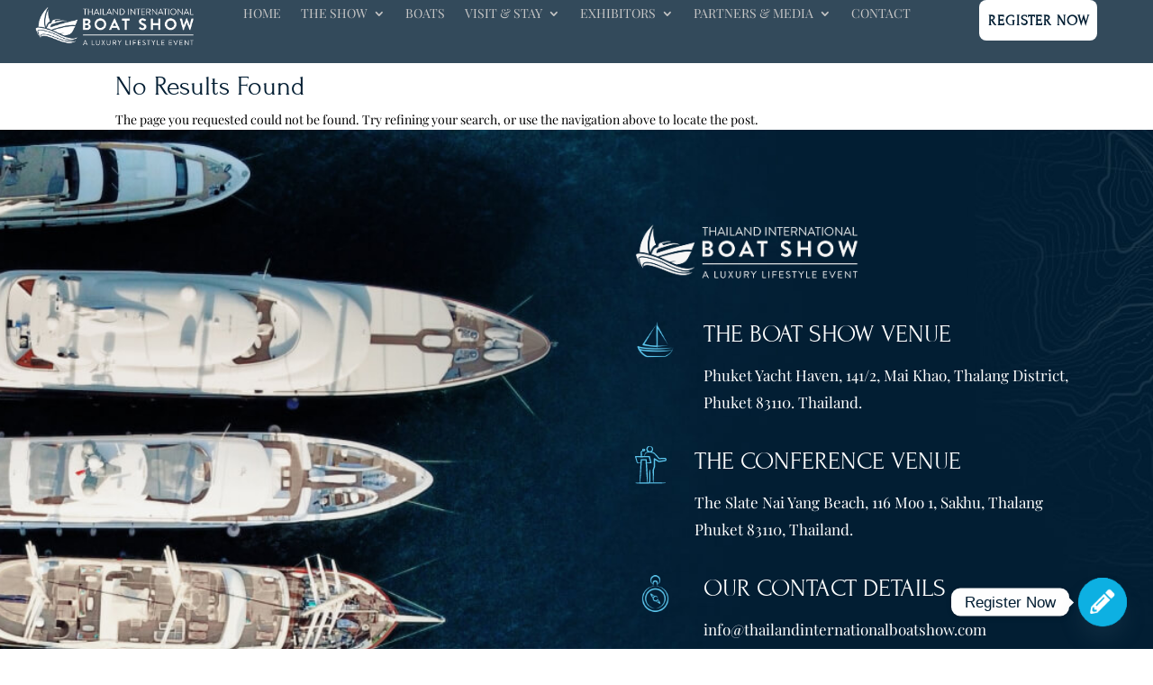

--- FILE ---
content_type: text/html; charset=UTF-8
request_url: https://www.thailandinternationalboatshow.com/tag/partners/
body_size: 27413
content:
<!DOCTYPE html>
<html lang="en-US" prefix="og: https://ogp.me/ns#">
<head>
	<meta charset="UTF-8" />
<meta http-equiv="X-UA-Compatible" content="IE=edge">
	<link rel="pingback" href="" />

	<script type="text/javascript">
		document.documentElement.className = 'js';
	</script>
	
	<style id="et-divi-userfonts">@font-face { font-family: "Playfair Body font"; font-display: swap;  src: url("https://www.thailandinternationalboatshow.com/wp-content/uploads/et-fonts/PlayfairDisplay-Regular.ttf") format("truetype"); }@font-face { font-family: "FORUM header font"; font-display: swap;  src: url("https://www.thailandinternationalboatshow.com/wp-content/uploads/et-fonts/Forum-Regular.ttf") format("truetype"); }</style><link rel="alternate" hreflang="en" href="https://www.thailandinternationalboatshow.com/tag/partners/" />
<link rel="alternate" hreflang="x-default" href="https://www.thailandinternationalboatshow.com/tag/partners/" />

<!-- Search Engine Optimization by Rank Math - https://rankmath.com/ -->
<title>Partners - Thailand International Boat Show</title>
<meta name="robots" content="follow, noindex"/>
<meta property="og:locale" content="en_US" />
<meta property="og:type" content="article" />
<meta property="og:title" content="Partners - Thailand International Boat Show" />
<meta property="og:url" content="https://www.thailandinternationalboatshow.com/tag/partners/" />
<meta property="og:site_name" content="Thailand International Boat Show" />
<meta property="og:image" content="https://www.thailandinternationalboatshow.com/wp-content/uploads/2025/08/tibs-ocean-boats-contact.jpg" />
<meta property="og:image:secure_url" content="https://www.thailandinternationalboatshow.com/wp-content/uploads/2025/08/tibs-ocean-boats-contact.jpg" />
<meta property="og:image:width" content="1920" />
<meta property="og:image:height" content="1080" />
<meta property="og:image:type" content="image/jpeg" />
<meta name="twitter:card" content="summary_large_image" />
<meta name="twitter:title" content="Partners - Thailand International Boat Show" />
<meta name="twitter:image" content="https://www.thailandinternationalboatshow.com/wp-content/uploads/2025/08/tibs-ocean-boats-contact.jpg" />
<meta name="twitter:label1" content="Items" />
<meta name="twitter:data1" content="12" />
<script type="application/ld+json" class="rank-math-schema">{"@context":"https://schema.org","@graph":[{"@type":"Organization","@id":"https://www.thailandinternationalboatshow.com/#organization","name":"Thailand International Boat Show","url":"https://www.thailandinternationalboatshow.com","logo":{"@type":"ImageObject","@id":"https://www.thailandinternationalboatshow.com/#logo","url":"https://www.thailandinternationalboatshow.com/wp-content/uploads/2025/09/placeholder-logo.png","contentUrl":"https://www.thailandinternationalboatshow.com/wp-content/uploads/2025/09/placeholder-logo.png","caption":"Thailand International Boat Show","inLanguage":"en-US","width":"600","height":"400"}},{"@type":"WebSite","@id":"https://www.thailandinternationalboatshow.com/#website","url":"https://www.thailandinternationalboatshow.com","name":"Thailand International Boat Show","alternateName":"TIBS","publisher":{"@id":"https://www.thailandinternationalboatshow.com/#organization"},"inLanguage":"en-US"},{"@type":"CollectionPage","@id":"https://www.thailandinternationalboatshow.com/tag/partners/#webpage","url":"https://www.thailandinternationalboatshow.com/tag/partners/","name":"Partners - Thailand International Boat Show","isPartOf":{"@id":"https://www.thailandinternationalboatshow.com/#website"},"inLanguage":"en-US"}]}</script>
<!-- /Rank Math WordPress SEO plugin -->

<link rel='dns-prefetch' href='//cdnjs.cloudflare.com' />
<meta content="Crazy Web Studio (Divi Child) v." name="generator"/><link rel='stylesheet' id='wpmf_divi_css-css' href='https://www.thailandinternationalboatshow.com/wp-content/plugins/wp-media-folder/assets/css/divi-widgets.css?ver=6.1.8' type='text/css' media='all' />

<link rel='stylesheet' id='dipi-fontawesome-css' href='https://cdnjs.cloudflare.com/ajax/libs/font-awesome/6.5.0/css/all.min.css?ver=6.5.0' type='text/css' media='all' />
<style id='wp-emoji-styles-inline-css' type='text/css'>

	img.wp-smiley, img.emoji {
		display: inline !important;
		border: none !important;
		box-shadow: none !important;
		height: 1em !important;
		width: 1em !important;
		margin: 0 0.07em !important;
		vertical-align: -0.1em !important;
		background: none !important;
		padding: 0 !important;
	}
/*# sourceURL=wp-emoji-styles-inline-css */
</style>
<link rel='stylesheet' id='dipi_font-css' href='https://www.thailandinternationalboatshow.com/wp-content/plugins/divi-pixel/dist/admin/css/dipi-font.min.css?ver=1.0.0' type='text/css' media='all' />
<link rel='stylesheet' id='dipi_general-css' href='https://www.thailandinternationalboatshow.com/wp-content/plugins/divi-pixel/dist/public/css/general.min.css?ver=2.47.0' type='text/css' media='all' />
<style id='divi-responsive-helper-public-inline-css' type='text/css'>
.pac_drh_d_none {display: none !important;} @media (min-width:981px){.pac_drh_hide_menu_item_desktop{display:none!important;}} @media (min-width:768px) and (max-width:980px){.pac_drh_hide_menu_item_tablet{display:none!important;}} @media (min-width:300px) and (max-width:767px){.pac_drh_hide_menu_item_mobile{display:none!important;}} @media only screen and (min-width:981px){[data-drh-menu-device=phone],[data-drh-menu-device=tablet]{display:none!important}}@media only screen and (min-width:768px) and (max-width:980px){[data-drh-menu-device=desktop],[data-drh-menu-device=phone]{display:none!important}}@media only screen and (max-width:767px){[data-drh-menu-device=desktop],[data-drh-menu-device=tablet]{display:none!important}} @media all and (max-width:767px){.pac_drh_ph_blurb_top_left.et_pb_blurb_position_left .et_pb_main_blurb_image{display:block!important}.pac_drh_ph_blurb_top_left.et_pb_blurb_position_left .et_pb_blurb_container{padding-left:0;display:block!important}.pac_drh_ph_blurb_top_center.et_pb_blurb_position_left .et_pb_main_blurb_image{display:block!important;width:50%;margin:0 auto;margin-bottom:30px}.pac_drh_ph_blurb_top_center.et_pb_blurb_position_left .et_pb_blurb_container{padding-left:0;display:block!important}.pac_drh_ph_blurb_top_right.et_pb_blurb_position_left .et_pb_main_blurb_image{margin-left:auto;display:flex;flex-direction:row-reverse}.pac_drh_ph_blurb_top_right.et_pb_blurb_position_left .et_pb_blurb_container{padding-left:0;display:block!important}}
/*# sourceURL=divi-responsive-helper-public-inline-css */
</style>
<link rel='stylesheet' id='divi-responsive-helper-column-numbers-css' href='https://www.thailandinternationalboatshow.com/wp-content/plugins/divi-responsive-helper/assets/public/css/column-numbers.min.css?ver=2.5.4' type='text/css' media='all' />
<link rel='stylesheet' id='divi-responsive-helper-column-stacking-css' href='https://www.thailandinternationalboatshow.com/wp-content/plugins/divi-responsive-helper/assets/public/css/column-stacking.min.css?ver=2.5.4' type='text/css' media='all' />
<link rel='stylesheet' id='divi-responsive-helper-divi-blog-module-css' href='https://www.thailandinternationalboatshow.com/wp-content/plugins/divi-responsive-helper/assets/public/css/divi-blog-module.min.css?ver=2.5.4' type='text/css' media='all' />
<link rel='stylesheet' id='divi-responsive-helper-divi-gallery-module-css' href='https://www.thailandinternationalboatshow.com/wp-content/plugins/divi-responsive-helper/assets/public/css/divi-gallery-module.min.css?ver=2.5.4' type='text/css' media='all' />
<link rel='stylesheet' id='divi-responsive-helper-divi-shop-module-css' href='https://www.thailandinternationalboatshow.com/wp-content/plugins/divi-responsive-helper/assets/public/css/divi-shop-module.min.css?ver=2.5.4' type='text/css' media='all' />
<style id='wpgb-head-inline-css' type='text/css'>
.wp-grid-builder:not(.wpgb-template),.wpgb-facet{opacity:0.01}.wpgb-facet fieldset{margin:0;padding:0;border:none;outline:none;box-shadow:none}.wpgb-facet fieldset:last-child{margin-bottom:40px;}.wpgb-facet fieldset legend.wpgb-sr-only{height:1px;width:1px}
/*# sourceURL=wpgb-head-inline-css */
</style>
<link rel='stylesheet' id='wpml-legacy-horizontal-list-0-css' href='https://www.thailandinternationalboatshow.com/wp-content/plugins/sitepress-multilingual-cms/templates/language-switchers/legacy-list-horizontal/style.min.css?ver=1' type='text/css' media='all' />
<link rel='stylesheet' id='magnific-popup-css' href='https://www.thailandinternationalboatshow.com/wp-content/plugins/divi-pixel/vendor/css/magnific-popup.css?ver=2.47.0' type='text/css' media='all' />
<style id='magnific-popup-inline-css' type='text/css'>
/* ===== ACF Gallery Hover: zoom + dark overlay ===== */
.acf-gallery .acf-gallery__item {
  /*position: relative;
  overflow: hidden;
  border-radius: 8px;**/
}

/* Ensure link wraps image fully */
.acf-gallery .acf-gallery__link {
  display: block;
  position: relative;
  line-height: 0;
}

/* Base image */
.acf-gallery .acf-gallery__link > img,
.acf-gallery .acf-gallery__item > img {
  width: 100%;
  height: auto;
  display: block;
  -webkit-transform: scale(1);
          transform: scale(1);
  -webkit-transition: -webkit-transform .3s ease;
  transition: transform .3s ease;
  will-change: transform;
}

/* Overlay layer */
.acf-gallery .acf-gallery__item::after {
  content: "";
  position: absolute;
  inset: 0;
  background: transparent;
  transition: background .3s ease;
  pointer-events: none;
}

/* Hover (CSS and JS fallback class) */
.acf-gallery .acf-gallery__item:hover .acf-gallery__link > img,
.acf-gallery .acf-gallery__item:hover > img,
.acf-gallery .acf-gallery__item.is-hover .acf-gallery__link > img,
.acf-gallery .acf-gallery__item.is-hover > img {
  -webkit-transform: scale(1.05) !important;
          transform: scale(1.05) !important;
}
.acf-gallery .acf-gallery__item:hover::after,
.acf-gallery .acf-gallery__item.is-hover::after {
  background: rgba(0,0,0,.0);
}

/* Respect reduced motion */
@media (prefers-reduced-motion: reduce) {
  .acf-gallery .acf-gallery__link > img,
  .acf-gallery .acf-gallery__item > img { transition: none; }
}
/*# sourceURL=magnific-popup-inline-css */
</style>
<link rel='stylesheet' id='divi-pixel-styles-css' href='https://www.thailandinternationalboatshow.com/wp-content/plugins/divi-pixel/styles/style.min.css?ver=1.0.0' type='text/css' media='all' />
<link rel='stylesheet' id='modula-divi-styles-css' href='https://www.thailandinternationalboatshow.com/wp-content/plugins/modula-best-grid-gallery/includes/divi-extension/styles/style.min.css' type='text/css' media='all' />
<link rel='stylesheet' id='wpmf-styles-css' href='https://www.thailandinternationalboatshow.com/wp-content/plugins/wp-media-folder/class/divi-widgets/styles/style.min.css?ver=1.0.0' type='text/css' media='all' />
<link rel='stylesheet' id='chaty-css-css' href='https://www.thailandinternationalboatshow.com/wp-content/plugins/chaty-pro/css/chaty-front.min.css?ver=3.4.81760927202' type='text/css' media='all' />
<link rel='stylesheet' id='font-awesome-css-css' href='https://cdnjs.cloudflare.com/ajax/libs/font-awesome/5.12.0/css/all.min.css?ver=3.4.8' type='text/css' media='all' />
<style id='dipi-etmodules-font-inline-css' type='text/css'>

        @font-face{
        font-family:'ETmodules';
        font-display:block;
        src:url('https://www.thailandinternationalboatshow.com/wp-content/themes/Divi/core/admin/fonts/modules/all/modules.eot');
        src:url('https://www.thailandinternationalboatshow.com/wp-content/themes/Divi/core/admin/fonts/modules/all/modules.eot?#iefix') format('embedded-opentype'),
            url('https://www.thailandinternationalboatshow.com/wp-content/themes/Divi/core/admin/fonts/modules/all/modules.woff') format('woff'),
            url('https://www.thailandinternationalboatshow.com/wp-content/themes/Divi/core/admin/fonts/modules/all/modules.ttf') format('truetype'),
            url('https://www.thailandinternationalboatshow.com/wp-content/themes/Divi/core/admin/fonts/modules/all/modules.svg#ETmodules') format('svg');
        font-weight:400;
        font-style:normal;
        }
/*# sourceURL=dipi-etmodules-font-inline-css */
</style>
<style id='cws-tooltips-inline-css' type='text/css'>
.wpgb-icon { position: relative; display: inline-flex; align-items: center; justify-content: center; line-height: 0; }
.wpgb-icon svg { width: 24px; height: 24px; }

/* Bubble content driven by data attrs on the WRAPPER (set by JS) */
.wpgb-icon[data-cws-tt]::after {
  content: attr(data-cws-tt);
  position: absolute;
  padding: 6px 10px;
  border-radius: 8px;
  background: rgba(20,20,20,.96);
  color: #000000ff;
  font-size: 12px;
  white-space: nowrap;
  box-shadow: 0 6px 18px rgba(0,0,0,.25);
  z-index: 50;
  opacity: 0; visibility: hidden;
  transition: opacity .18s ease, transform .18s ease;
}
.wpgb-icon[data-cws-tt]::before {
  content: "";
  position: absolute;
  z-index: 49;
  opacity: 0; visibility: hidden;
  transition: opacity .18s ease;
}

/* Show bubble on hover/focus */
.wpgb-icon[data-cws-tt]:hover::after,
.wpgb-icon[data-cws-tt]:hover::before,
.wpgb-icon[data-cws-tt]:focus-within::after,
.wpgb-icon[data-cws-tt]:focus-within::before {
  opacity: 1; visibility: visible;
}

/* Position: LEFT (for Website) */
.wpgb-icon[data-cws-tt-pos="left"]::after {
  right: calc(100% + 8px);
  top: 50%;
  transform: translateY(-50%);
}
.wpgb-icon[data-cws-tt-pos="left"]::before {
  right: 100%;
  top: 50%;
  transform: translateY(-50%);
  border: 6px solid transparent;
  border-left-color: rgba(20,20,20,.96);
}

/* Position: BOTTOM (for Book Now) */
.wpgb-icon[data-cws-tt-pos="bottom"]::after {
  top: calc(100% + 8px);
  left: 50%;
  transform: translateX(-50%);
}
.wpgb-icon[data-cws-tt-pos="bottom"]::before {
  top: 100%;
  left: 50%;
  transform: translateX(-50%);
  border: 6px solid transparent;
  border-top-color: rgba(20,20,20,.96);
}

/* Avoid clipping the bubble */
.wpgb-card, .wpgb-grid, .wpgb-facet { overflow: visible; }
/*# sourceURL=cws-tooltips-inline-css */
</style>
<style id='pac-da-inline-css' type='text/css'>
.et-fb-modal-settings--modules_all div.et-cloud-app__upsell.card-library.card-default {display:none !important;}.et-fb-module-upsell-button{display: none !important;}.mce-panel .mce-stack-layout-item.mce-first{position: sticky!important;top: -60px;}.et-fb-modal--expanded .mce-panel .mce-stack-layout-item.mce-first{top: -24px!important;}::selection {color:gcid-i8173en6-faei-4z1i-y3ua-jr9ccetn3c1g!important;background-color:gcid-heading-color!important;}::-moz-selection {color:gcid-i8173en6-faei-4z1i-y3ua-jr9ccetn3c1g!important;background-color:gcid-heading-color!important;}@media all and (max-width: 980px) {html, body {overflow-x: clip;} body {position: relative}}.et-db #et-boc .et-l .et-l--post .et_builder_inner_content .et_pb_row {width: 100%;}
/*# sourceURL=pac-da-inline-css */
</style>
<link rel='stylesheet' id='divi-style-parent-css' href='https://www.thailandinternationalboatshow.com/wp-content/themes/Divi/style-static.min.css?ver=4.27.5' type='text/css' media='all' />
<link rel='stylesheet' id='child-theme-css' href='https://www.thailandinternationalboatshow.com/wp-content/themes/Divi-child/style.css?ver=1761186097' type='text/css' media='all' />
<script type="text/javascript" id="wpml-cookie-js-extra">
/* <![CDATA[ */
var wpml_cookies = {"wp-wpml_current_language":{"value":"en","expires":1,"path":"/"}};
var wpml_cookies = {"wp-wpml_current_language":{"value":"en","expires":1,"path":"/"}};
//# sourceURL=wpml-cookie-js-extra
/* ]]> */
</script>
<script type="text/javascript" src="https://www.thailandinternationalboatshow.com/wp-content/plugins/sitepress-multilingual-cms/res/js/cookies/language-cookie.js?ver=486900" id="wpml-cookie-js" defer="defer" data-wp-strategy="defer"></script>
<script type="text/javascript" src="https://www.thailandinternationalboatshow.com/wp-includes/js/jquery/jquery.min.js?ver=3.7.1" id="jquery-core-js"></script>
<script type="text/javascript" src="https://www.thailandinternationalboatshow.com/wp-includes/js/jquery/jquery-migrate.min.js?ver=3.4.1" id="jquery-migrate-js"></script>
<link rel="https://api.w.org/" href="https://www.thailandinternationalboatshow.com/wp-json/" /><link rel="alternate" title="JSON" type="application/json" href="https://www.thailandinternationalboatshow.com/wp-json/wp/v2/tags/93" /><meta name="generator" content="WordPress 6.9" />
<meta name="generator" content="WPML ver:4.8.6 stt:1,52;" />
<style>
/*#main-header .logo_container img,
header.et-l--header .et_pb_menu__logo > img {
    display: none;
}*/
</style>
<script type="text/javascript" id="dipi-logo-js">
jQuery(document).ready(function($) {

    var currentLogoMode = '';


    let $mainHeader = $('header#main-header');
    let $tbHeader = $('header.et-l--header');
        function dipi_update_logo($logo, $is_tb_logo) {
        // Clone $logo so we can replace it rather than just change src attr (because this causes a bug in Safari browser) 
        let $mainLogo = $logo.clone();
        let $tbLogoContainer = $logo.closest(".et_pb_menu__logo")
        let $tbLogoContainer_a = $logo.closest(".et_pb_menu__logo a")
        let $tbLogoWrapper = $tbLogoContainer_a.length ? $tbLogoContainer_a : $tbLogoContainer
        if($mainLogo.length) {
            $mainLogo.attr("data-logo-type", "main");
            $mainLogo.attr("data-actual-width", $mainLogo[0].naturalWidth);
            $mainLogo.attr("data-actual-height", $mainLogo[0].naturalHeight);
        }
        // Clone $logo to use in fixed header. If fixed header logo is not enabled, we simple use the original logo
                    let $fixedLogo = $logo.clone();
                if($fixedLogo.length) {
            $fixedLogo.attr("data-actual-width", $fixedLogo[0].naturalWidth);
            $fixedLogo.attr("data-actual-height", $fixedLogo[0].naturalHeight);
        }
        
        // Clone $logo to use in mobile. If mobile logo is not enabled, we simple use the original logo
        let $use_mobile_logo = false;
                let $mobileLogo = $logo.clone();
                
        if($use_mobile_logo && ($(window).width() <= 980)){
            setTimeout( function(){
                $mobileLogo.show();
            }, 500)
        } else {
            setTimeout( function(){
                $fixedLogo.show();
                $mainLogo.show();
            }, 500)
        }

        $fixedLogo.removeAttr("srcset")
        $mobileLogo.removeAttr("srcset")
        function callback(mutationList, observer) {
            mutationList.forEach(function(mutation){
                if('attributes' != mutation.type || 'class' !== mutation.attributeName){
                    return;
                }
                if($is_tb_logo) {
                    dipi_tb_header_change();
                } else {
                    dipi_default_logo_change();
                }
            });
        }

        var targetNode = document.querySelector("#main-header,header.et-l--header > .et_builder_inner_content");
        var observerOptions = {
            childList: false,
            attributes: true,
            subtree: false
        }

        if(targetNode){
            var observer = new MutationObserver(callback);
            observer.observe(targetNode, observerOptions);
        }

        
        if($is_tb_logo) {
            // Observe resize events to switch between mobile/fixed logos
            $(window).resize(dipi_tb_header_change);
            // finally call the callback manually once to get started
            dipi_tb_header_change(true);
        } else {
            // Observe resize events to switch between mobile/fixed logos
            $(window).resize(dipi_default_logo_change);
            // finally call the callback manually once to get started
            dipi_default_logo_change(true);
        }

        
        function dipi_tb_header_change(first_loading = false) {
            if($mainLogo.length)
                $mainLogo.attr("data-actual-width", $mainLogo[0].naturalWidth);
            
            
            if($use_mobile_logo && $(window).width() <= 980 && currentLogoMode != 'mobile'){
                currentLogoMode = 'mobile';
                $tbLogoWrapper.find("img").remove();
                $tbLogoWrapper.append($mobileLogo);
            } else if ($(window).width() > 980) {
                if ($tbHeader.find('.has_et_pb_sticky').length !== 0  && currentLogoMode != 'desktop-fixed'){
                    currentLogoMode = 'desktop-fixed';
                    $tbLogoWrapper.find("img").remove();
                    $tbLogoWrapper.append($fixedLogo);
                                    } else if($tbHeader.find('.has_et_pb_sticky').length == 0 && currentLogoMode != 'desktop-normal' ){
                    currentLogoMode = 'desktop-normal';
                    $tbLogoWrapper.find("img").remove();
                    $tbLogoWrapper.append($mainLogo);
                                    }
            }
        }

        // Callback to fire when window is resized or scrolled
        function dipi_default_logo_change(first_loading = false) {
            if($mainLogo.length){
                $mainLogo.attr("data-actual-width", $mainLogo[0].naturalWidth);
            }

            if($use_mobile_logo && $(window).width() <= 980 && currentLogoMode != 'mobile'){
                currentLogoMode = 'mobile';
                let $a = $(".logo_container a");
                $a.find("#logo").remove();    
                $a.append($mobileLogo);
            } else if($(window).width() > 980) {                
                if ($mainHeader.hasClass('et-fixed-header') && currentLogoMode != 'desktop-fixed'){
                    currentLogoMode = 'desktop-fixed';
                    let $a = $(".logo_container a");
                    $a.find("#logo").remove();    
                    $a.append($fixedLogo);
                                    } else if(!$mainHeader.hasClass('et-fixed-header') && currentLogoMode != 'desktop-normal') {
                    currentLogoMode = 'desktop-normal';
                    let $a = $(".logo_container a");
                    $a.find("#logo").remove(); 
                    $a.append($mainLogo);
                                    }
            }
        }
    }

});
</script>
<style type="text/css" id="dipi-footer-styles">

  
  
	.bottom-nav li {
		font-family: 'none', sans-serif;		font-weight: 500;
    	padding-right: 20px;
  	}

  	.bottom-nav li:last-child{
    	padding-right: 0px;
	}

	.dipi-hover-underline-animation::after {
		background-color: 0|0|0|0;
	}

	.bottom-nav a:hover {
		color: 0|0|0|0;
	}
</style>
<style type="text/css" id="dipi-footer-dont-hide-bottom-bar-styles">
	#footer-bottom {
		padding-top: 15px;
		padding-bottom: 15px;
	}

	#footer-info {
		font-family: 'Open Sans', sans-serif;		letter-spacing: 0px;
		font-weight: 500;
	}

	#footer-info a {
    color: 0|0|0|0;
  }

  #footer-info a:hover {
    color: 0|0|0|0;
  }

			@media (min-width: 981px) {
			#footer-info {
				display: flex;
				align-items: center;
				padding-bottom: 0;
			}
		}
	</style>
<style type="text/css" id="primary-menu-position">

@media screen and (min-width: 981px) {
    body.dipi-cta-button #et_top_search{
        margin: 15px 0 0 22px;
    }
    
    .et_header_style_split div#et-top-navigation,
    .et_header_style_left div#et-top-navigation{
        align-items: flex-start !important;
    }

    .et_header_style_left #et-top-navigation nav > ul > li > a,
    .et_header_style_split #et-top-navigation nav > ul > li > a {
        padding-bottom: 33px !important;
    }

            /* .et_header_style_left #et-top-navigation nav > ul > li > a,
        .et_header_style_split #et-top-navigation nav > ul > li > a,
        .et_header_style_centered #et-top-navigation nav > ul > li > a {
            line-height: 2.5em;
        } */
    
    .et_header_style_left div#et-top-navigation {
        display: flex;
        align-items: center;
        
        /* With social icons enabled, we remove the bottom padding below the li elements so we need to add it to the container */
        padding-top: 33px;
        padding-bottom: 0px;
    }
    
    .et_header_style_split div#et-top-navigation {
        align-items: center;

        /* With social icons enabled, we remove the bottom padding below the li elements so we need to add it to the container */
        padding-top: 33px !important;
        padding-bottom: 0px !important;
    }
    
    .et_header_style_fullscreen #et-top-navigation {  
        padding-bottom: 0px !important;   
    }

    /* Vertical Navigation Styles */
    .et_vertical_nav #main-header #top-menu>li>a {
        padding-bottom: 19px !important;
        line-height: inherit;
    }
    .et_vertical_nav #main-header #et-top-navigation {
        display: block;
    }
    .et_vertical_nav #top-header {
        position: initial;
    }
    .et_vertical_fixed.admin-bar #page-container #main-header {
        top:32px !important;
    }
    .et_vertical_nav.et_vertical_fixed.et_header_style_left #et-top-navigation {
        padding-top:33px !important;
    }
    .et_vertical_fixed.admin-bar #page-container #main-header {
        transform: translateY(0) !important;
    }
    .et_vertical_nav #page-container #main-header {
        top: 0 !important;
    }

    /* With do-not-shrink functionality enabeld, we also must apply padding to fixed menu */
            .et_header_style_left .et-fixed-header #et-top-navigation,
        .et_header_style_split .et-fixed-header #et-top-navigation {
            padding-top: 20px !important;
            padding-bottom: 0px !important;
        }

        .et_header_style_centered .et-fixed-header #et-top-navigation {
            padding-top: 20px;
            padding-bottom: 0px !important; 
        }

        .et_header_style_left .et-fixed-header #et-top-navigation nav > ul > li > a,
        .et_header_style_split .et-fixed-header #et-top-navigation nav > ul > li > a{
            padding-bottom: 20px !important;
        }
    
    .et-menu li:not(.mega-menu) ul,
    #top-menu li:not(.mega-menu) ul{width: 250px !important;}
    .et-menu li li a,
    #top-menu li li a{width:100% !important;}
    #top-menu li li,
    .et-menu li li{width: 100%;}
}
</style><style>
.dipi-fixed-header #main-header,
.dipi-fixed-header #top-header{position:fixed !important;width:100%;}
</style>

<script type="text/javascript">
	jQuery(document).ready(function ($) {
		window.dipi_apply_hide_top_bar_timer = null;
		window.dipi_apply_hide_top_bar = function () {
			var $mainContent = $('#page-container'),
				$mainHeader = $('#main-header');
			if($mainHeader.length === 0 && $('.et-l--header').length > 0 )
				$mainHeader = $('.et-l--header');
			
			var $topHeader = $('#top-header'),
				$adminBar = $('#wpadminbar'),
				adminBarHeight = $('#wpadminbar').height(),
			 	mainHeaderHiehgt = $mainHeader.height(),
				topBarHeight = 0;
			

			if($topHeader.length > 0)
				topBarHeight = $('#top-header').height();

			var didScroll = false;
			var lastScrollTop = 0;
			var delta = 5;
			if(!$('body').hasClass('admin-bar'))
				adminBarHeight = 0;

				$mainHeader.css('top', adminBarHeight + topBarHeight );
			$topHeader.css('top', adminBarHeight );

			if($mainHeader.css('position') === 'relative'){
				$mainHeader.css('top', 0 );
			}
			
			if(window.innerWidth > 980){
					
				
				return;
			}
							$('body').removeClass('dipi-fixed-header');
				clearInterval(window.dipi_apply_hide_top_bar_timer);
			
			function hideTopBarOnScroll(){
				var scrollTop = $(this).scrollTop();
				var adminBarHeight = $('#wpadminbar').height();
				var topBarHeight = 0;
				if($topHeader.length > 0)
					topBarHeight = $('#top-header').height();
				if(Math.abs(lastScrollTop - scrollTop) <= delta){
					return;
				}
				if (scrollTop > lastScrollTop && scrollTop > topBarHeight) { // scroll down
					$('#top-header').css('transform', 'translateY(-' + topBarHeight + 'px)');
					$('#main-header').css('transform', 'translateY(-' + topBarHeight + 'px)');
				} else if(scrollTop + $(window).height() < $(document).height()) {
					$('#top-header').css('transform', 'translateY(0px)');
					$('#main-header').css('transform', 'translateY(0px)');
				}
				lastScrollTop = scrollTop;
			}
			function hasScrolled() {
				var adminBarHeight = $('#wpadminbar').height();
				var topBarHeight = 0;
				if($topHeader.length > 0)
					topBarHeight = $('#top-header').height();
				
					if(!$('body').hasClass('admin-bar'))
						adminBarHeight = 0;
				var scrollTop = $(this).scrollTop();
				
				if(Math.abs(lastScrollTop - scrollTop) <= delta){
					return;
				}
				if (scrollTop > lastScrollTop && scrollTop > topBarHeight) { // scroll down
					if(window.innerWidth > 600)
						adminBarHeight = 0;
											$('#top-header').css('transform', 'translateY(-' +  adminBarHeight + 'px)');
						$('#main-header').css('transform', 'translateY(-' +  adminBarHeight + 'px)');
									} else if(scrollTop + $(window).height() < $(document).height()) {
					$('#top-header').css('transform', 'translateY(0px)');
					$('#main-header').css('transform', 'translateY(0px)');
				}

				lastScrollTop = scrollTop;
			}
		}
		window.dipi_apply_hide_top_bar();
		$(window).on('resize', function(){
			window.dipi_apply_hide_top_bar();
		})
	});
</script>

	<style type="text/css" id="top-header-bar-css">
	@media (max-width: 980px){
		#main-header,
		#top-header{
			transition:transform 0.4s, opacity 0.4s ease-in-out, -webkit-transform 0.4s !important;
		}
	}
			#top-header {
			font-family: 'none', sans-serif;			font-size: 0|0|0|0px !important;
			letter-spacing: 0|0|0|0px !important;
					}

		#top-header li a,
		#et-info-email,
		#et-info-phone {
						font-weight: 0|0|0|0 !important;
		}
			</style>


<style type="text/css" id="main-header-bar-mobile-css">
/* .et_header_style_centered header#main-header.et-fixed-header .logo_container.logo_container {
	height: auto !important;
} */
</style>
<style type="text/css" id="primary-menu-styles-css">

	.et-menu-nav ul.et-menu li,
	#top-menu li {
		padding-right: 0|0|0|0px !important;
	}
	.et-menu-nav ul.et-menu li:hover,
	#top-menu li:hover {
		transition: all .3s ease-in-out;
	}

	.et-fixed-header #top-menu li {
		padding-right: 0|0|0|0px !important;
		transition: all .3s ease-in-out;
	}
	/*.et-menu-nav ul.et-menu li:last-of-type,
	#top-menu>li:last-of-type {
		padding-right: 0 !important;
	}*/
	.et-menu-nav ul.et-menu li a,
	#top-menu a {
				font-weight: 0|0|0|0;
	}

	.et-menu-nav ul.et-menu li a:hover,
	#top-menu a:hover {
		color: 0|0|0|0 ;
		opacity: 1 !important;
	}

	.et-fixed-header ul#top-menu li a:hover {
		color: 0|0|0|0 !important;
	}

</style> 

<style type="text/css" id="dropdown-menu-styles-css">
	
	header.et-l--header .nav li ul,
	.nav li ul {
		background: 0|0|0|0 !important;
		border-radius: 8px !important;
		        box-shadow: 0 0px 10px rgba(0,0,0,0.25) !important;
        	}

	#top-menu.nav li ul li.current-menu-item a,
	#top-menu.nav li ul a,
	.et-menu-nav ul.et-menu ul.sub-menu li a {
		font-family: 'Playfair Body font', Helvetica, Arial, Lucida, sans-serif;    	    	font-weight: 500 !important;
		font-size: 14px !important;
		letter-spacing: 0px !important;
		color: #000000 !important;
		transition: all .2s ease-in-out !important;
    }
	#top-menu.nav li ul li.current-menu-item a:hover,
	#top-menu.nav li ul a:hover,
	.et-menu-nav ul.et-menu ul.sub-menu li a:hover {
		color: #000000 !important;
		letter-spacing: 0px !important;
		background: rgba(0,0,0,0) !important;
		transition: all .2s ease-in-out;
	}

	
	</style>
<noscript><style>.wp-grid-builder .wpgb-card.wpgb-card-hidden .wpgb-card-wrapper{opacity:1!important;visibility:visible!important;transform:none!important}.wpgb-facet {opacity:1!important;pointer-events:auto!important}.wpgb-facet *:not(.wpgb-pagination-facet){display:none}</style></noscript><meta name="viewport" content="width=device-width, initial-scale=1.0">
<style id='divi-responsive-helper-phs-inline-css'>#page-container{overflow-x: hidden;}</style>

<meta name="theme-color" content="#00111e" />
		<style>
			#wp-admin-bar-cws-logo > .ab-item {
				padding: 0 8px !important;
				display: flex !important;
				align-items: center !important;
				height: 32px !important;
			}
			#wp-admin-bar-cws-logo img {
				height: 22px;
				width: auto;
				display: block;
				image-rendering: -webkit-optimize-contrast;
			}
			#wp-admin-bar-cws-logo .ab-submenu .ab-item {
				white-space: nowrap;
			}
			#adminmenu,
			#adminmenu .wp-submenu,
			#adminmenuback,
			#adminmenuwrap {
				background-color: #1a1a1a;
			}

			#wpadminbar {
				background: #1a1a1a;
			}

			#adminmenu .wp-has-current-submenu .wp-submenu .wp-submenu-head,
			#adminmenu .wp-menu-arrow,
			#adminmenu .wp-menu-arrow div,
			#adminmenu li.current a.menu-top,
			#adminmenu li.wp-has-current-submenu a.wp-has-current-submenu,
			.folded #adminmenu li.current.menu-top,
			.folded #adminmenu li.wp-has-current-submenu {
				background: #14b6c7;
			}

			#adminmenu a:active,
			#adminmenu a:hover,
			#adminmenu .wp-submenu a:focus,
			#adminmenu .wp-submenu a:hover,
			#adminmenu li.menu-top>a:focus,
			#adminmenu li.menu-top:hover,
			#adminmenu li.opensub>a.menu-top,
			#adminmenu li>a.menu-top:focus {
				color: #fff
			}
		</style>
		<script type="text/javascript">
var elm=document.getElementsByTagName("html")[0];
elm.style.display="none";
document.addEventListener("DOMContentLoaded",function(event) {elm.style.display="block"; });
</script><link rel="icon" href="https://www.thailandinternationalboatshow.com/wp-content/uploads/2025/08/phuket-boat-show-icon--150x150.png" sizes="32x32" />
<link rel="icon" href="https://www.thailandinternationalboatshow.com/wp-content/uploads/2025/08/phuket-boat-show-icon--300x300.png" sizes="192x192" />
<link rel="apple-touch-icon" href="https://www.thailandinternationalboatshow.com/wp-content/uploads/2025/08/phuket-boat-show-icon--300x300.png" />
<meta name="msapplication-TileImage" content="https://www.thailandinternationalboatshow.com/wp-content/uploads/2025/08/phuket-boat-show-icon--300x300.png" />
<style id="et-divi-customizer-global-cached-inline-styles">body,.et_pb_column_1_2 .et_quote_content blockquote cite,.et_pb_column_1_2 .et_link_content a.et_link_main_url,.et_pb_column_1_3 .et_quote_content blockquote cite,.et_pb_column_3_8 .et_quote_content blockquote cite,.et_pb_column_1_4 .et_quote_content blockquote cite,.et_pb_blog_grid .et_quote_content blockquote cite,.et_pb_column_1_3 .et_link_content a.et_link_main_url,.et_pb_column_3_8 .et_link_content a.et_link_main_url,.et_pb_column_1_4 .et_link_content a.et_link_main_url,.et_pb_blog_grid .et_link_content a.et_link_main_url,body .et_pb_bg_layout_light .et_pb_post p,body .et_pb_bg_layout_dark .et_pb_post p{font-size:14px}.et_pb_slide_content,.et_pb_best_value{font-size:15px}body{color:#000000}h1,h2,h3,h4,h5,h6{color:#011d32}#et_search_icon:hover,.mobile_menu_bar:before,.mobile_menu_bar:after,.et_toggle_slide_menu:after,.et-social-icon a:hover,.et_pb_sum,.et_pb_pricing li a,.et_pb_pricing_table_button,.et_overlay:before,.entry-summary p.price ins,.et_pb_member_social_links a:hover,.et_pb_widget li a:hover,.et_pb_filterable_portfolio .et_pb_portfolio_filters li a.active,.et_pb_filterable_portfolio .et_pb_portofolio_pagination ul li a.active,.et_pb_gallery .et_pb_gallery_pagination ul li a.active,.wp-pagenavi span.current,.wp-pagenavi a:hover,.nav-single a,.tagged_as a,.posted_in a{color:#011d32}.et_pb_contact_submit,.et_password_protected_form .et_submit_button,.et_pb_bg_layout_light .et_pb_newsletter_button,.comment-reply-link,.form-submit .et_pb_button,.et_pb_bg_layout_light .et_pb_promo_button,.et_pb_bg_layout_light .et_pb_more_button,.et_pb_contact p input[type="checkbox"]:checked+label i:before,.et_pb_bg_layout_light.et_pb_module.et_pb_button{color:#011d32}.footer-widget h4{color:#011d32}.et-search-form,.nav li ul,.et_mobile_menu,.footer-widget li:before,.et_pb_pricing li:before,blockquote{border-color:#011d32}.et_pb_counter_amount,.et_pb_featured_table .et_pb_pricing_heading,.et_quote_content,.et_link_content,.et_audio_content,.et_pb_post_slider.et_pb_bg_layout_dark,.et_slide_in_menu_container,.et_pb_contact p input[type="radio"]:checked+label i:before{background-color:#011d32}.container,.et_pb_row,.et_pb_slider .et_pb_container,.et_pb_fullwidth_section .et_pb_title_container,.et_pb_fullwidth_section .et_pb_title_featured_container,.et_pb_fullwidth_header:not(.et_pb_fullscreen) .et_pb_fullwidth_header_container{max-width:1920px}.et_boxed_layout #page-container,.et_boxed_layout.et_non_fixed_nav.et_transparent_nav #page-container #top-header,.et_boxed_layout.et_non_fixed_nav.et_transparent_nav #page-container #main-header,.et_fixed_nav.et_boxed_layout #page-container #top-header,.et_fixed_nav.et_boxed_layout #page-container #main-header,.et_boxed_layout #page-container .container,.et_boxed_layout #page-container .et_pb_row{max-width:2080px}a{color:#011d32}.et_secondary_nav_enabled #page-container #top-header{background-color:#011d32!important}#et-secondary-nav li ul{background-color:#011d32}#main-footer .footer-widget h4,#main-footer .widget_block h1,#main-footer .widget_block h2,#main-footer .widget_block h3,#main-footer .widget_block h4,#main-footer .widget_block h5,#main-footer .widget_block h6{color:#011d32}.footer-widget li:before{border-color:#011d32}@media only screen and (min-width:981px){.et_fixed_nav #page-container .et-fixed-header#top-header{background-color:#011d32!important}.et_fixed_nav #page-container .et-fixed-header#top-header #et-secondary-nav li ul{background-color:#011d32}}@media only screen and (min-width:2400px){.et_pb_row{padding:48px 0}.et_pb_section{padding:96px 0}.single.et_pb_pagebuilder_layout.et_full_width_page .et_post_meta_wrapper{padding-top:144px}.et_pb_fullwidth_section{padding:0}}	h1,h2,h3,h4,h5,h6{font-family:'FORUM header font',Helvetica,Arial,Lucida,sans-serif}body,input,textarea,select{font-family:'Playfair Body font',Helvetica,Arial,Lucida,sans-serif}</style><style id='global-styles-inline-css' type='text/css'>
:root{--wp--preset--aspect-ratio--square: 1;--wp--preset--aspect-ratio--4-3: 4/3;--wp--preset--aspect-ratio--3-4: 3/4;--wp--preset--aspect-ratio--3-2: 3/2;--wp--preset--aspect-ratio--2-3: 2/3;--wp--preset--aspect-ratio--16-9: 16/9;--wp--preset--aspect-ratio--9-16: 9/16;--wp--preset--color--black: #000000;--wp--preset--color--cyan-bluish-gray: #abb8c3;--wp--preset--color--white: #ffffff;--wp--preset--color--pale-pink: #f78da7;--wp--preset--color--vivid-red: #cf2e2e;--wp--preset--color--luminous-vivid-orange: #ff6900;--wp--preset--color--luminous-vivid-amber: #fcb900;--wp--preset--color--light-green-cyan: #7bdcb5;--wp--preset--color--vivid-green-cyan: #00d084;--wp--preset--color--pale-cyan-blue: #8ed1fc;--wp--preset--color--vivid-cyan-blue: #0693e3;--wp--preset--color--vivid-purple: #9b51e0;--wp--preset--gradient--vivid-cyan-blue-to-vivid-purple: linear-gradient(135deg,rgb(6,147,227) 0%,rgb(155,81,224) 100%);--wp--preset--gradient--light-green-cyan-to-vivid-green-cyan: linear-gradient(135deg,rgb(122,220,180) 0%,rgb(0,208,130) 100%);--wp--preset--gradient--luminous-vivid-amber-to-luminous-vivid-orange: linear-gradient(135deg,rgb(252,185,0) 0%,rgb(255,105,0) 100%);--wp--preset--gradient--luminous-vivid-orange-to-vivid-red: linear-gradient(135deg,rgb(255,105,0) 0%,rgb(207,46,46) 100%);--wp--preset--gradient--very-light-gray-to-cyan-bluish-gray: linear-gradient(135deg,rgb(238,238,238) 0%,rgb(169,184,195) 100%);--wp--preset--gradient--cool-to-warm-spectrum: linear-gradient(135deg,rgb(74,234,220) 0%,rgb(151,120,209) 20%,rgb(207,42,186) 40%,rgb(238,44,130) 60%,rgb(251,105,98) 80%,rgb(254,248,76) 100%);--wp--preset--gradient--blush-light-purple: linear-gradient(135deg,rgb(255,206,236) 0%,rgb(152,150,240) 100%);--wp--preset--gradient--blush-bordeaux: linear-gradient(135deg,rgb(254,205,165) 0%,rgb(254,45,45) 50%,rgb(107,0,62) 100%);--wp--preset--gradient--luminous-dusk: linear-gradient(135deg,rgb(255,203,112) 0%,rgb(199,81,192) 50%,rgb(65,88,208) 100%);--wp--preset--gradient--pale-ocean: linear-gradient(135deg,rgb(255,245,203) 0%,rgb(182,227,212) 50%,rgb(51,167,181) 100%);--wp--preset--gradient--electric-grass: linear-gradient(135deg,rgb(202,248,128) 0%,rgb(113,206,126) 100%);--wp--preset--gradient--midnight: linear-gradient(135deg,rgb(2,3,129) 0%,rgb(40,116,252) 100%);--wp--preset--font-size--small: 13px;--wp--preset--font-size--medium: 20px;--wp--preset--font-size--large: 36px;--wp--preset--font-size--x-large: 42px;--wp--preset--spacing--20: 0.44rem;--wp--preset--spacing--30: 0.67rem;--wp--preset--spacing--40: 1rem;--wp--preset--spacing--50: 1.5rem;--wp--preset--spacing--60: 2.25rem;--wp--preset--spacing--70: 3.38rem;--wp--preset--spacing--80: 5.06rem;--wp--preset--shadow--natural: 6px 6px 9px rgba(0, 0, 0, 0.2);--wp--preset--shadow--deep: 12px 12px 50px rgba(0, 0, 0, 0.4);--wp--preset--shadow--sharp: 6px 6px 0px rgba(0, 0, 0, 0.2);--wp--preset--shadow--outlined: 6px 6px 0px -3px rgb(255, 255, 255), 6px 6px rgb(0, 0, 0);--wp--preset--shadow--crisp: 6px 6px 0px rgb(0, 0, 0);}:root { --wp--style--global--content-size: 823px;--wp--style--global--wide-size: 1080px; }:where(body) { margin: 0; }.wp-site-blocks > .alignleft { float: left; margin-right: 2em; }.wp-site-blocks > .alignright { float: right; margin-left: 2em; }.wp-site-blocks > .aligncenter { justify-content: center; margin-left: auto; margin-right: auto; }:where(.is-layout-flex){gap: 0.5em;}:where(.is-layout-grid){gap: 0.5em;}.is-layout-flow > .alignleft{float: left;margin-inline-start: 0;margin-inline-end: 2em;}.is-layout-flow > .alignright{float: right;margin-inline-start: 2em;margin-inline-end: 0;}.is-layout-flow > .aligncenter{margin-left: auto !important;margin-right: auto !important;}.is-layout-constrained > .alignleft{float: left;margin-inline-start: 0;margin-inline-end: 2em;}.is-layout-constrained > .alignright{float: right;margin-inline-start: 2em;margin-inline-end: 0;}.is-layout-constrained > .aligncenter{margin-left: auto !important;margin-right: auto !important;}.is-layout-constrained > :where(:not(.alignleft):not(.alignright):not(.alignfull)){max-width: var(--wp--style--global--content-size);margin-left: auto !important;margin-right: auto !important;}.is-layout-constrained > .alignwide{max-width: var(--wp--style--global--wide-size);}body .is-layout-flex{display: flex;}.is-layout-flex{flex-wrap: wrap;align-items: center;}.is-layout-flex > :is(*, div){margin: 0;}body .is-layout-grid{display: grid;}.is-layout-grid > :is(*, div){margin: 0;}body{padding-top: 0px;padding-right: 0px;padding-bottom: 0px;padding-left: 0px;}:root :where(.wp-element-button, .wp-block-button__link){background-color: #32373c;border-width: 0;color: #fff;font-family: inherit;font-size: inherit;font-style: inherit;font-weight: inherit;letter-spacing: inherit;line-height: inherit;padding-top: calc(0.667em + 2px);padding-right: calc(1.333em + 2px);padding-bottom: calc(0.667em + 2px);padding-left: calc(1.333em + 2px);text-decoration: none;text-transform: inherit;}.has-black-color{color: var(--wp--preset--color--black) !important;}.has-cyan-bluish-gray-color{color: var(--wp--preset--color--cyan-bluish-gray) !important;}.has-white-color{color: var(--wp--preset--color--white) !important;}.has-pale-pink-color{color: var(--wp--preset--color--pale-pink) !important;}.has-vivid-red-color{color: var(--wp--preset--color--vivid-red) !important;}.has-luminous-vivid-orange-color{color: var(--wp--preset--color--luminous-vivid-orange) !important;}.has-luminous-vivid-amber-color{color: var(--wp--preset--color--luminous-vivid-amber) !important;}.has-light-green-cyan-color{color: var(--wp--preset--color--light-green-cyan) !important;}.has-vivid-green-cyan-color{color: var(--wp--preset--color--vivid-green-cyan) !important;}.has-pale-cyan-blue-color{color: var(--wp--preset--color--pale-cyan-blue) !important;}.has-vivid-cyan-blue-color{color: var(--wp--preset--color--vivid-cyan-blue) !important;}.has-vivid-purple-color{color: var(--wp--preset--color--vivid-purple) !important;}.has-black-background-color{background-color: var(--wp--preset--color--black) !important;}.has-cyan-bluish-gray-background-color{background-color: var(--wp--preset--color--cyan-bluish-gray) !important;}.has-white-background-color{background-color: var(--wp--preset--color--white) !important;}.has-pale-pink-background-color{background-color: var(--wp--preset--color--pale-pink) !important;}.has-vivid-red-background-color{background-color: var(--wp--preset--color--vivid-red) !important;}.has-luminous-vivid-orange-background-color{background-color: var(--wp--preset--color--luminous-vivid-orange) !important;}.has-luminous-vivid-amber-background-color{background-color: var(--wp--preset--color--luminous-vivid-amber) !important;}.has-light-green-cyan-background-color{background-color: var(--wp--preset--color--light-green-cyan) !important;}.has-vivid-green-cyan-background-color{background-color: var(--wp--preset--color--vivid-green-cyan) !important;}.has-pale-cyan-blue-background-color{background-color: var(--wp--preset--color--pale-cyan-blue) !important;}.has-vivid-cyan-blue-background-color{background-color: var(--wp--preset--color--vivid-cyan-blue) !important;}.has-vivid-purple-background-color{background-color: var(--wp--preset--color--vivid-purple) !important;}.has-black-border-color{border-color: var(--wp--preset--color--black) !important;}.has-cyan-bluish-gray-border-color{border-color: var(--wp--preset--color--cyan-bluish-gray) !important;}.has-white-border-color{border-color: var(--wp--preset--color--white) !important;}.has-pale-pink-border-color{border-color: var(--wp--preset--color--pale-pink) !important;}.has-vivid-red-border-color{border-color: var(--wp--preset--color--vivid-red) !important;}.has-luminous-vivid-orange-border-color{border-color: var(--wp--preset--color--luminous-vivid-orange) !important;}.has-luminous-vivid-amber-border-color{border-color: var(--wp--preset--color--luminous-vivid-amber) !important;}.has-light-green-cyan-border-color{border-color: var(--wp--preset--color--light-green-cyan) !important;}.has-vivid-green-cyan-border-color{border-color: var(--wp--preset--color--vivid-green-cyan) !important;}.has-pale-cyan-blue-border-color{border-color: var(--wp--preset--color--pale-cyan-blue) !important;}.has-vivid-cyan-blue-border-color{border-color: var(--wp--preset--color--vivid-cyan-blue) !important;}.has-vivid-purple-border-color{border-color: var(--wp--preset--color--vivid-purple) !important;}.has-vivid-cyan-blue-to-vivid-purple-gradient-background{background: var(--wp--preset--gradient--vivid-cyan-blue-to-vivid-purple) !important;}.has-light-green-cyan-to-vivid-green-cyan-gradient-background{background: var(--wp--preset--gradient--light-green-cyan-to-vivid-green-cyan) !important;}.has-luminous-vivid-amber-to-luminous-vivid-orange-gradient-background{background: var(--wp--preset--gradient--luminous-vivid-amber-to-luminous-vivid-orange) !important;}.has-luminous-vivid-orange-to-vivid-red-gradient-background{background: var(--wp--preset--gradient--luminous-vivid-orange-to-vivid-red) !important;}.has-very-light-gray-to-cyan-bluish-gray-gradient-background{background: var(--wp--preset--gradient--very-light-gray-to-cyan-bluish-gray) !important;}.has-cool-to-warm-spectrum-gradient-background{background: var(--wp--preset--gradient--cool-to-warm-spectrum) !important;}.has-blush-light-purple-gradient-background{background: var(--wp--preset--gradient--blush-light-purple) !important;}.has-blush-bordeaux-gradient-background{background: var(--wp--preset--gradient--blush-bordeaux) !important;}.has-luminous-dusk-gradient-background{background: var(--wp--preset--gradient--luminous-dusk) !important;}.has-pale-ocean-gradient-background{background: var(--wp--preset--gradient--pale-ocean) !important;}.has-electric-grass-gradient-background{background: var(--wp--preset--gradient--electric-grass) !important;}.has-midnight-gradient-background{background: var(--wp--preset--gradient--midnight) !important;}.has-small-font-size{font-size: var(--wp--preset--font-size--small) !important;}.has-medium-font-size{font-size: var(--wp--preset--font-size--medium) !important;}.has-large-font-size{font-size: var(--wp--preset--font-size--large) !important;}.has-x-large-font-size{font-size: var(--wp--preset--font-size--x-large) !important;}
/*# sourceURL=global-styles-inline-css */
</style>
<link rel='stylesheet' id='dipi_animate-css' href='https://www.thailandinternationalboatshow.com/wp-content/plugins/divi-pixel/vendor/css/animate.min.css?ver=2.47.0' type='text/css' media='all' />
<link rel='stylesheet' id='dipi-popup-maker-popup-effect-css' href='https://www.thailandinternationalboatshow.com/wp-content/plugins/divi-pixel/dist/public/css/popup_effect.min.css?ver=1.0.0' type='text/css' media='all' />
</head>
<body class="archive tag tag-partners tag-93 wp-theme-Divi wp-child-theme-Divi-child dipi-remove-sidebar dipi-custom-archive-page dipi-archive- dipi-fix-search-icon dipi-anim-preload et-tb-has-template et-tb-has-header et-tb-has-footer lang-en et_pb_button_helper_class et_cover_background et_pb_gutter linux et_pb_gutters3 et_right_sidebar et_divi_theme et-db modula-best-grid-gallery">
	<div id="page-container">
<div id="et-boc" class="et-boc">
			
		<header class="et-l et-l--header">
			<div class="et_builder_inner_content et_pb_gutters3">
		<div class="et_pb_section et_pb_section_0_tb_header et_pb_with_background et_section_regular et_pb_section--fixed et_pb_section--with-menu" >
				
				
				
				
				
				
				<div class="et_pb_row et_pb_row_0_tb_header et_pb_equal_columns et_pb_gutters1 et_pb_row--with-menu">
				<div class="et_pb_column et_pb_column_1_5 et_pb_column_0_tb_header  et_pb_css_mix_blend_mode_passthrough">
				
				
				
				
				<div class="et_pb_module et_pb_image et_pb_image_0_tb_header et_pb_image_sticky">
				
				
				
				
				<a href="https://www.thailandinternationalboatshow.com/"><span class="et_pb_image_wrap "><img loading="lazy" decoding="async" width="284" height="80" src="https://www.thailandinternationalboatshow.com/wp-content/uploads/2025/08/tibs-logo.png" alt="" title="Tibs Logo" class="wp-image-25989846" /></span></a>
			</div>
			</div><div class="et_pb_column et_pb_column_3_5 et_pb_column_1_tb_header  et_pb_css_mix_blend_mode_passthrough et_pb_column--with-menu">
				
				
				
				
				<div class="et_pb_module et_pb_menu et_pb_menu_0_tb_header et_pb_bg_layout_light  et_pb_text_align_left et_dropdown_animation_fade et_pb_menu--without-logo et_pb_menu--style-centered">
					
					
					
					
					<div class="et_pb_menu_inner_container clearfix">
						
						<div class="et_pb_menu__wrap">
							<div class="et_pb_menu__menu">
								<nav class="et-menu-nav"><ul id="menu-main-menu-desktop" class="et-menu nav"><li class="cws-mobile-nav-link et_pb_menu_page_id-home menu-item menu-item-type-post_type menu-item-object-page menu-item-home menu-item-25989852"><a href="https://www.thailandinternationalboatshow.com/">Home</a></li>
<li class="et_pb_menu_page_id-25993864 menu-item menu-item-type-custom menu-item-object-custom menu-item-has-children menu-item-25993864"><a>The Show</a>
<ul class="sub-menu">
	<li class="cws-mobile-nav-link et_pb_menu_page_id-25989728 menu-item menu-item-type-post_type menu-item-object-page menu-item-25989854"><a href="https://www.thailandinternationalboatshow.com/the-show/">The Show</a></li>
	<li class="cws-mobile-nav-link et_pb_menu_page_id-25992422 menu-item menu-item-type-post_type menu-item-object-page menu-item-25992428"><a href="https://www.thailandinternationalboatshow.com/thailand-yachting-conference/">Conference</a></li>
	<li class="cws-mobile-nav-link et_pb_menu_page_id-25989793 menu-item menu-item-type-post_type menu-item-object-page menu-item-25989855"><a href="https://www.thailandinternationalboatshow.com/schedule/">Schedule</a></li>
	<li class="cws-mobile-nav-link et_pb_menu_page_id-25991425 menu-item menu-item-type-post_type menu-item-object-page menu-item-25991428"><a href="https://www.thailandinternationalboatshow.com/gallery/">Gallery</a></li>
	<li class="et_pb_menu_page_id-25993518 menu-item menu-item-type-post_type menu-item-object-page menu-item-25993556"><a href="https://www.thailandinternationalboatshow.com/latest-news-blog/">Latest News</a></li>
</ul>
</li>
<li class="cws-mobile-nav-link et_pb_menu_page_id-25989283 menu-item menu-item-type-post_type menu-item-object-page menu-item-25989853"><a href="https://www.thailandinternationalboatshow.com/boats/">Boats</a></li>
<li class="et_pb_menu_page_id-25993865 menu-item menu-item-type-custom menu-item-object-custom menu-item-has-children menu-item-25993865"><a>Visit &#038; Stay</a>
<ul class="sub-menu">
	<li class="cws-mobile-nav-link et_pb_menu_page_id-25991195 menu-item menu-item-type-post_type menu-item-object-page menu-item-25991217"><a href="https://www.thailandinternationalboatshow.com/visit-stay/">Visit &#038; Stay</a></li>
	<li class="cws-mobile-nav-link et_pb_menu_page_id-25991319 menu-item menu-item-type-post_type menu-item-object-page menu-item-25991326"><a href="https://www.thailandinternationalboatshow.com/affiliate-hotel-partners/">Affiliate &#038; Hotels</a></li>
</ul>
</li>
<li class="et_pb_menu_page_id-25993866 menu-item menu-item-type-custom menu-item-object-custom menu-item-has-children menu-item-25993866"><a>Exhibitors</a>
<ul class="sub-menu">
	<li class="cws-mobile-nav-link et_pb_menu_page_id-25990984 menu-item menu-item-type-post_type menu-item-object-page menu-item-25991046"><a href="https://www.thailandinternationalboatshow.com/exhibitors/">Exhibitors</a></li>
	<li class="cws-mobile-nav-link et_pb_menu_page_id-25991412 menu-item menu-item-type-post_type menu-item-object-page menu-item-25991424"><a href="https://www.thailandinternationalboatshow.com/sponsorship-options/">Sponsorship Options</a></li>
	<li class="cws-mobile-nav-link et_pb_menu_page_id-25992499 menu-item menu-item-type-post_type menu-item-object-page menu-item-25992554"><a href="https://www.thailandinternationalboatshow.com/exhibitor-options/">Exhibitor Options</a></li>
</ul>
</li>
<li class="et_pb_menu_page_id-25993867 menu-item menu-item-type-custom menu-item-object-custom menu-item-has-children menu-item-25993867"><a>Partners &#038; Media</a>
<ul class="sub-menu">
	<li class="cws-mobile-nav-link et_pb_menu_page_id-25991406 menu-item menu-item-type-post_type menu-item-object-page menu-item-25991423"><a href="https://www.thailandinternationalboatshow.com/partners-media/">Partners &#038; Media</a></li>
	<li class="cws-mobile-nav-link et_pb_menu_page_id-25991285 menu-item menu-item-type-post_type menu-item-object-page menu-item-25991292"><a href="https://www.thailandinternationalboatshow.com/sponsors-partners/">Partners &#038; Sponsors</a></li>
	<li class="cws-mobile-nav-link et_pb_menu_page_id-25991249 menu-item menu-item-type-post_type menu-item-object-page menu-item-25991273"><a href="https://www.thailandinternationalboatshow.com/media-partners/">Media Partners</a></li>
	<li class="et_pb_menu_page_id-25992888 menu-item menu-item-type-post_type menu-item-object-page menu-item-25992924"><a href="https://www.thailandinternationalboatshow.com/downloads/">Downloads</a></li>
</ul>
</li>
<li class="cws-mobile-nav-link et_pb_menu_page_id-25991298 menu-item menu-item-type-post_type menu-item-object-page menu-item-25991304"><a href="https://www.thailandinternationalboatshow.com/contact/">Contact</a></li>
</ul></nav>
							</div>
							
							
							<div class="et_mobile_nav_menu">
				<div class="mobile_nav closed">
					<span class="mobile_menu_bar"></span>
				</div>
			</div>
						</div>
						
					</div>
				</div>
			</div><div class="et_pb_column et_pb_column_1_5 et_pb_column_2_tb_header  et_pb_css_mix_blend_mode_passthrough et-last-child">
				
				
				
				
				<div class="et_pb_module et_pb_text et_pb_text_0_tb_header  et_pb_text_align_left et_pb_bg_layout_light">
				
				
				
				
				
			</div><div class="et_pb_button_module_wrapper et_pb_button_0_tb_header_wrapper et_pb_button_alignment_center et_pb_module ">
				<a class="et_pb_button et_pb_button_0_tb_header et_pb_bg_layout_light" href="https://www.thailandinternationalboatshow.com/register-now/">Register Now</a>
			</div>
			</div>
				
				
				
				
			</div>
				
				
			</div><div class="et_pb_section et_pb_section_1_tb_header et_pb_with_background et_section_regular et_pb_section--fixed" >
				
				
				
				
				
				
				<div class="et_pb_row et_pb_row_1_tb_header et_pb_equal_columns et_pb_gutters1">
				<div class="et_pb_column et_pb_column_1_5 et_pb_column_3_tb_header  et_pb_css_mix_blend_mode_passthrough">
				
				
				
				
				<div class="et_pb_module et_pb_text et_pb_text_1_tb_header  et_pb_text_align_left et_pb_bg_layout_light">
				
				
				
				
				
			</div>
			</div><div class="et_pb_column et_pb_column_3_5 et_pb_column_4_tb_header  et_pb_css_mix_blend_mode_passthrough">
				
				
				
				
				<div class="et_pb_module et_pb_image et_pb_image_1_tb_header et_pb_image_sticky">
				
				
				
				
				<a href="https://www.thailandinternationalboatshow.com/"><span class="et_pb_image_wrap "><img loading="lazy" decoding="async" width="284" height="80" src="https://www.thailandinternationalboatshow.com/wp-content/uploads/2025/08/tibs-logo.png" alt="" title="Tibs Logo" class="wp-image-25989846" /></span></a>
			</div>
			</div><div class="et_pb_column et_pb_column_1_5 et_pb_column_5_tb_header  et_pb_css_mix_blend_mode_passthrough et-last-child">
				
				
				
				
				<div class="et_pb_module et_pb_icon et_pb_icon_0_tb_header cws-open-button">
				<span class="et_pb_icon_wrap "><span class="et-pb-icon">a</span></span>
			</div>
			</div>
				
				
				
				
			</div>
				
				
			</div>		</div>
	</header>
	<div id="et-main-area">
	
<div id="main-content">
	<div class="container">
		<div id="content-area" class="clearfix">
			<div id="left-area">
		<div class="entry">
	<h1 class="not-found-title">No Results Found</h1>
	<p>The page you requested could not be found. Try refining your search, or use the navigation above to locate the post.</p>
</div>
			</div>

					</div>
	</div>
</div>

	<footer class="et-l et-l--footer">
			<div class="et_builder_inner_content et_pb_gutters3">
		<div class="et_pb_section et_pb_section_0_tb_footer et_pb_with_background et_section_regular" >
				
				
				
				
				
				
				<div class="et_pb_row et_pb_row_0_tb_footer et_pb_gutters1">
				<div class="et_pb_column et_pb_column_1_2 et_pb_column_0_tb_footer  et_pb_css_mix_blend_mode_passthrough et_pb_column_empty">
				
				
				
				
				
			</div><div class="et_pb_column et_pb_column_1_2 et_pb_column_1_tb_footer  et_pb_css_mix_blend_mode_passthrough et-last-child">
				
				
				
				
				<div class="et_pb_module et_pb_image et_pb_image_0_tb_footer">
				
				
				
				
				<a href="https://www.thailandinternationalboatshow.com/"><span class="et_pb_image_wrap "><img loading="lazy" decoding="async" width="284" height="80" src="https://www.thailandinternationalboatshow.com/wp-content/uploads/2025/08/tibs-logo.png" alt="" title="Tibs Logo" class="wp-image-25989846" /></span></a>
			</div><div class="et_pb_module et_pb_blurb et_pb_blurb_0_tb_footer  et_pb_text_align_left  et_pb_blurb_position_left et_pb_bg_layout_light">
				
				
				
				
				<div class="et_pb_blurb_content">
					<div class="et_pb_main_blurb_image"><span class="et_pb_image_wrap et_pb_only_image_mode_wrap"><img loading="lazy" decoding="async" width="128" height="128" src="https://www.thailandinternationalboatshow.com/wp-content/uploads/2025/08/yacht-rental-2-nyi-1.png" alt="" class="et-waypoint et_pb_animation_off et_pb_animation_off_tablet et_pb_animation_off_phone wp-image-25989203" /></span></div>
					<div class="et_pb_blurb_container">
						<h4 class="et_pb_module_header"><span>THE BOAT SHOW VENUE</span></h4>
						<div class="et_pb_blurb_description"><div class="text"><a href="https://maps.app.goo.gl/q2zYgpBPEMSbWs6z5">Phuket Yacht Haven, 141/2, Mai Khao, Thalang District, Phuket 83110. Thailand.</a></div></div>
					</div>
				</div>
			</div><div class="et_pb_module et_pb_blurb et_pb_blurb_1_tb_footer  et_pb_text_align_left  et_pb_blurb_position_left et_pb_bg_layout_light">
				
				
				
				
				<div class="et_pb_blurb_content">
					<div class="et_pb_main_blurb_image"><span class="et_pb_image_wrap et_pb_only_image_mode_wrap"><img decoding="async" src="https://www.thailandinternationalboatshow.com/wp-content/uploads/2025/09/conference.svg" alt="" class="et-waypoint et_pb_animation_off et_pb_animation_off_tablet et_pb_animation_off_phone wp-image-25993870" /></span></div>
					<div class="et_pb_blurb_container">
						<h4 class="et_pb_module_header"><span>THE CONFERENCE VENUE</span></h4>
						<div class="et_pb_blurb_description"><p><a href="https://maps.app.goo.gl/vhkTZpvTrguJV7qPA" target="_blank" rel="noopener">The Slate Nai Yang Beach, 116 Moo 1, Sakhu, Thalang</a><br /><a href="https://maps.app.goo.gl/vhkTZpvTrguJV7qPA" target="_blank" rel="noopener">Phuket 83110, Thailand.</a></p></div>
					</div>
				</div>
			</div><div class="et_pb_module et_pb_blurb et_pb_blurb_2_tb_footer  et_pb_text_align_left  et_pb_blurb_position_left et_pb_bg_layout_light">
				
				
				
				
				<div class="et_pb_blurb_content">
					<div class="et_pb_main_blurb_image"><span class="et_pb_image_wrap et_pb_only_image_mode_wrap"><img loading="lazy" decoding="async" width="128" height="128" src="https://www.thailandinternationalboatshow.com/wp-content/uploads/2025/08/yacht-rental-2-nyi-3.png" alt="" class="et-waypoint et_pb_animation_off et_pb_animation_off_tablet et_pb_animation_off_phone wp-image-25989204" /></span></div>
					<div class="et_pb_blurb_container">
						<h4 class="et_pb_module_header"><span>OUR CONTACT DETAILS</span></h4>
						<div class="et_pb_blurb_description"><div class="text"><a href="mailto:info@thailandinternationalboatshow.com">info@thailandinternationalboatshow.com</a></div>
<div class="text"><a href="tel:+6676600225">+66 (0) 76 600 225</a></div></div>
					</div>
				</div>
			</div>
			</div>
				
				
				
				
			</div><div class="et_pb_row et_pb_row_1_tb_footer et_pb_gutters1">
				<div class="et_pb_column et_pb_column_4_4 et_pb_column_2_tb_footer  et_pb_css_mix_blend_mode_passthrough et-last-child et_pb_column_empty">
				
				
				
				
				
			</div>
				
				
				
				
			</div><div class="et_pb_row et_pb_row_2_tb_footer et_pb_gutters1">
				<div class="et_pb_column et_pb_column_4_4 et_pb_column_3_tb_footer  et_pb_css_mix_blend_mode_passthrough et-last-child">
				
				
				
				
				<div class="et_pb_module et_pb_text et_pb_text_0_tb_footer  et_pb_text_align_center et_pb_bg_layout_light">
				
				
				
				
				<div class="et_pb_text_inner"><p><a href="https://www.thailandinternationalboatshow.com/the-show/">The Show</a> ● <a href="https://www.thailandinternationalboatshow.com/thailand-yachting-conference/">Conference</a> ● <a href="https://www.thailandinternationalboatshow.com/schedule/">Schedule</a> ● <a href="https://www.thailandinternationalboatshow.com/gallery/">Gallery</a> ● <a href="https://www.thailandinternationalboatshow.com/latest-news-blog/">News</a> ● <a href="https://www.thailandinternationalboatshow.com/boats/">Boats</a> ● <a href="https://www.thailandinternationalboatshow.com/visit-stay/">Visit &amp; Stay</a> ● <a href="https://www.thailandinternationalboatshow.com/affiliate-hotel-partners/">Affiliate &amp; Hotels</a> ● <a href="https://www.thailandinternationalboatshow.com/exhibitors/">Exhibitors</a> ● <a href="https://www.thailandinternationalboatshow.com/exhibitor-options/">Exhibitor Options</a> ● <a href="https://www.thailandinternationalboatshow.com/sponsorship-options/">Sponsors Options</a> ● <a href="https://www.thailandinternationalboatshow.com/partners-media/">Partners &amp; Media</a> ● <a href="https://www.thailandinternationalboatshow.com/sponsors-partners/">Partners &amp; Sponsors</a> ● <a href="https://www.thailandinternationalboatshow.com/media-partners/">Media Partners</a> ● <a href="https://www.thailandinternationalboatshow.com/downloads/">Downloads</a> ● <a href="https://www.thailandinternationalboatshow.com/contact/">Contact</a> ● <a href="https://www.thailandinternationalboatshow.com/register-now/">Register</a> ● <a href="https://www.thailandinternationalboatshow.com/the-show/#cws-faq">FAQ</a></p></div>
			</div>
			</div>
				
				
				
				
			</div>
				
				
			</div><div class="et_pb_section et_pb_section_1_tb_footer et_pb_with_background et_section_regular" >
				
				
				
				
				
				
				<div class="et_pb_row et_pb_row_3_tb_footer et_pb_gutters1">
				<div class="et_pb_column et_pb_column_2_3 et_pb_column_4_tb_footer  et_pb_css_mix_blend_mode_passthrough">
				
				
				
				
				<div class="et_pb_module et_pb_text et_pb_text_1_tb_footer  et_pb_text_align_center et_pb_bg_layout_light">
				
				
				
				
				<div class="et_pb_text_inner"><p>Copyright© 2021-2026<span> | </span><a href="https://www.jandgroup.com/" target="_blank" rel="noopener">JAND GROUP</a><span> | All Rights Reserved | <a href="https://www.thailandinternationalboatshow.com/privacy-policy">Privacy &amp; Policy</a> | Design by <a href="https://www.crazywebstudio.co.th/" target="_blank" rel="noopener nofollow">Crazy Web Studio</a></span></p></div>
			</div>
			</div><div class="et_pb_column et_pb_column_1_3 et_pb_column_5_tb_footer  et_pb_css_mix_blend_mode_passthrough et-last-child">
				
				
				
				
				<ul class="et_pb_module et_pb_social_media_follow et_pb_social_media_follow_0_tb_footer clearfix  et_pb_text_align_right et_pb_text_align_left-tablet et_pb_text_align_center-phone et_pb_bg_layout_light">
				
				
				
				
				<li
            class='et_pb_with_border et_pb_social_media_follow_network_0_tb_footer et_pb_section_video_on_hover et_pb_social_icon et_pb_social_network_link  et-social-facebook'><a
              href='https://www.facebook.com/ThailandInternationalBoatShow#'
              class='icon et_pb_with_border'
              title='Follow on Facebook'
               target="_blank"><span
                class='et_pb_social_media_follow_network_name'
                aria-hidden='true'
                >Follow</span></a></li><li
            class='et_pb_with_border et_pb_social_media_follow_network_1_tb_footer et_pb_section_video_on_hover et_pb_social_icon et_pb_social_network_link  et-social-twitter'><a
              href='https://x.com/Thaiintboatshow'
              class='icon et_pb_with_border'
              title='Follow on X'
               target="_blank"><span
                class='et_pb_social_media_follow_network_name'
                aria-hidden='true'
                >Follow</span></a></li><li
            class='et_pb_with_border et_pb_social_media_follow_network_2_tb_footer et_pb_section_video_on_hover et_pb_social_icon et_pb_social_network_link  et-social-instagram'><a
              href='https://www.instagram.com/thailandinternationalboatshow/'
              class='icon et_pb_with_border'
              title='Follow on Instagram'
               target="_blank"><span
                class='et_pb_social_media_follow_network_name'
                aria-hidden='true'
                >Follow</span></a></li><li
            class='et_pb_with_border et_pb_social_media_follow_network_3_tb_footer et_pb_section_video_on_hover et_pb_social_icon et_pb_social_network_link  et-social-youtube'><a
              href='https://www.youtube.com/channel/UCG3k8Oy6TVhnmK3Fpp_29_g'
              class='icon et_pb_with_border'
              title='Follow on Youtube'
               target="_blank"><span
                class='et_pb_social_media_follow_network_name'
                aria-hidden='true'
                >Follow</span></a></li><li
            class='et_pb_with_border et_pb_social_media_follow_network_4_tb_footer et_pb_section_video_on_hover et_pb_social_icon et_pb_social_network_link  et-social-tiktok et-pb-social-fa-icon'><a
              href='https://www.tiktok.com/@thaiintboatshow?lang=en'
              class='icon et_pb_with_border'
              title='Follow on TikTok'
               target="_blank"><span
                class='et_pb_social_media_follow_network_name'
                aria-hidden='true'
                >Follow</span></a></li><li
            class='et_pb_with_border et_pb_social_media_follow_network_5_tb_footer et_pb_section_video_on_hover et_pb_social_icon et_pb_social_network_link  et-social-linkedin'><a
              href='https://www.linkedin.com/company/thailand-international-boat-show/?viewAsMember=true'
              class='icon et_pb_with_border'
              title='Follow on LinkedIn'
               target="_blank"><span
                class='et_pb_social_media_follow_network_name'
                aria-hidden='true'
                >Follow</span></a></li>
			</ul>
			</div>
				
				
				
				
			</div>
				
				
			</div>		</div>
	</footer>
		</div>

			
		</div>
		</div>

			<script type="speculationrules">
{"prefetch":[{"source":"document","where":{"and":[{"href_matches":"/*"},{"not":{"href_matches":["/wp-*.php","/wp-admin/*","/wp-content/uploads/*","/wp-content/*","/wp-content/plugins/*","/wp-content/themes/Divi-child/*","/wp-content/themes/Divi/*","/*\\?(.+)"]}},{"not":{"selector_matches":"a[rel~=\"nofollow\"]"}},{"not":{"selector_matches":".no-prefetch, .no-prefetch a"}}]},"eagerness":"conservative"}]}
</script>
 <style id='pac-da-global-styles-css'>  </style> <div id="dipi-popup-maker-container"><script type="text/javascript">var dipi_popups_with_css_trigger = {'25992706': '.cws-open-button',};</script><style type="text/css">#dipi_popup_id_25992706 { cursor: pointer; }.cws-open-button { cursor: pointer; }</style><script type="text/javascript">var dipi_popups_with_automatic_trigger = {'25992706': '{"at_type":"trigger_none","at_value":"trigger_none","at_periodicity":"every_time","at_periodicity_hours":"24","at_certain_period_from":"","at_certain_period_to":"","at_inactivity_delay":"0"}',};</script><style type="text/css">#dipi_popup-25992706.dipi_popup.open {transition: opacity 300ms,visibility 300ms;}#dipi_popup-25992706.dipi_popup.open .dipi-popup-inner.animated {animation-duration: 300ms; -webkit-animation-duration: 300ms;}#dipi_popup-25992706.dipi_popup {transition: opacity 300ms,visibility 300ms;}#dipi_popup-25992706.dipi_popup .dipi-popup-inner.animated {animation-duration: 300ms; -webkit-animation-duration: 300ms;}
			.dipi_popup-customclose-btn-25992706 {
				color: !important;
				background-color: !important;
				font-size:50px !important;
				padding:px !important;
				margin:px !important;
				-moz-border-radius:% !important;
				-webkit-border-radius:% !important;
				-khtml-border-radius:% !important;
				border-radius:% !important;
				font-weight:400!important;
			}
			@media (min-width: 981px) {
				.dipi-popup-container#dipi-popup-container-25992706 .dipi_popup .dipi-popup-wrapper {
					width: 100%;
				}
			}
			@media(max-width: 767px) {
				.dipi-popup-container#dipi-popup-container-25992706 .dipi_popup .dipi-popup-wrapper {
					width: 100%;
				}    
			}
			@media (min-width: 768px) and (max-width: 980px) {
				.dipi-popup-container#dipi-popup-container-25992706  .dipi_popup .dipi-popup-wrapper {
					width: 100%;
				}    
			}
			
			.dipi-popup-container#dipi-popup-container-25992706 .dipi_popup .dipi-popup-wrapper {
				min-width: 100%;
			}
			</style>    <div id="dipi-popup-container-25992706" class="dipi-popup-container">
        <div id="dipi_popup-25992706" class="dipi_popup
                dipi_popup-hugeinc                closebtn-within-popup                                                
            "  data-anim="slideInRight"
            data-anim-in-duration="300"
            data-close-anim="slideOutRight"
            data-anim-out-duration="300"
            data-removelink="true"
            data-close-selector=""
            data-close_on_bg="true"
            data-close_on_anchor_links="false"
            data-close_by_back_btn="true"
            data-hide_popup_slug="true"
            data-bgcolor="#00111e" data-fontcolor=""
            data-preventscroll="true" data-scrolltop=""
            data-at_type="trigger_none" data-periodicity="every_time"
            data-cookie="24"
            data-blur="true">
            

            <div class="dipi-popup-inner animated" style="align-items:center;
                    justify-content:center;">
                <!-- Need style code for dipi-popup-wrapper to make 'Popup Position setting' working with 'Popup Width' setting -->
                <div class="dipi-popup-wrapper" style="
                        display: flex;
                        flex-direction: column;
                        justify-content:center;
                        align-items:center;">
                                            <button type="button"
                            class="dipi_popup-close dipi_popup-customclose-btn-25992706">
                            <span class="">
                                &times;
                            </span>
                        </button>
                                        
<div class="et_pb_section et_pb_section_0 et_pb_with_background et_section_regular" >
				
				
				
				
				
				
				<div class="et_pb_row et_pb_row_0">
				<div class="et_pb_column et_pb_column_4_4 et_pb_column_0  et_pb_css_mix_blend_mode_passthrough et-last-child">
				
				
				
				
				<div class="et_pb_module et_pb_image et_pb_image_0 et_pb_image_sticky">
				
				
				
				
				<a href="https://www.thailandinternationalboatshow.com/"><span class="et_pb_image_wrap "><img src="https://www.thailandinternationalboatshow.com/wp-content/uploads/2025/08/tibs-logo.png" alt="" title="Tibs Logo" class="wp-image-25989846" /></span></a>
			</div><div class="et_pb_module et_pb_text et_pb_text_0  et_pb_text_align_left et_pb_bg_layout_light">
				
				
				
				
				<div class="et_pb_text_inner"><p><ul id="menu-main-menu-desktop-1" class=""><li class="cws-mobile-nav-link menu-item menu-item-type-post_type menu-item-object-page menu-item-home menu-item-25989852"><a href="https://www.thailandinternationalboatshow.com/">Home</a></li>
<li class="menu-item menu-item-type-custom menu-item-object-custom menu-item-has-children menu-item-25993864"><a>The Show</a>
<ul class="sub-menu">
	<li class="cws-mobile-nav-link menu-item menu-item-type-post_type menu-item-object-page menu-item-25989854"><a href="https://www.thailandinternationalboatshow.com/the-show/">The Show</a></li>
	<li class="cws-mobile-nav-link menu-item menu-item-type-post_type menu-item-object-page menu-item-25992428"><a href="https://www.thailandinternationalboatshow.com/thailand-yachting-conference/">Conference</a></li>
	<li class="cws-mobile-nav-link menu-item menu-item-type-post_type menu-item-object-page menu-item-25989855"><a href="https://www.thailandinternationalboatshow.com/schedule/">Schedule</a></li>
	<li class="cws-mobile-nav-link menu-item menu-item-type-post_type menu-item-object-page menu-item-25991428"><a href="https://www.thailandinternationalboatshow.com/gallery/">Gallery</a></li>
	<li class="menu-item menu-item-type-post_type menu-item-object-page menu-item-25993556"><a href="https://www.thailandinternationalboatshow.com/latest-news-blog/">Latest News</a></li>
</ul>
</li>
<li class="cws-mobile-nav-link menu-item menu-item-type-post_type menu-item-object-page menu-item-25989853"><a href="https://www.thailandinternationalboatshow.com/boats/">Boats</a></li>
<li class="menu-item menu-item-type-custom menu-item-object-custom menu-item-has-children menu-item-25993865"><a>Visit &#038; Stay</a>
<ul class="sub-menu">
	<li class="cws-mobile-nav-link menu-item menu-item-type-post_type menu-item-object-page menu-item-25991217"><a href="https://www.thailandinternationalboatshow.com/visit-stay/">Visit &#038; Stay</a></li>
	<li class="cws-mobile-nav-link menu-item menu-item-type-post_type menu-item-object-page menu-item-25991326"><a href="https://www.thailandinternationalboatshow.com/affiliate-hotel-partners/">Affiliate &#038; Hotels</a></li>
</ul>
</li>
<li class="menu-item menu-item-type-custom menu-item-object-custom menu-item-has-children menu-item-25993866"><a>Exhibitors</a>
<ul class="sub-menu">
	<li class="cws-mobile-nav-link menu-item menu-item-type-post_type menu-item-object-page menu-item-25991046"><a href="https://www.thailandinternationalboatshow.com/exhibitors/">Exhibitors</a></li>
	<li class="cws-mobile-nav-link menu-item menu-item-type-post_type menu-item-object-page menu-item-25991424"><a href="https://www.thailandinternationalboatshow.com/sponsorship-options/">Sponsorship Options</a></li>
	<li class="cws-mobile-nav-link menu-item menu-item-type-post_type menu-item-object-page menu-item-25992554"><a href="https://www.thailandinternationalboatshow.com/exhibitor-options/">Exhibitor Options</a></li>
</ul>
</li>
<li class="menu-item menu-item-type-custom menu-item-object-custom menu-item-has-children menu-item-25993867"><a>Partners &#038; Media</a>
<ul class="sub-menu">
	<li class="cws-mobile-nav-link menu-item menu-item-type-post_type menu-item-object-page menu-item-25991423"><a href="https://www.thailandinternationalboatshow.com/partners-media/">Partners &#038; Media</a></li>
	<li class="cws-mobile-nav-link menu-item menu-item-type-post_type menu-item-object-page menu-item-25991292"><a href="https://www.thailandinternationalboatshow.com/sponsors-partners/">Partners &#038; Sponsors</a></li>
	<li class="cws-mobile-nav-link menu-item menu-item-type-post_type menu-item-object-page menu-item-25991273"><a href="https://www.thailandinternationalboatshow.com/media-partners/">Media Partners</a></li>
	<li class="menu-item menu-item-type-post_type menu-item-object-page menu-item-25992924"><a href="https://www.thailandinternationalboatshow.com/downloads/">Downloads</a></li>
</ul>
</li>
<li class="cws-mobile-nav-link menu-item menu-item-type-post_type menu-item-object-page menu-item-25991304"><a href="https://www.thailandinternationalboatshow.com/contact/">Contact</a></li>
</ul></p></div>
			</div><div class="et_pb_button_module_wrapper et_pb_button_0_wrapper et_pb_button_alignment_left et_pb_module ">
				<a class="et_pb_button et_pb_button_0 et_hover_enabled et_pb_bg_layout_light" href="https://www.thailandinternationalboatshow.com/register-now/">Register now</a>
			</div>
			</div>
				
				
				
				
			</div>
				
				
			</div>
<style type="text/css">@font-face { font-family: "Playfair Body font"; font-display: swap;  src: url("https://www.thailandinternationalboatshow.com/wp-content/uploads/et-fonts/PlayfairDisplay-Regular.ttf") format("truetype"); }@font-face { font-family: "FORUM header font"; font-display: swap;  src: url("https://www.thailandinternationalboatshow.com/wp-content/uploads/et-fonts/Forum-Regular.ttf") format("truetype"); }
div.et_pb_section.et_pb_section_0 { background-blend-mode: multiply; background-image: url(https://www.thailandinternationalboatshow.com/wp-content/uploads/2025/08/yacht-rental-2-nyi-1.jpg) !important; }
.et_pb_section_0.et_pb_section { padding-top: 0px; padding-bottom: 0px; background-color: rgba(0,0,0,0.5) !important; }
.et_pb_section_0 { width: 100vw; width: 100vw !important; }
.et_pb_row_0, body #dipi-popup-maker-container .et-db #et-boc .et-l .et_pb_row_0.et_pb_row, body.et_pb_pagebuilder_layout.single #dipi-popup-maker-container #et-boc .et-l .et_pb_row_0.et_pb_row, body.et_pb_pagebuilder_layout.single.et_full_width_page #dipi-popup-maker-container #et-boc .et-l .et_pb_row_0.et_pb_row { width: 100%; max-width: 300px; }
.et_pb_image_0 { margin-top: 20px !important; width: 250px; text-align: left;margin-left: 0; }
.et_pb_text_0.et_pb_text, .et_pb_text_0.et_pb_text a { color: #FFFFFF !important; }
.et_pb_text_0 ul li { line-height: 1.5em; font-family: 'FORUM header font', Helvetica, Arial, Lucida, sans-serif;font-size: 36px; line-height: 1.5em; text-align: left; }
.et_pb_text_0 { padding-top: 20px !important; padding-bottom: 0px !important;margin-top: 0px !important; margin-bottom: 0px !important; width: 300px; }
.et_pb_text_0 ul { list-style-type: none !important; padding-left: 1px !important; }
.et_pb_button_0_wrapper { margin-top: 30px !important; margin-bottom: 30px !important; }
body #dipi-popup-maker-container .et_pb_section .et_pb_button_0 { color:#011d32 !important;
					border-width:14px !important;
					border-color:RGBA(255,255,255,0);
					border-radius:8px;
					letter-spacing:2px;
					font-size:20px;
					font-family: 'FORUM header font', Helvetica, Arial, Lucida, sans-serif !important; font-weight: 700 !important; text-transform: uppercase !important; background-color: #f7f7f7; }
body #dipi-popup-maker-container .et_pb_section .et_pb_button_0:hover { color:rgba(255,255,255,0.96) !important;border-color:RGBA(255,255,255,0) !important;letter-spacing:3px !important; background-image: initial ;background-color: rgba(13,177,226,0.97); }
body #dipi-popup-maker-container .et_pb_section .et_pb_button_0, body #dipi-popup-maker-container .et_pb_section .et_pb_button_0:hover { padding: 0.3em 1em !important; }
body #dipi-popup-maker-container .et_pb_section .et_pb_button_0:before, body #dipi-popup-maker-container .et_pb_section .et_pb_button_0:after { display:none !important; }
.et_pb_button_0 { transition: color 300ms ease 0ms, background-color 300ms ease 0ms, border 300ms ease 0ms, letter-spacing 300ms ease 0ms; }
.et_pb_button_0, .et_pb_button_0:after { transition: all 300ms ease 0ms; }
.et_pb_row_0.et_pb_row { padding-top: 0px !important; padding-right: 0px !important; padding-left: 0px !important;margin-right: 0px !important; margin-left: 0px !important; margin-left: auto !important; margin-right: auto !important; padding-top: 0px; padding-right: 0px; padding-left: 0px; }
.et_pb_text_0.et_pb_module { margin-left: auto !important; margin-right: auto !important; }

@media only screen and ( max-width: 980px ) {
	.et_pb_row_0.et_pb_row { padding-bottom: 300px !important; padding-bottom: 300px !important; width: ; }
	.et_pb_image_0 .et_pb_image_wrap img { width: auto; }
}

@media only screen and ( max-width: 767px ) {
	.et_pb_row_0.et_pb_row { padding-bottom: 100px !important; padding-bottom: 100px !important; width: ; }
	.et_pb_image_0 .et_pb_image_wrap img { width: auto; }
}</style>                </div>
            </div>
        </div>
    </div>
    </div>    <script type="text/javascript">
        var ajaxurl = "https://www.thailandinternationalboatshow.com/wp-admin/admin-ajax.php";

    </script>
    <style id='cws-mobile-submenu-css-full'>/* ===== Customize these ===== */
:root {
  --cws-mobile-text-color: #ffffff;     /* default link/arrow color on mobile */
  --cws-mobile-active-color: #0db0e2;   /* color for OPEN (active) parent link + arrow */
}
/* =========================== */

/* Desktop: hide our toggle entirely so desktop dropdowns remain untouched */
@media (min-width: 981px) {
  .cws-submenu-toggle { display: none !important; }
}

/* Mobile styles */
@media (max-width: 980px) {
  /* Marked items */
  .cws-menu li.cws-has-sub { position: relative; }

  .cws-menu li.cws-has-sub > a,
  .cws-menu li.cws-has-sub > span,
  .cws-menu li.cws-has-sub > button {
    display: inline-flex;
    align-items: center;
    padding-right: 4px;
    color: var(--cws-mobile-text-color);
    background: transparent; /* ensure no theme bg */
    transition: color .2s ease, background-color .2s ease;
  }

  .cws-menu li.cws-has-sub > .cws-submenu-toggle {
    display: inline-flex;
    align-items: center;
    justify-content: center;
    margin-left: 0px;
    width: 35px;
    height: 35px;
    border: 0;
    background: transparent;
    color: var(--cws-mobile-text-color); /* arrow inherits via currentColor */
    cursor: pointer;
    line-height: 1;
    padding: 0;
    transition: color .2s ease;
  }
  
  .cws-menu li.cws-has-sub > .cws-submenu-toggle .cws-caret {
    width: 35px;
    height: 35px;
    display: inline-block;
    vertical-align: middle;
    transform-origin: center center;
    transform-box: fill-box;
    transform: translateY(8px);
    transition: transform .25s ease;
  }
  .cws-menu li.cws-has-sub > .cws-submenu-toggle .cws-caret path {
    stroke-width: 2.5; /* keep arrow weight crisp */
  }

  /* ACTIVE / OPEN STATE — text + arrow ONLY (no rectangle) */
  .cws-menu li.cws-open > a,
  .cws-menu li.cws-open > span,
  .cws-menu li.cws-open > button {
    color: var(--cws-mobile-active-color) !important;
    background: transparent !important;
  }
  .cws-menu li.cws-open > .cws-submenu-toggle {
    color: var(--cws-mobile-active-color) !important; /* arrow color when open */
  }
  .cws-menu li.cws-open > .cws-submenu-toggle .cws-caret {
    transform: translateY(8px) rotate(180deg);
  }

  /* Animated submenu (closed by default) */
  .cws-menu li.cws-has-sub > ul {
    display: block;
    overflow: hidden;
    max-height: 0;
    opacity: 0;
    transform: translateY(-4px);
    transition:
      max-height .28s ease,
      opacity .22s ease,
      transform .22s ease;
    will-change: max-height, opacity, transform;
  }
  .cws-menu li.cws-open > ul {
    opacity: 1;
    transform: translateY(0);
  }

  /* Optional per-item spacing tweaks (kept commented)*/

  .cws-menu > li.menu-item.menu-item-type-custom.menu-item-object-custom.menu-item-has-children.cws-has-sub > ul {
    margin-bottom:-35px;
  }

  /* 1) Prevent closed submenus from blocking clicks */
  .cws-menu li.cws-has-sub > ul {
    pointer-events: none;           /* let taps pass through when closed */
  }
  .cws-menu li.cws-open > ul {
    pointer-events: auto;           /* clickable when open */
  }

  /* 2) Ensure the interacted item sits above neighbors */
  .cws-menu > li {                  /* all top-level items form a stacking context */
    position: relative;
    z-index: 1;
  }
  .cws-menu > li.cws-open,
  .cws-menu > li:focus-within,
  .cws-menu > li:hover {
    z-index: 999;                   /* the active/hovered item floats above */
  }

}</style>
<script id='cws-mobile-submenu-js-full'>
(function(){
  var BREAKPOINT = 1024; // px
  var mql = window.matchMedia('(max-width: ' + BREAKPOINT + 'px)');
  var observers = [];

  function isMobile(){ return mql.matches; }

  function findMenus(){
    // any UL that has direct LI with nested UL (works across themes/builders)
    var candidates = Array.from(document.querySelectorAll('nav ul, .menu ul, .et-menu, .et_mobile_menu, ul'));
    return candidates.filter(function(ul){
      return !!ul.querySelector(':scope > li > ul');
    });
  }

  function makeCaret(){
    var svg = document.createElementNS('http://www.w3.org/2000/svg','svg');
    svg.setAttribute('viewBox','0 0 24 24');
    svg.setAttribute('class','cws-caret');
    var p = document.createElementNS('http://www.w3.org/2000/svg','path');
    p.setAttribute('d','M7 10l5 5 5-5');   // chevron
    p.setAttribute('fill','none');
    p.setAttribute('stroke','currentColor');  // inherits button color
    p.setAttribute('stroke-width','2');
    p.setAttribute('stroke-linecap','round');
    p.setAttribute('stroke-linejoin','round');
    svg.appendChild(p);
    return svg;
  }

  function setOpen(li, open){
    var sub = li.querySelector(':scope > ul');
    var btn = li.querySelector(':scope > .cws-submenu-toggle');
    if (!sub || !btn) return;

    if (open) {
      sub.style.maxHeight = sub.scrollHeight + 'px';
      li.classList.add('cws-open');
      btn.setAttribute('aria-expanded','true');
      var tidy = function(e){
        if (e.propertyName === 'max-height') {
          sub.style.maxHeight = 'none';
          sub.removeEventListener('transitionend', tidy);
        }
      };
      sub.addEventListener('transitionend', tidy);
    } else {
      if (getComputedStyle(sub).maxHeight === 'none') {
        sub.style.maxHeight = sub.scrollHeight + 'px';
        sub.offsetHeight; // force reflow
      }
      li.classList.remove('cws-open');
      btn.setAttribute('aria-expanded','false');
      sub.style.maxHeight = '0px';
    }
  }

  // Mobile: first tap opens, second tap closes (no navigation). Desktop unchanged.
  function enhanceItem(li){
    var sub = li.querySelector(':scope > ul');
    if (!sub) return;

    li.classList.add('cws-has-sub');

    var link = li.querySelector(':scope > a, :scope > span, :scope > button');

    // ensure toggle button exists (or reuse)
    var btn = li.querySelector(':scope > .cws-submenu-toggle');
    if (!btn) {
      btn = document.createElement('button');
      btn.type = 'button';
      btn.className = 'cws-submenu-toggle';
      btn.setAttribute('aria-expanded','false');
      btn.setAttribute('aria-label','Toggle submenu');
      btn.dataset.cwsGenerated = '1';
      btn.appendChild(makeCaret());

      if (link && link.nextSibling) link.parentNode.insertBefore(btn, link.nextSibling);
      else if (link) link.parentNode.appendChild(btn);
      else li.insertBefore(btn, li.firstChild);
    }

    // start closed on mobile
    setOpen(li, false);

    // Arrow button toggles (accordion)
    if (!btn.dataset.cwsBtnBound) {
      btn.dataset.cwsBtnBound = '1';
      btn.addEventListener('click', function(e){
        if (!isMobile()) return;
        e.preventDefault();
        e.stopPropagation();
        var isOpen = li.classList.contains('cws-open');
        // close siblings
        Array.from(li.parentNode.children).forEach(function(sib){
          if (sib !== li && sib.classList && sib.classList.contains('cws-has-sub')) setOpen(sib, false);
        });
        setOpen(li, !isOpen);
      });
    }

    // Link text toggles open/close on mobile (NO navigation)
    if (link && !link.dataset.cwsLinkBound) {
      link.dataset.cwsLinkBound = '1';

      // Use capture to beat theme handlers that might navigate
      link.addEventListener('click', function(e){
        if (!isMobile()) return; // desktop: normal behavior
        e.preventDefault();
        e.stopPropagation();

        var isOpen = li.classList.contains('cws-open');
        if (!isOpen) {
          // opening: close siblings (accordion)
          Array.from(li.parentNode.children).forEach(function(sib){
            if (sib !== li && sib.classList && sib.classList.contains('cws-has-sub')) setOpen(sib, false);
          });
        }
        setOpen(li, !isOpen); // toggle
      }, true); // capture

      // Accessibility: Enter/Space mirrors click on mobile
      link.addEventListener('keydown', function(e){
        if (!isMobile()) return;
        if (e.key === 'Enter' || e.key === ' ') {
          e.preventDefault();
          link.click();
        }
      });
    }
  }

  function setupMobile(){
    var menus = findMenus();
    menus.forEach(function(ul){
      ul.classList.add('cws-menu');
      Array.from(ul.children).forEach(enhanceItem);

      // observe late-added items (AJAX, builders)
      var mo = new MutationObserver(function(muts){
        muts.forEach(function(m){
          m.addedNodes && Array.from(m.addedNodes).forEach(function(node){
            if (node.nodeType !== 1) return;
            if (node.matches && node.matches('li')) enhanceItem(node);
            else node.querySelectorAll && node.querySelectorAll('li').forEach(enhanceItem);
          });
        });
      });
      mo.observe(ul, { childList:true, subtree:true });
      observers.push(mo);
    });
  }

  function teardownDesktop(){
    // stop observers
    observers.forEach(function(mo){ try { mo.disconnect(); } catch(e){} });
    observers = [];

    // remove our buttons, classes, inline styles
    document.querySelectorAll('.cws-submenu-toggle[data-cwsGenerated="1"]').forEach(function(btn){
      var li = btn.closest('li');
      if (li) li.classList.remove('cws-open');
      btn.parentNode && btn.parentNode.removeChild(btn);
    });
    document.querySelectorAll('.cws-menu li.cws-has-sub > ul').forEach(function(sub){
      sub.style.maxHeight = ''; // clear inline
    });
  }

  function handleMode(){
    if (isMobile()) setupMobile();
    else teardownDesktop();
  }

  // init + respond to viewport changes
  handleMode();
  if (mql.addEventListener) mql.addEventListener('change', handleMode);
  else mql.addListener(handleMode); // older browsers

  // keep open submenu heights correct after mobile resize/orientation
  var resizeTO;
  window.addEventListener('resize', function(){
    if (!isMobile()) return;
    clearTimeout(resizeTO);
    resizeTO = setTimeout(function(){
      document.querySelectorAll('.cws-menu li.cws-open > ul').forEach(function(sub){
        sub.style.maxHeight = sub.scrollHeight + 'px';
        setTimeout(function(){ sub.style.maxHeight = 'none'; }, 200);
      });
    }, 120);
  });
})();
</script>
            <script type="text/javascript">
                jQuery(document).ready(function () {
                                                        });
            </script>
            <style>
                h1, h2, h3, h4, h5, h6 {
                    overflow-wrap: normal;
                }
            </style>
        <script type="text/javascript" src="https://www.thailandinternationalboatshow.com/wp-content/plugins/divi-assistant/D4/include/js/console-errors.min.js" id="console-errors-js"></script>
<script type="text/javascript" id="divi-responsive-helper-public-js-extra">
/* <![CDATA[ */
var pac_drh_js_params = {"isExcludeEnabled":"false"};
//# sourceURL=divi-responsive-helper-public-js-extra
/* ]]> */
</script>
<script type="text/javascript" id="divi-responsive-helper-public-js-after">
/* <![CDATA[ */
function getDeviceType() { if (window.matchMedia("(max-width: 767px)").matches) { return "mobile"; } else if (window.matchMedia("(min-width: 768px) and (max-width: 980px)").matches) {return "tablet";} else {return "desktop";}} let isTouchDevice = "ontouchstart" in window || navigator.msMaxTouchPoints;
//# sourceURL=divi-responsive-helper-public-js-after
/* ]]> */
</script>
<script type="text/javascript" src="https://www.thailandinternationalboatshow.com/wp-content/plugins/divi-responsive-helper/assets/public/js/widow-fixer.min.js?ver=2.5.4" id="divi-responsive-helper-widow-fixer-js"></script>
<script type="text/javascript" src="https://www.thailandinternationalboatshow.com/wp-content/plugins/divi-responsive-helper/assets/public/js/mobile-parallax.min.js?ver=2.5.4" id="divi-responsive-helper-mobile-parallax-js"></script>
<script type="text/javascript" src="https://www.thailandinternationalboatshow.com/wp-content/plugins/divi-responsive-helper/assets/public/js/misc.min.js?ver=2.5.4" id="divi-responsive-helper-misc-js"></script>
<script type="text/javascript" src="https://www.thailandinternationalboatshow.com/wp-content/plugins/divi-pixel/vendor/js/magnific-popup.min.js?ver=2.47.0" id="magnific-popup-js"></script>
<script type="text/javascript" id="magnific-popup-js-after">
/* <![CDATA[ */
jQuery(function($){
  if (typeof $.magnificPopup === 'undefined') return;

  var $galleries = $('.acf-gallery');
  if (!$galleries.length) return;

  $galleries.each(function(){
    var $gallery = $(this);
    var $allLinks = $gallery.find('a.acf-gallery__link-all'); 
    if (!$allLinks.length) return;

    // Build full items list (no titles shown)
    var items = $allLinks.map(function(){
      return { src: $(this).attr('href') };
    }).get();

    // Open at clicked index
    $gallery.on('click', 'a.acf-gallery__link', function(e){
      e.preventDefault();
      var startIndex = $allLinks.index(this);

      $.magnificPopup.open({
        items: items,
        type: 'image',
        gallery: { enabled: true },
        mainClass: 'mfp-fade',
        removalDelay: 200,
        image: { titleSrc: function(){ return ''; } } 
      }, startIndex >= 0 ? startIndex : 0);
    });
  });

  // JS fallback class to guarantee hover works even if CSS :hover is blocked
  $(document).on('mouseenter', '.acf-gallery .acf-gallery__item', function(){
    $(this).addClass('is-hover');
  }).on('mouseleave', '.acf-gallery .acf-gallery__item', function(){
    $(this).removeClass('is-hover');
  });
});
//# sourceURL=magnific-popup-js-after
/* ]]> */
</script>
<script type="text/javascript" id="divi-custom-script-js-extra">
/* <![CDATA[ */
var DIVI = {"item_count":"%d Item","items_count":"%d Items"};
var et_builder_utils_params = {"condition":{"diviTheme":true,"extraTheme":false},"scrollLocations":["app","top"],"builderScrollLocations":{"desktop":"app","tablet":"app","phone":"app"},"onloadScrollLocation":"app","builderType":"fe"};
var et_frontend_scripts = {"builderCssContainerPrefix":"#et-boc","builderCssLayoutPrefix":"#et-boc .et-l"};
var et_pb_custom = {"ajaxurl":"https://www.thailandinternationalboatshow.com/wp-admin/admin-ajax.php","images_uri":"https://www.thailandinternationalboatshow.com/wp-content/themes/Divi/images","builder_images_uri":"https://www.thailandinternationalboatshow.com/wp-content/themes/Divi/includes/builder/images","et_frontend_nonce":"ba8e10b0f5","subscription_failed":"Please, check the fields below to make sure you entered the correct information.","et_ab_log_nonce":"3aaaa34727","fill_message":"Please, fill in the following fields:","contact_error_message":"Please, fix the following errors:","invalid":"Invalid email","captcha":"Captcha","prev":"Prev","previous":"Previous","next":"Next","wrong_captcha":"You entered the wrong number in captcha.","wrong_checkbox":"Checkbox","ignore_waypoints":"no","is_divi_theme_used":"1","widget_search_selector":".widget_search","ab_tests":[],"is_ab_testing_active":"","page_id":"","unique_test_id":"","ab_bounce_rate":"","is_cache_plugin_active":"no","is_shortcode_tracking":"","tinymce_uri":"https://www.thailandinternationalboatshow.com/wp-content/themes/Divi/includes/builder/frontend-builder/assets/vendors","accent_color":"#011d32","waypoints_options":[]};
var et_pb_box_shadow_elements = [];
//# sourceURL=divi-custom-script-js-extra
/* ]]> */
</script>
<script type="text/javascript" src="https://www.thailandinternationalboatshow.com/wp-content/themes/Divi/js/scripts.min.js?ver=4.27.5" id="divi-custom-script-js"></script>
<script type="text/javascript" src="https://www.thailandinternationalboatshow.com/wp-content/themes/Divi/includes/builder/feature/dynamic-assets/assets/js/jquery.fitvids.js?ver=4.27.5" id="fitvids-js"></script>
<script type="text/javascript" src="https://www.thailandinternationalboatshow.com/wp-content/plugins/divi-pixel/scripts/frontend-bundle.min.js?ver=1.0.0" id="divi-pixel-frontend-bundle-js"></script>
<script type="text/javascript" src="https://www.thailandinternationalboatshow.com/wp-content/plugins/modula-best-grid-gallery/includes/divi-extension/scripts/frontend-bundle.min.js" id="modula-divi-frontend-bundle-js"></script>
<script type="text/javascript" src="https://www.thailandinternationalboatshow.com/wp-content/plugins/wp-media-folder/class/divi-widgets/scripts/frontend-bundle.min.js?ver=1.0.0" id="wpmf-frontend-bundle-js"></script>
<script type="text/javascript" id="chaty-js-extra">
/* <![CDATA[ */
var chaty_settings = {"chaty_widgets":[{"id":"_1","identifier":"_1","settings":{"cta_type":"simple-view","cta_body":"","cta_head":"","cta_head_bg_color":"","cta_head_text_color":"","show_close_button":"yes","position":"right","custom_position":1,"bottom_spacing":"25","side_spacing":"25","icon_view":"vertical","default_state":"hover","cta_text":"\u003Cp\u003ERegister Now\u003C/p\u003E","cta_text_color":"rgb(1, 29, 50)","cta_bg_color":"rgb(255, 255, 255)","show_cta":"all_time","is_pending_mesg_enabled":"off","pending_mesg_count":"1","pending_mesg_count_color":"#ffffff","pending_mesg_count_bgcolor":"#dd0000","widget_icon":"chat-fa-icon","widget_icon_url":"","widget_fa_icon":"fas fa-pencil-alt","font_family":"System Stack","widget_size":"54","custom_widget_size":"54","is_google_analytics_enabled":"1","bg_blur_effect":"off","close_text":"","widget_color":"rgb(13, 176, 226)","widget_icon_color":"#ffffff","widget_rgb_color":"13,176,226","has_custom_css":0,"custom_css":"","widget_token":"46923446d6","widget_index":"_1","attention_effect":"waggle","cht_page_title_for_change":"off","cht_page_title_for_change_message":"\ud83d\udcac New message"},"triggers":{"has_time_delay":1,"time_delay":0,"exit_intent":0,"has_display_after_page_scroll":0,"display_after_page_scroll":0,"auto_hide_widget":0,"hide_after":0,"show_on_pages_rules":[],"time_diff":0,"has_date_scheduling_rules":0,"date_scheduling_rules":{"start_date_time":"","end_date_time":""},"date_scheduling_rules_timezone":0,"day_hours_scheduling_rules_timezone":0,"has_day_hours_scheduling_rules":0,"day_hours_scheduling_rules":[],"day_time_diff":"","show_on_direct_visit":0,"show_on_referrer_social_network":0,"show_on_referrer_search_engines":0,"show_on_referrer_google_ads":0,"show_on_referrer_urls":[],"has_show_on_specific_referrer_urls":0,"has_traffic_source":0,"has_countries":0,"countries":[],"has_target_rules":0},"channels":[{"channel":"Phone","value":"+66076600225","hover_text":"Call Us","chatway_position":"","svg_icon":"\u003Cspan class='chaty-custom-channel-icon'\u003E\u003Ci class='fas fa-phone'\u003E\u003C/i\u003E\u003C/span\u003E","is_desktop":1,"is_mobile":1,"icon_color":"rgb(13, 176, 226)","icon_rgb_color":"13,176,226","channel_type":"Phone","custom_image_url":"","order":"","pre_set_message":"","is_use_web_version":"1","is_open_new_tab":"1","is_default_open":0,"has_welcome_message":0,"emoji_picker":"1","input_placeholder":"Write your message...","chat_welcome_message":"","wp_popup_headline":"","wp_popup_nickname":"","wp_popup_profile":"","wp_popup_head_bg_color":"#4AA485","qr_code_image_url":"","mail_subject":"","channel_account_type":"personal","contact_form_settings":[],"contact_fields":[],"contact_custom_fields":[],"url":"tel:+66076600225","mobile_target":"","desktop_target":"","target":"","is_agent":0,"agent_data":[],"header_text":"","header_sub_text":"","header_bg_color":"","header_text_color":"","widget_token":"46923446d6","widget_index":"_1","click_event":"","is_agent_desktop":0,"is_agent_mobile":0,"v2_site_key":"","v3_site_key":"","enable_recaptcha":0,"hide_recaptcha_badge":"no","viber_url":""},{"channel":"Email","value":"info@thailandinternationalboatshow.com","hover_text":"Email Us","chatway_position":"","svg_icon":"\u003Cspan class='chaty-custom-channel-icon'\u003E\u003Ci class='fas fa-envelope'\u003E\u003C/i\u003E\u003C/span\u003E","is_desktop":1,"is_mobile":1,"icon_color":"rgb(13, 176, 226)","icon_rgb_color":"13,176,226","channel_type":"Email","custom_image_url":"","order":"","pre_set_message":"","is_use_web_version":"1","is_open_new_tab":"1","is_default_open":0,"has_welcome_message":0,"emoji_picker":"1","input_placeholder":"Write your message...","chat_welcome_message":"","wp_popup_headline":"","wp_popup_nickname":"","wp_popup_profile":"","wp_popup_head_bg_color":"#4AA485","qr_code_image_url":"","mail_subject":"","channel_account_type":"personal","contact_form_settings":[],"contact_fields":[],"contact_custom_fields":[],"url":"mailto:info@thailandinternationalboatshow.com","mobile_target":"","desktop_target":"","target":"","is_agent":0,"agent_data":[],"header_text":"","header_sub_text":"","header_bg_color":"","header_text_color":"","widget_token":"46923446d6","widget_index":"_1","click_event":"","is_agent_desktop":0,"is_agent_mobile":0,"v2_site_key":"","v3_site_key":"","enable_recaptcha":0,"hide_recaptcha_badge":"no","viber_url":""},{"channel":"Custom_Link","value":"https://www.thailandinternationalboatshow.com/register-now/#cws-media-registration-tab","hover_text":"Media Registration","chatway_position":"","svg_icon":"\u003Cspan class='chaty-custom-channel-icon'\u003E\u003Ci class='fas fa-camera'\u003E\u003C/i\u003E\u003C/span\u003E","is_desktop":1,"is_mobile":1,"icon_color":"rgb(13, 176, 226)","icon_rgb_color":"13,176,226","channel_type":"Custom_Link","custom_image_url":"","order":"","pre_set_message":"","is_use_web_version":"1","is_open_new_tab":"1","is_default_open":0,"has_welcome_message":0,"emoji_picker":"1","input_placeholder":"Write your message...","chat_welcome_message":"\u003Cp\u003EHow can I help you? :)\u003C/p\u003E","wp_popup_headline":"Let&#039;s chat on WhatsApp","wp_popup_nickname":"","wp_popup_profile":"","wp_popup_head_bg_color":"#4AA485","qr_code_image_url":"","mail_subject":"","channel_account_type":"personal","contact_form_settings":[],"contact_fields":[],"contact_custom_fields":[],"url":"https://www.thailandinternationalboatshow.com/register-now/#cws-media-registration-tab","mobile_target":"","desktop_target":"","target":"","is_agent":0,"agent_data":[],"header_text":"","header_sub_text":"","header_bg_color":"","header_text_color":"","widget_token":"46923446d6","widget_index":"_1","click_event":"","is_agent_desktop":0,"is_agent_mobile":0,"v2_site_key":"","v3_site_key":"","enable_recaptcha":0,"hide_recaptcha_badge":"no","viber_url":""},{"channel":"Custom_Link_3","value":"https://www.thailandinternationalboatshow.com/register-now/#cws-trade-registration-tab","hover_text":"Trade Registration","chatway_position":"","svg_icon":"\u003Cspan class='chaty-custom-channel-icon'\u003E\u003Ci class='fas fa-handshake'\u003E\u003C/i\u003E\u003C/span\u003E","is_desktop":1,"is_mobile":1,"icon_color":"rgb(13, 176, 226)","icon_rgb_color":"13,176,226","channel_type":"Custom_Link_3","custom_image_url":"","order":"","pre_set_message":"","is_use_web_version":"1","is_open_new_tab":"1","is_default_open":0,"has_welcome_message":0,"emoji_picker":"1","input_placeholder":"Write your message...","chat_welcome_message":"\u003Cp\u003EHow can I help you? :)\u003C/p\u003E","wp_popup_headline":"Let&#039;s chat on WhatsApp","wp_popup_nickname":"","wp_popup_profile":"","wp_popup_head_bg_color":"#4AA485","qr_code_image_url":"","mail_subject":"","channel_account_type":"personal","contact_form_settings":[],"contact_fields":[],"contact_custom_fields":[],"url":"https://www.thailandinternationalboatshow.com/register-now/#cws-trade-registration-tab","mobile_target":"","desktop_target":"","target":"","is_agent":0,"agent_data":[],"header_text":"","header_sub_text":"","header_bg_color":"","header_text_color":"","widget_token":"46923446d6","widget_index":"_1","click_event":"","is_agent_desktop":0,"is_agent_mobile":0,"v2_site_key":"","v3_site_key":"","enable_recaptcha":0,"hide_recaptcha_badge":"no","viber_url":""},{"channel":"Link","value":"https://www.thailandinternationalboatshow.com/register-now/#cws-visitors-registration-tab","hover_text":"Public Visitor Registration","chatway_position":"","svg_icon":"\u003Cspan class='chaty-custom-channel-icon'\u003E\u003Ci class='fas fa-user-tie'\u003E\u003C/i\u003E\u003C/span\u003E","is_desktop":1,"is_mobile":1,"icon_color":"rgb(13, 176, 226)","icon_rgb_color":"13,176,226","channel_type":"Link","custom_image_url":"","order":"","pre_set_message":"","is_use_web_version":"1","is_open_new_tab":"1","is_default_open":0,"has_welcome_message":0,"emoji_picker":"1","input_placeholder":"Write your message...","chat_welcome_message":"\u003Cp\u003EHow can I help you? :)\u003C/p\u003E","wp_popup_headline":"Let&#039;s chat on WhatsApp","wp_popup_nickname":"","wp_popup_profile":"","wp_popup_head_bg_color":"#4AA485","qr_code_image_url":"","mail_subject":"","channel_account_type":"personal","contact_form_settings":[],"contact_fields":[],"contact_custom_fields":[],"url":"https://www.thailandinternationalboatshow.com/register-now/#cws-visitors-registration-tab","mobile_target":"","desktop_target":"","target":"","is_agent":0,"agent_data":[],"header_text":"","header_sub_text":"","header_bg_color":"","header_text_color":"","widget_token":"46923446d6","widget_index":"_1","click_event":"","is_agent_desktop":0,"is_agent_mobile":0,"v2_site_key":"","v3_site_key":"","enable_recaptcha":0,"hide_recaptcha_badge":"no","viber_url":""}]}],"ajax_url":"https://www.thailandinternationalboatshow.com/wp-admin/admin-ajax.php","data_analytics_settings":"on","page_id":"0","product":{"title":"","sku":"","price":"","regPrice":"","discount":""},"lang":{"whatsapp_label":"WhatsApp Message","whatsapp_button":"Send WhatsApp Message","hide_whatsapp_form":"Hide WhatsApp Form","emoji_picker":"Show Emojis"},"has_chatway":""};
//# sourceURL=chaty-js-extra
/* ]]> */
</script>
<script defer type="text/javascript" src="https://www.thailandinternationalboatshow.com/wp-content/plugins/chaty-pro/js/cht-front-script.min.js?ver=3.4.81760927202" id="chaty-js"></script>
<script type="text/javascript" src="https://www.thailandinternationalboatshow.com/wp-content/themes/Divi/core/admin/js/common.js?ver=4.27.5" id="et-core-common-js"></script>
<script type="text/javascript" id="cws-tooltips-js-after">
/* <![CDATA[ */
(function(){
  function cwsApplyTooltips(root){
    (root || document).querySelectorAll('.wpgb-icon > svg.cws-tt').forEach(function(svg){
      var wrap = svg.parentElement;
      if (!wrap) return;
      var text = svg.getAttribute('data-cws-tooltip') || '';
      var pos  = svg.getAttribute('data-cws-pos') || 'bottom';
      wrap.setAttribute('data-cws-tt', text);
      wrap.setAttribute('data-cws-tt-pos', pos);
    });
  }

  // Initial
  document.addEventListener('DOMContentLoaded', function(){
    cwsApplyTooltips(document);
  });

  // Re-apply after WP Grid Builder updates (grids/facets)
  if (window.WP_Grid_Builder && typeof WP_Grid_Builder.on === 'function') {
    WP_Grid_Builder.on('init', function(wpgb){
      if (wpgb && wpgb.grid && typeof wpgb.grid.on === 'function') {
        wpgb.grid.on('added', function(){ cwsApplyTooltips(document); });
      }
      if (wpgb && wpgb.facets && typeof wpgb.facets.on === 'function') {
        wpgb.facets.on('loaded', function(){ cwsApplyTooltips(document); });
      }
    });
  }
})();
//# sourceURL=cws-tooltips-js-after
/* ]]> */
</script>
<script type="text/javascript" src="https://www.thailandinternationalboatshow.com/wp-content/themes/Divi-child/custom.js?ver=1758870339" id="custom-js"></script>
<script type="text/javascript" src="https://www.thailandinternationalboatshow.com/wp-content/themes/Divi-child/eventpass-registration.js?ver=1764559804" id="eventpass-registration-js"></script>
<script type="text/javascript" id="pac-da-js-after">
/* <![CDATA[ */
                document.addEventListener("DOMContentLoaded", function () {
                    const targetId = window.location.hash.substring(1);
                    if (targetId.trim() !== ""){
                        const target = document.getElementById(targetId);
                        if (target && window.location.hash === `#${targetId}`) {
                            setTimeout(() => {
                                    history.replaceState(null, null, window.location.pathname);
                            }, 100);
                            const yOffset = - 100;
                            const y = target.getBoundingClientRect().top + window.scrollY + yOffset;
                            window.addEventListener("load", function() {
                                window.scrollTo({ top: y, behavior: "smooth" });
                                setTimeout(() => {
                                    history.replaceState(null, null, `${window.location.pathname}#${targetId}`);
                                }, 1000);
                            });
                        }
                    }
                });
                jQuery(document).ready(function($) {
                    $("a:not(.pac_dtm-label)").mouseenter(function() {
                        let pac_da_href = $(this).attr("href");
                        if(!pac_da_href.startsWith("#") && pac_da_href.includes(window.location.href + "#")){
                            pac_da_href = pac_da_href.replace(window.location.href + "#", "#");
                        }
                        if (pac_da_href !== undefined && pac_da_href.startsWith("#")) {
                            $(this).css('cursor', 'pointer');
                            $(this).attr("pac_da_href", pac_da_href);
                            $(this).removeAttr("href");
                        }
                    }).mouseleave(function() {
                        let pac_da_href = $(this).attr("pac_da_href");
                        if(pac_da_href !== undefined){
                            $(this).css('cursor', '');
                            $(this).attr("href", pac_da_href);
                            $(this).removeAttr("pac_da_href");
                        }
                    });
                    jQuery('a:not(.pac_dtm-label)').on('click', function(event) {
                        var hash = $(this).attr('pac_da_href');
                        if (hash && $(hash) !== undefined && $(hash).offset() !== undefined && hash.startsWith('#')) {
                            var targetScrollPosition = $(hash).offset().top - 100;
                            $('html, body').animate({
                                scrollTop: targetScrollPosition
                            });
                        }
                    });
                });
                                jQuery(document).ready(function($) {
                    $("img").mouseenter(function() {
                        let $pac_da_title = $(this).attr("title");
                        $(this).attr("pac_da_title", $pac_da_title);
                        $(this).attr("title", "");
                    }).mouseleave(function() {
                        let $pac_da_title = $(this).attr("pac_da_title");
                        $(this).attr("title", $pac_da_title);
                        $(this).removeAttr("pac_da_title");
                    });
                });
                
//# sourceURL=pac-da-js-after
/* ]]> */
</script>
<script type="text/javascript" src="https://www.thailandinternationalboatshow.com/wp-content/plugins/divi-pixel/vendor/js/jquery.exitintent.min.js?ver=1.0.0" id="exit-intent-js"></script>
<script type="text/javascript" src="https://www.thailandinternationalboatshow.com/wp-content/plugins/divi-pixel/vendor/js/modernizr.custom.js?ver=1.0.0" id="dipi-popup-maker-modernizr-js"></script>
<script type="text/javascript" src="https://www.thailandinternationalboatshow.com/wp-content/plugins/divi-pixel/dist/public/js/popup_effect.min.js?ver=1.0.0" id="dipi-popup-maker-popup-effect-js"></script>
<script id="wp-emoji-settings" type="application/json">
{"baseUrl":"https://s.w.org/images/core/emoji/17.0.2/72x72/","ext":".png","svgUrl":"https://s.w.org/images/core/emoji/17.0.2/svg/","svgExt":".svg","source":{"concatemoji":"https://www.thailandinternationalboatshow.com/wp-includes/js/wp-emoji-release.min.js?ver=6.9"}}
</script>
<script type="module">
/* <![CDATA[ */
/*! This file is auto-generated */
const a=JSON.parse(document.getElementById("wp-emoji-settings").textContent),o=(window._wpemojiSettings=a,"wpEmojiSettingsSupports"),s=["flag","emoji"];function i(e){try{var t={supportTests:e,timestamp:(new Date).valueOf()};sessionStorage.setItem(o,JSON.stringify(t))}catch(e){}}function c(e,t,n){e.clearRect(0,0,e.canvas.width,e.canvas.height),e.fillText(t,0,0);t=new Uint32Array(e.getImageData(0,0,e.canvas.width,e.canvas.height).data);e.clearRect(0,0,e.canvas.width,e.canvas.height),e.fillText(n,0,0);const a=new Uint32Array(e.getImageData(0,0,e.canvas.width,e.canvas.height).data);return t.every((e,t)=>e===a[t])}function p(e,t){e.clearRect(0,0,e.canvas.width,e.canvas.height),e.fillText(t,0,0);var n=e.getImageData(16,16,1,1);for(let e=0;e<n.data.length;e++)if(0!==n.data[e])return!1;return!0}function u(e,t,n,a){switch(t){case"flag":return n(e,"\ud83c\udff3\ufe0f\u200d\u26a7\ufe0f","\ud83c\udff3\ufe0f\u200b\u26a7\ufe0f")?!1:!n(e,"\ud83c\udde8\ud83c\uddf6","\ud83c\udde8\u200b\ud83c\uddf6")&&!n(e,"\ud83c\udff4\udb40\udc67\udb40\udc62\udb40\udc65\udb40\udc6e\udb40\udc67\udb40\udc7f","\ud83c\udff4\u200b\udb40\udc67\u200b\udb40\udc62\u200b\udb40\udc65\u200b\udb40\udc6e\u200b\udb40\udc67\u200b\udb40\udc7f");case"emoji":return!a(e,"\ud83e\u1fac8")}return!1}function f(e,t,n,a){let r;const o=(r="undefined"!=typeof WorkerGlobalScope&&self instanceof WorkerGlobalScope?new OffscreenCanvas(300,150):document.createElement("canvas")).getContext("2d",{willReadFrequently:!0}),s=(o.textBaseline="top",o.font="600 32px Arial",{});return e.forEach(e=>{s[e]=t(o,e,n,a)}),s}function r(e){var t=document.createElement("script");t.src=e,t.defer=!0,document.head.appendChild(t)}a.supports={everything:!0,everythingExceptFlag:!0},new Promise(t=>{let n=function(){try{var e=JSON.parse(sessionStorage.getItem(o));if("object"==typeof e&&"number"==typeof e.timestamp&&(new Date).valueOf()<e.timestamp+604800&&"object"==typeof e.supportTests)return e.supportTests}catch(e){}return null}();if(!n){if("undefined"!=typeof Worker&&"undefined"!=typeof OffscreenCanvas&&"undefined"!=typeof URL&&URL.createObjectURL&&"undefined"!=typeof Blob)try{var e="postMessage("+f.toString()+"("+[JSON.stringify(s),u.toString(),c.toString(),p.toString()].join(",")+"));",a=new Blob([e],{type:"text/javascript"});const r=new Worker(URL.createObjectURL(a),{name:"wpTestEmojiSupports"});return void(r.onmessage=e=>{i(n=e.data),r.terminate(),t(n)})}catch(e){}i(n=f(s,u,c,p))}t(n)}).then(e=>{for(const n in e)a.supports[n]=e[n],a.supports.everything=a.supports.everything&&a.supports[n],"flag"!==n&&(a.supports.everythingExceptFlag=a.supports.everythingExceptFlag&&a.supports[n]);var t;a.supports.everythingExceptFlag=a.supports.everythingExceptFlag&&!a.supports.flag,a.supports.everything||((t=a.source||{}).concatemoji?r(t.concatemoji):t.wpemoji&&t.twemoji&&(r(t.twemoji),r(t.wpemoji)))});
//# sourceURL=https://www.thailandinternationalboatshow.com/wp-includes/js/wp-emoji-loader.min.js
/* ]]> */
</script>
<style id="et-builder-module-design-cached-inline-styles">@font-face{font-family:"Playfair Body font";font-display:swap;src:url("https://www.thailandinternationalboatshow.com/wp-content/uploads/et-fonts/PlayfairDisplay-Regular.ttf") format("truetype")}@font-face{font-family:"FORUM header font";font-display:swap;src:url("https://www.thailandinternationalboatshow.com/wp-content/uploads/et-fonts/Forum-Regular.ttf") format("truetype")}div.et_pb_section.et_pb_section_0{background-blend-mode:multiply;background-image:url(https://www.thailandinternationalboatshow.com/wp-content/uploads/2025/08/yacht-rental-2-nyi-1.jpg)!important}.et_pb_section_0.et_pb_section{padding-top:0px;padding-bottom:0px;background-color:rgba(0,0,0,0.5)!important}.et_pb_section_0{width:100vw;width:100vw!important}.et_pb_row_0,body #page-container .et-db #et-boc .et-l .et_pb_row_0.et_pb_row,body.et_pb_pagebuilder_layout.single #page-container #et-boc .et-l .et_pb_row_0.et_pb_row,body.et_pb_pagebuilder_layout.single.et_full_width_page #page-container #et-boc .et-l .et_pb_row_0.et_pb_row{width:100%;max-width:300px}.et_pb_image_0{margin-top:20px!important;width:250px;text-align:left;margin-left:0}.et_pb_text_0.et_pb_text,.et_pb_text_0.et_pb_text a{color:#FFFFFF!important}.et_pb_text_0 ul li{line-height:1.5em;font-family:'FORUM header font',Helvetica,Arial,Lucida,sans-serif;font-size:36px;line-height:1.5em;text-align:left}.et_pb_text_0{padding-top:20px!important;padding-bottom:0px!important;margin-top:0px!important;margin-bottom:0px!important;width:300px}.et_pb_text_0 ul{list-style-type:none!important;padding-left:1px!important}.et_pb_button_0_wrapper{margin-top:30px!important;margin-bottom:30px!important}body #page-container .et_pb_section .et_pb_button_0{color:#011d32!important;border-width:14px!important;border-color:RGBA(255,255,255,0);border-radius:8px;letter-spacing:2px;font-size:20px;font-family:'FORUM header font',Helvetica,Arial,Lucida,sans-serif!important;font-weight:700!important;text-transform:uppercase!important;background-color:#f7f7f7}body #page-container .et_pb_section .et_pb_button_0:hover{color:rgba(255,255,255,0.96)!important;border-color:RGBA(255,255,255,0)!important;letter-spacing:3px!important;background-image:initial;background-color:rgba(13,177,226,0.97)}body #page-container .et_pb_section .et_pb_button_0,body #page-container .et_pb_section .et_pb_button_0:hover{padding:0.3em 1em!important}body #page-container .et_pb_section .et_pb_button_0:before,body #page-container .et_pb_section .et_pb_button_0:after{display:none!important}.et_pb_button_0{transition:color 300ms ease 0ms,background-color 300ms ease 0ms,border 300ms ease 0ms,letter-spacing 300ms ease 0ms}.et_pb_button_0,.et_pb_button_0:after{transition:all 300ms ease 0ms}.et_pb_row_0.et_pb_row{padding-top:0px!important;padding-right:0px!important;padding-left:0px!important;margin-right:0px!important;margin-left:0px!important;margin-left:auto!important;margin-right:auto!important;padding-top:0px;padding-right:0px;padding-left:0px}.et_pb_text_0.et_pb_module{margin-left:auto!important;margin-right:auto!important}@media only screen and (max-width:980px){.et_pb_row_0.et_pb_row{padding-bottom:300px!important;padding-bottom:300px!important;width:}.et_pb_image_0 .et_pb_image_wrap img{width:auto}}@media only screen and (max-width:767px){.et_pb_row_0.et_pb_row{padding-bottom:100px!important;padding-bottom:100px!important;width:}.et_pb_image_0 .et_pb_image_wrap img{width:auto}}</style><style id="et-builder-module-design-25989181-cached-inline-styles">@font-face{font-family:"Playfair Body font";font-display:swap;src:url("https://www.thailandinternationalboatshow.com/wp-content/uploads/et-fonts/PlayfairDisplay-Regular.ttf") format("truetype")}@font-face{font-family:"FORUM header font";font-display:swap;src:url("https://www.thailandinternationalboatshow.com/wp-content/uploads/et-fonts/Forum-Regular.ttf") format("truetype")}.et-db #et-boc .et-l .et_pb_section_0_tb_header.et_pb_section,.et-db #et-boc .et-l .et_pb_section_1_tb_header.et_pb_section{padding-top:0px;padding-bottom:0px;margin-top:0px;margin-bottom:0px;background-color:RGBA(255,255,255,0)!important}.et-db #et-boc .et-l .et_pb_section_0_tb_header,.et-db #et-boc .et-l .et_pb_section_1_tb_header{position:fixed!important;top:0px;bottom:auto;left:0px;right:auto}body.logged-in.admin-bar.et-db #et-boc .et-l .et_pb_section_0_tb_header,body.logged-in.admin-bar.et-db #et-boc .et-l .et_pb_section_1_tb_header{top:calc(0px + 32px)}.et-db #et-boc .et-l .et_pb_row_0_tb_header{background-color:#011d32;height:70px;box-shadow:0px 0px 1px 0px #FFFFFF;background:rgba(1,29,50,0.8);backdrop-filter:blur(10px)}.et-db #et-boc .et-l .et_pb_row_0_tb_header.et_pb_row,.et-db #et-boc .et-l .et_pb_row_1_tb_header.et_pb_row{padding-top:0px!important;padding-bottom:0px!important;margin-top:0px!important;margin-bottom:0px!important;padding-top:0px;padding-bottom:0px}.et-db #et-boc .et-l .et_pb_row_0_tb_header,body.et-db #page-container .et-db #et-boc .et-l #et-boc .et-l .et_pb_row_0_tb_header.et_pb_row,body.et_pb_pagebuilder_layout.single.et-db #page-container #et-boc .et-l #et-boc .et-l .et_pb_row_0_tb_header.et_pb_row,body.et_pb_pagebuilder_layout.single.et_full_width_page.et-db #page-container #et-boc .et-l #et-boc .et-l .et_pb_row_0_tb_header.et_pb_row,.et-db #et-boc .et-l .et_pb_row_1_tb_header,body.et-db #page-container .et-db #et-boc .et-l #et-boc .et-l .et_pb_row_1_tb_header.et_pb_row,body.et_pb_pagebuilder_layout.single.et-db #page-container #et-boc .et-l #et-boc .et-l .et_pb_row_1_tb_header.et_pb_row,body.et_pb_pagebuilder_layout.single.et_full_width_page.et-db #page-container #et-boc .et-l #et-boc .et-l .et_pb_row_1_tb_header.et_pb_row{width:auto;max-width:none}.et-db #et-boc .et-l .et_pb_column_0_tb_header,.et-db #et-boc .et-l .et_pb_column_1_tb_header,.et-db #et-boc .et-l .et_pb_column_2_tb_header,.et-db #et-boc .et-l .et_pb_column_4_tb_header,.et-db #et-boc .et-l .et_pb_column_5_tb_header{align-content:center}.et-db #et-boc .et-l .et_pb_image_0_tb_header{filter:saturate(0%) brightness(200%) contrast(200%);backface-visibility:hidden;margin-top:4px!important;transition:transform 300ms ease 0ms;text-align:center}html:not(.et_fb_edit_enabled) .et-db #et-fb-app #et-boc .et-l .et_pb_image_0_tb_header:hover,html:not(.et_fb_edit_enabled) .et-db #et-fb-app #et-boc .et-l .et_pb_image_1_tb_header:hover{filter:saturate(0%) brightness(200%) contrast(200%)}.et-db #et-boc .et-l .et_pb_image_0_tb_header .et_pb_image_wrap img{height:50px;width:auto}.et-db #et-boc .et-l .et_pb_image_0_tb_header:hover,.et-db #et-boc .et-l .et_pb_image_1_tb_header:hover{transform:scaleX(1.04) scaleY(1.04)!important}.et-db #et-boc .et-l .et_pb_menu_0_tb_header.et_pb_menu ul li a{font-family:'Playfair Body font',Helvetica,Arial,Lucida,sans-serif;font-weight:500;text-transform:uppercase;color:#c6c6c6!important}.et-db #et-boc .et-l .et_pb_menu_0_tb_header.et_pb_menu ul li:hover>a,.et-db #et-boc .et-l .et_pb_menu_0_tb_header.et_pb_menu ul li.current-menu-item a:hover,.et-db #et-boc .et-l .et_pb_menu_0_tb_header.et_pb_menu .nav li ul.sub-menu a:hover{color:#0db0e2!important}.et-db #et-boc .et-l .et_pb_menu_0_tb_header.et_pb_menu{background-color:RGBA(255,255,255,0)}.et-db #et-boc .et-l .et_pb_menu_0_tb_header.et_pb_menu ul li a,.et-db #et-boc .et-l .et_pb_menu_0_tb_header.et_pb_menu ul li.current-menu-item a,.et-db #et-boc .et-l .et_pb_menu_0_tb_header.et_pb_menu .nav li ul a{transition:color 300ms ease 0ms}.et-db #et-boc .et-l .et_pb_menu_0_tb_header.et_pb_menu ul li.current-menu-item a{color:#ffffff!important}.et-db #et-boc .et-l .et_pb_menu_0_tb_header.et_pb_menu .nav li ul{background-color:#f9f9f9!important;border-color:RGBA(255,255,255,0)}.et-db #et-boc .et-l .et_pb_menu_0_tb_header.et_pb_menu .et_mobile_menu{border-color:RGBA(255,255,255,0)}.et-db #et-boc .et-l .et_pb_menu_0_tb_header.et_pb_menu .nav li ul.sub-menu a{color:#011d32!important}.et-db #et-boc .et-l .et_pb_menu_0_tb_header.et_pb_menu .et_mobile_menu,.et-db #et-boc .et-l .et_pb_menu_0_tb_header.et_pb_menu .et_mobile_menu ul{background-color:RGBA(255,255,255,0)!important}.et-db #et-boc .et-l .et_pb_menu_0_tb_header.et_pb_menu nav>ul>li>a:hover,.et-db #et-boc .et-l .et_pb_menu_0_tb_header.et_pb_menu nav>ul>li li a:hover{opacity:1}.et-db #et-boc .et-l .et_pb_menu_0_tb_header .et_pb_menu_inner_container>.et_pb_menu__logo-wrap,.et-db #et-boc .et-l .et_pb_menu_0_tb_header .et_pb_menu__logo-slot{width:auto;max-width:100%}.et-db #et-boc .et-l .et_pb_menu_0_tb_header .et_pb_menu_inner_container>.et_pb_menu__logo-wrap .et_pb_menu__logo img,.et-db #et-boc .et-l .et_pb_menu_0_tb_header .et_pb_menu__logo-slot .et_pb_menu__logo-wrap img{height:auto;max-height:none}.et-db #et-boc .et-l .et_pb_menu_0_tb_header .mobile_nav .mobile_menu_bar:before,.et-db #et-boc .et-l .et_pb_menu_0_tb_header .et_pb_menu__icon.et_pb_menu__search-button,.et-db #et-boc .et-l .et_pb_menu_0_tb_header .et_pb_menu__icon.et_pb_menu__close-search-button,.et-db #et-boc .et-l .et_pb_menu_0_tb_header .et_pb_menu__icon.et_pb_menu__cart-button{color:#011d32}.et-db #et-boc .et-l .et_pb_menu_0_tb_header .et_mobile_nav_menu .mobile_nav.closed .mobile_menu_bar:before{font-family:ETmodules!important;font-weight:400;content:'a'}.et-db #et-boc .et-l .et_pb_menu_0_tb_header .et_mobile_nav_menu .mobile_nav.opened .mobile_menu_bar:before{font-family:ETmodules!important;font-weight:400;content:'M'}.et-db #et-boc .et-l .et_pb_text_0_tb_header{padding-top:14px!important;width:100%;z-index:500;position:absolute!important;top:50%;bottom:auto;left:-35px;right:auto;transform:translateY(-50%)}.et-db #et-boc .et-l .et_pb_button_0_tb_header_wrapper .et_pb_button_0_tb_header,.et-db #et-boc .et-l .et_pb_button_0_tb_header_wrapper .et_pb_button_0_tb_header:hover{padding-top:10px!important;padding-right:8px!important;padding-bottom:8px!important;padding-left:10px!important}body.et-db #page-container #et-boc .et-l .et_pb_section .et_pb_button_0_tb_header{color:#011d32!important;border-width:0px!important;border-color:#FFFFFF;border-radius:8px;letter-spacing:1px;font-size:16px;font-family:'FORUM header font',Helvetica,Arial,Lucida,sans-serif!important;font-weight:600!important;text-transform:uppercase!important;background-color:#FFFFFF}body.et-db #page-container #et-boc .et-l .et_pb_section .et_pb_button_0_tb_header:hover{letter-spacing:1px!important;font-size:16px!important;background-image:initial;background-color:#0db0e2}body.et-db #page-container #et-boc .et-l .et_pb_section .et_pb_button_0_tb_header:before,body.et-db #page-container #et-boc .et-l .et_pb_section .et_pb_button_0_tb_header:after{display:none!important}.et-db #et-boc .et-l .et_pb_button_0_tb_header{z-index:505;position:relative;transition:font-size 300ms ease 0ms,line-height 300ms ease 0ms,padding 300ms ease 0ms,background-color 300ms ease 0ms,letter-spacing 300ms ease 0ms}.et-db #et-boc .et-l .et_pb_button_0_tb_header,.et-db #et-boc .et-l .et_pb_button_0_tb_header:after{transition:all 300ms ease 0ms}.et-db #et-boc .et-l .et_pb_row_1_tb_header{background-color:#011d32;height:70px;box-shadow:0px 0px 1px 0px #FFFFFF;display:flex;align-content:center;background:rgba(1,29,50,0.8);backdrop-filter:blur(10px)}.et-db #et-boc .et-l .et_pb_text_1_tb_header{padding-top:0.65em!important;margin-top:auto!important;margin-bottom:auto!important;z-index:1000;position:relative}.et-db #et-boc .et-l .et_pb_image_1_tb_header{filter:saturate(0%) brightness(200%) contrast(200%);backface-visibility:hidden;padding-top:0px;padding-right:5px;padding-bottom:0px;margin-top:0px!important;margin-bottom:0px!important;width:200px;transition:transform 300ms ease 0ms;text-align:center}.et-db #et-boc .et-l .et_pb_image_1_tb_header .et_pb_image_wrap img{height:50px}.et-db #et-boc .et-l .et_pb_icon_0_tb_header{margin-right:30px!important;text-align:right;margin-right:0}.et-db #et-boc .et-l .et_pb_icon_0_tb_header .et_pb_icon_wrap .et-pb-icon{font-family:ETmodules!important;font-weight:400!important;color:#FFFFFF;font-size:40px}.et-db #et-boc .et-l .et_pb_column_3_tb_header{position:static!important;top:0px;right:auto;bottom:auto;left:0px;align-content:center}@media only screen and (min-width:981px){.et-db #et-boc .et-l .et_pb_section_1_tb_header{display:none!important}}@media only screen and (max-width:980px){.et-db #et-boc .et-l .et_pb_image_0_tb_header .et_pb_image_wrap img,.et-db #et-boc .et-l .et_pb_image_1_tb_header .et_pb_image_wrap img{width:auto}.et-db #et-boc .et-l .et_pb_row_0_tb_header.et_pb_row,.et-db #et-boc .et-l .et_pb_row_1_tb_header.et_pb_row{width:}.et-db #et-boc .et-l .et_pb_icon_0_tb_header{margin-left:auto;margin-right:auto}}@media only screen and (min-width:768px) and (max-width:980px){.et-db #et-boc .et-l .et_pb_section_0_tb_header,.et-db #et-boc .et-l .et_pb_menu_0_tb_header{display:none!important}}@media only screen and (max-width:767px){.et-db #et-boc .et-l .et_pb_section_0_tb_header,.et-db #et-boc .et-l .et_pb_menu_0_tb_header{display:none!important}.et-db #et-boc .et-l .et_pb_image_0_tb_header .et_pb_image_wrap img,.et-db #et-boc .et-l .et_pb_image_1_tb_header .et_pb_image_wrap img{width:auto}.et-db #et-boc .et-l .et_pb_row_0_tb_header.et_pb_row,.et-db #et-boc .et-l .et_pb_row_1_tb_header.et_pb_row{width:}.et-db #et-boc .et-l .et_pb_text_1_tb_header{width:100%}.et-db #et-boc .et-l .et_pb_icon_0_tb_header{margin-left:auto;margin-right:auto}}</style><style id="et-builder-module-design-25989183-cached-inline-styles">@font-face{font-family:"Playfair Body font";font-display:swap;src:url("https://www.thailandinternationalboatshow.com/wp-content/uploads/et-fonts/PlayfairDisplay-Regular.ttf") format("truetype")}@font-face{font-family:"FORUM header font";font-display:swap;src:url("https://www.thailandinternationalboatshow.com/wp-content/uploads/et-fonts/Forum-Regular.ttf") format("truetype")}.et-db #et-boc .et-l div.et_pb_section.et_pb_section_0_tb_footer{background-position:center top;background-image:url(https://www.thailandinternationalboatshow.com/wp-content/uploads/2025/08/yacht-rental-2-nyi-2.jpg)!important}.et-db #et-boc .et-l .et_pb_section_0_tb_footer.et_pb_section{padding-top:0px;padding-bottom:0px;margin-top:0px;margin-bottom:0px}.et-db #et-boc .et-l .et_pb_row_0_tb_footer.et_pb_row{padding-top:100px!important;padding-bottom:40px!important;margin-top:0px!important;margin-bottom:0px!important;padding-top:100px;padding-bottom:40px}.et-db #et-boc .et-l .et_pb_row_0_tb_footer,body.et-db #page-container .et-db #et-boc .et-l #et-boc .et-l .et_pb_row_0_tb_footer.et_pb_row,body.et_pb_pagebuilder_layout.single.et-db #page-container #et-boc .et-l #et-boc .et-l .et_pb_row_0_tb_footer.et_pb_row,body.et_pb_pagebuilder_layout.single.et_full_width_page.et-db #page-container #et-boc .et-l #et-boc .et-l .et_pb_row_0_tb_footer.et_pb_row{width:90%;max-width:1170px}.et-db #et-boc .et-l .et_pb_image_0_tb_footer{padding-bottom:40px;width:250px;transition:transform 300ms ease 0ms;text-align:left;margin-left:0}.et-db #et-boc .et-l .et_pb_image_0_tb_footer:hover{transform:scaleX(1.04) scaleY(1.04)!important}.et-db #et-boc .et-l .et_pb_blurb_0_tb_footer.et_pb_blurb .et_pb_module_header,.et-db #et-boc .et-l .et_pb_blurb_0_tb_footer.et_pb_blurb .et_pb_module_header a,.et-db #et-boc .et-l .et_pb_blurb_1_tb_footer.et_pb_blurb .et_pb_module_header,.et-db #et-boc .et-l .et_pb_blurb_1_tb_footer.et_pb_blurb .et_pb_module_header a,.et-db #et-boc .et-l .et_pb_blurb_2_tb_footer.et_pb_blurb .et_pb_module_header,.et-db #et-boc .et-l .et_pb_blurb_2_tb_footer.et_pb_blurb .et_pb_module_header a{font-family:'FORUM header font',Helvetica,Arial,Lucida,sans-serif;font-size:28px;color:#FFFFFF!important;line-height:1.2em;text-align:left}.et-db #et-boc .et-l .et_pb_blurb_0_tb_footer.et_pb_blurb p,.et-db #et-boc .et-l .et_pb_blurb_1_tb_footer.et_pb_blurb p,.et-db #et-boc .et-l .et_pb_blurb_2_tb_footer.et_pb_blurb p{line-height:1.8em}.et-db #et-boc .et-l .et_pb_blurb_0_tb_footer.et_pb_blurb .et_pb_blurb_description,.et-db #et-boc .et-l .et_pb_blurb_1_tb_footer.et_pb_blurb .et_pb_blurb_description,.et-db #et-boc .et-l .et_pb_blurb_2_tb_footer.et_pb_blurb .et_pb_blurb_description{text-align:left}.et-db #et-boc .et-l .et_pb_blurb_0_tb_footer.et_pb_blurb,.et-db #et-boc .et-l .et_pb_blurb_1_tb_footer.et_pb_blurb{font-size:17px;color:#FFFFFF!important;line-height:1.8em;padding-top:0px!important;padding-bottom:0px!important;margin-top:0px!important;margin-bottom:34px!important}.et-db #et-boc .et-l .et_pb_blurb_0_tb_footer.et_pb_blurb .et_pb_blurb_description a,.et-db #et-boc .et-l .et_pb_blurb_1_tb_footer.et_pb_blurb .et_pb_blurb_description a,.et-db #et-boc .et-l .et_pb_text_1_tb_footer.et_pb_text a{color:#FFFFFF!important;transition:color 300ms ease 0ms}.et-db #et-boc .et-l .et_pb_blurb_0_tb_footer.et_pb_blurb .et_pb_blurb_description a:hover,.et-db #et-boc .et-l .et_pb_blurb_1_tb_footer.et_pb_blurb .et_pb_blurb_description a:hover,.et-db #et-boc .et-l .et_pb_blurb_2_tb_footer.et_pb_blurb .et_pb_blurb_description a:hover,.et-db #et-boc .et-l .et_pb_text_0_tb_footer.et_pb_text,.et-db #et-boc .et-l .et_pb_text_1_tb_footer.et_pb_text a:hover{color:#0db0e2!important}.et-db #et-boc .et-l .et_pb_blurb_0_tb_footer .et_pb_main_blurb_image .et_pb_only_image_mode_wrap,.et-db #et-boc .et-l .et_pb_blurb_0_tb_footer .et_pb_main_blurb_image .et-pb-icon,.et-db #et-boc .et-l .et_pb_blurb_1_tb_footer .et_pb_main_blurb_image .et_pb_only_image_mode_wrap,.et-db #et-boc .et-l .et_pb_blurb_1_tb_footer .et_pb_main_blurb_image .et-pb-icon,.et-db #et-boc .et-l .et_pb_blurb_2_tb_footer .et_pb_main_blurb_image .et_pb_only_image_mode_wrap,.et-db #et-boc .et-l .et_pb_blurb_2_tb_footer .et_pb_main_blurb_image .et-pb-icon{padding-top:0px!important;padding-bottom:0px!important;margin-top:0px!important;margin-right:16px!important;margin-bottom:0px!important;margin-left:0px!important}.et-db #et-boc .et-l .et_pb_blurb_0_tb_footer.et_pb_blurb .et_pb_module_header,.et-db #et-boc .et-l .et_pb_blurb_1_tb_footer.et_pb_blurb .et_pb_module_header,.et-db #et-boc .et-l .et_pb_blurb_2_tb_footer.et_pb_blurb .et_pb_module_header{margin-bottom:4px}.et-db #et-boc .et-l .et_pb_blurb_0_tb_footer.et_pb_blurb .et_pb_blurb_content,.et-db #et-boc .et-l .et_pb_blurb_1_tb_footer.et_pb_blurb .et_pb_blurb_content,.et-db #et-boc .et-l .et_pb_blurb_2_tb_footer.et_pb_blurb .et_pb_blurb_content{margin:0px}.et-db #et-boc .et-l .et_pb_blurb_0_tb_footer .et_pb_main_blurb_image .et_pb_image_wrap,.et-db #et-boc .et-l .et_pb_blurb_2_tb_footer .et_pb_main_blurb_image .et_pb_image_wrap{width:45px}.et-db #et-boc .et-l .et_pb_blurb_1_tb_footer .et_pb_main_blurb_image .et_pb_image_wrap{width:35px}.et-db #et-boc .et-l .et_pb_blurb_2_tb_footer.et_pb_blurb{font-size:17px;color:#FFFFFF!important;line-height:1.8em;padding-top:0px!important;padding-bottom:0px!important;margin-top:0px!important;margin-bottom:0px!important}.et-db #et-boc .et-l .et_pb_blurb_2_tb_footer.et_pb_blurb .et_pb_blurb_description a{color:#ffffff!important;transition:color 300ms ease 0ms}.et-db #et-boc .et-l .et_pb_row_1_tb_footer{background-image:linear-gradient(360deg,#00111e 0%,rgba(0,17,30,0) 100%);background-color:RGBA(255,255,255,0);height:50px}.et-db #et-boc .et-l .et_pb_row_1_tb_footer.et_pb_row{padding-top:0px!important;padding-bottom:0px!important;margin-top:0px!important;margin-bottom:0px!important;padding-top:0px;padding-bottom:0px}.et-db #et-boc .et-l .et_pb_row_1_tb_footer,body.et-db #page-container .et-db #et-boc .et-l #et-boc .et-l .et_pb_row_1_tb_footer.et_pb_row,body.et_pb_pagebuilder_layout.single.et-db #page-container #et-boc .et-l #et-boc .et-l .et_pb_row_1_tb_footer.et_pb_row,body.et_pb_pagebuilder_layout.single.et_full_width_page.et-db #page-container #et-boc .et-l #et-boc .et-l .et_pb_row_1_tb_footer.et_pb_row,.et-db #et-boc .et-l .et_pb_row_2_tb_footer,body.et-db #page-container .et-db #et-boc .et-l #et-boc .et-l .et_pb_row_2_tb_footer.et_pb_row,body.et_pb_pagebuilder_layout.single.et-db #page-container #et-boc .et-l #et-boc .et-l .et_pb_row_2_tb_footer.et_pb_row,body.et_pb_pagebuilder_layout.single.et_full_width_page.et-db #page-container #et-boc .et-l #et-boc .et-l .et_pb_row_2_tb_footer.et_pb_row{width:auto;max-width:none}.et-db #et-boc .et-l .et_pb_row_2_tb_footer{background-color:#00111e}.et-db #et-boc .et-l .et_pb_row_2_tb_footer.et_pb_row{padding-top:30px!important;padding-bottom:30px!important;margin-top:0px!important;margin-bottom:0px!important;padding-top:30px;padding-bottom:30px}.et-db #et-boc .et-l .et_pb_text_0_tb_footer{line-height:1.6em;font-family:'FORUM header font',Helvetica,Arial,Lucida,sans-serif;text-transform:uppercase;font-size:13px;letter-spacing:1px;line-height:1.6em;padding-top:0px!important;padding-bottom:0px!important;margin-top:5px!important;margin-bottom:0px!important;max-width:1200px}.et-db #et-boc .et-l .et_pb_text_0_tb_footer.et_pb_text a{color:#0db0e2!important;transition:color 300ms ease 0ms}.et-db #et-boc .et-l .et_pb_text_0_tb_footer.et_pb_text a:hover{color:#ffffff!important}.et-db #et-boc .et-l .et_pb_section_1_tb_footer.et_pb_section{padding-top:0px;padding-bottom:0px;margin-top:0px;margin-bottom:0px;background-color:#00111e!important}.et-db #et-boc .et-l .et_pb_section_1_tb_footer{z-index:10;box-shadow:0px 0px 1px 0px #FFFFFF}.et-db #et-boc .et-l .et_pb_row_3_tb_footer.et_pb_row{padding-top:20px!important;padding-bottom:20px!important;margin-top:0px!important;margin-bottom:0px!important;padding-top:20px;padding-bottom:20px}.et-db #et-boc .et-l .et_pb_row_3_tb_footer,body.et-db #page-container .et-db #et-boc .et-l #et-boc .et-l .et_pb_row_3_tb_footer.et_pb_row,body.et_pb_pagebuilder_layout.single.et-db #page-container #et-boc .et-l #et-boc .et-l .et_pb_row_3_tb_footer.et_pb_row,body.et_pb_pagebuilder_layout.single.et_full_width_page.et-db #page-container #et-boc .et-l #et-boc .et-l .et_pb_row_3_tb_footer.et_pb_row{width:90%;max-width:1240px}.et-db #et-boc .et-l .et_pb_text_1_tb_footer.et_pb_text{color:#9cafbe!important}.et-db #et-boc .et-l .et_pb_text_1_tb_footer{line-height:1.8em;font-size:17px;line-height:1.8em;padding-top:0px!important;padding-bottom:0px!important;margin-top:5px!important;margin-bottom:0px!important}.et-db #et-boc .et-l .et_pb_social_media_follow .et_pb_social_media_follow_network_0_tb_footer.et_pb_social_icon .icon:before,.et-db #et-boc .et-l .et_pb_social_media_follow .et_pb_social_media_follow_network_1_tb_footer.et_pb_social_icon .icon:before,.et-db #et-boc .et-l .et_pb_social_media_follow .et_pb_social_media_follow_network_2_tb_footer.et_pb_social_icon .icon:before,.et-db #et-boc .et-l .et_pb_social_media_follow .et_pb_social_media_follow_network_3_tb_footer.et_pb_social_icon .icon:before,.et-db #et-boc .et-l .et_pb_social_media_follow .et_pb_social_media_follow_network_4_tb_footer.et_pb_social_icon .icon:before,.et-db #et-boc .et-l .et_pb_social_media_follow .et_pb_social_media_follow_network_5_tb_footer.et_pb_social_icon .icon:before{color:#FFFFFF}.et-db #et-boc .et-l .et_pb_social_media_follow .et_pb_social_media_follow_network_0_tb_footer .icon:before,.et-db #et-boc .et-l .et_pb_social_media_follow .et_pb_social_media_follow_network_1_tb_footer .icon:before,.et-db #et-boc .et-l .et_pb_social_media_follow .et_pb_social_media_follow_network_2_tb_footer .icon:before,.et-db #et-boc .et-l .et_pb_social_media_follow .et_pb_social_media_follow_network_3_tb_footer .icon:before,.et-db #et-boc .et-l .et_pb_social_media_follow .et_pb_social_media_follow_network_4_tb_footer .icon:before,.et-db #et-boc .et-l .et_pb_social_media_follow .et_pb_social_media_follow_network_5_tb_footer .icon:before{font-size:12px;line-height:24px;height:24px;width:24px}.et-db #et-boc .et-l .et_pb_social_media_follow .et_pb_social_media_follow_network_0_tb_footer .icon,.et-db #et-boc .et-l .et_pb_social_media_follow .et_pb_social_media_follow_network_1_tb_footer .icon,.et-db #et-boc .et-l .et_pb_social_media_follow .et_pb_social_media_follow_network_2_tb_footer .icon,.et-db #et-boc .et-l .et_pb_social_media_follow .et_pb_social_media_follow_network_3_tb_footer .icon,.et-db #et-boc .et-l .et_pb_social_media_follow .et_pb_social_media_follow_network_4_tb_footer .icon,.et-db #et-boc .et-l .et_pb_social_media_follow .et_pb_social_media_follow_network_5_tb_footer .icon{height:24px;width:24px}.et-db #et-boc .et-l ul.et_pb_social_media_follow_0_tb_footer{padding-top:0px!important;padding-bottom:0px!important;margin-top:0px!important;margin-bottom:0px!important}.et-db #et-boc .et-l .et_pb_column_1_tb_footer{padding-left:65px}.et-db #et-boc .et-l .et_pb_social_media_follow_network_0_tb_footer a.icon,.et-db #et-boc .et-l .et_pb_social_media_follow_network_1_tb_footer a.icon,.et-db #et-boc .et-l .et_pb_social_media_follow_network_2_tb_footer a.icon,.et-db #et-boc .et-l .et_pb_social_media_follow_network_3_tb_footer a.icon,.et-db #et-boc .et-l .et_pb_social_media_follow_network_4_tb_footer a.icon,.et-db #et-boc .et-l .et_pb_social_media_follow_network_5_tb_footer a.icon{background-color:#0db0e2!important;transition:background-color 300ms ease 0ms,background-image 300ms ease 0ms}.et-db #et-boc .et-l .et_pb_social_media_follow_network_0_tb_footer a.icon:hover,.et-db #et-boc .et-l .et_pb_social_media_follow_network_1_tb_footer a.icon:hover,.et-db #et-boc .et-l .et_pb_social_media_follow_network_2_tb_footer a.icon:hover,.et-db #et-boc .et-l .et_pb_social_media_follow_network_3_tb_footer a.icon:hover,.et-db #et-boc .et-l .et_pb_social_media_follow_network_4_tb_footer a.icon:hover,.et-db #et-boc .et-l .et_pb_social_media_follow_network_5_tb_footer a.icon:hover{background-image:initial!important;background-color:RGBA(255,255,255,0)!important}.et-db #et-boc .et-l .et_pb_social_media_follow_network_0_tb_footer.et_pb_social_icon a.icon,.et-db #et-boc .et-l .et_pb_social_media_follow_network_1_tb_footer.et_pb_social_icon a.icon,.et-db #et-boc .et-l .et_pb_social_media_follow_network_2_tb_footer.et_pb_social_icon a.icon,.et-db #et-boc .et-l .et_pb_social_media_follow_network_3_tb_footer.et_pb_social_icon a.icon,.et-db #et-boc .et-l .et_pb_social_media_follow_network_4_tb_footer.et_pb_social_icon a.icon,.et-db #et-boc .et-l .et_pb_social_media_follow_network_5_tb_footer.et_pb_social_icon a.icon{border-radius:50% 50% 50% 50%;border-width:2px;border-color:#0db0e2}.et-db #et-boc .et-l .et_pb_social_media_follow li.et_pb_social_media_follow_network_0_tb_footer a,.et-db #et-boc .et-l .et_pb_social_media_follow li.et_pb_social_media_follow_network_1_tb_footer a,.et-db #et-boc .et-l .et_pb_social_media_follow li.et_pb_social_media_follow_network_2_tb_footer a,.et-db #et-boc .et-l .et_pb_social_media_follow li.et_pb_social_media_follow_network_3_tb_footer a,.et-db #et-boc .et-l .et_pb_social_media_follow li.et_pb_social_media_follow_network_4_tb_footer a,.et-db #et-boc .et-l .et_pb_social_media_follow li.et_pb_social_media_follow_network_5_tb_footer a{padding-top:5px;padding-right:5px;padding-bottom:5px;padding-left:5px;width:auto;height:auto}.et-db #et-boc .et-l .et_pb_social_media_follow_network_0_tb_footer,.et-db #et-boc .et-l .et_pb_social_media_follow_network_1_tb_footer,.et-db #et-boc .et-l .et_pb_social_media_follow_network_2_tb_footer,.et-db #et-boc .et-l .et_pb_social_media_follow_network_3_tb_footer,.et-db #et-boc .et-l .et_pb_social_media_follow_network_4_tb_footer,.et-db #et-boc .et-l .et_pb_social_media_follow_network_5_tb_footer{margin-top:0px!important;margin-bottom:0px!important}.et-db #et-boc .et-l .et_pb_text_0_tb_footer.et_pb_module{margin-left:auto!important;margin-right:auto!important}@media only screen and (max-width:980px){.et-db #et-boc .et-l div.et_pb_section.et_pb_section_0_tb_footer{background-image:linear-gradient(180deg,rgba(0,17,30,0.5) 0%,rgba(0,17,30,0.5) 100%),url(https://www.thailandinternationalboatshow.com/wp-content/uploads/2025/08/yacht-rental-2-nyi-2.jpg)!important}.et-db #et-boc .et-l .et_pb_row_0_tb_footer.et_pb_row{padding-top:40px!important;padding-bottom:40px!important;padding-top:40px!important;padding-bottom:40px!important;width:}.et-db #et-boc .et-l .et_pb_image_0_tb_footer .et_pb_image_wrap img{width:auto}.et-db #et-boc .et-l .et_pb_blurb_2_tb_footer.et_pb_blurb{font-size:17px}.et-db #et-boc .et-l .et_pb_row_1_tb_footer.et_pb_row,.et-db #et-boc .et-l .et_pb_row_2_tb_footer.et_pb_row,.et-db #et-boc .et-l .et_pb_row_3_tb_footer.et_pb_row{width:}.et-db #et-boc .et-l .et_pb_text_0_tb_footer{margin-top:0px!important;margin-right:10px!important;margin-bottom:10px!important;margin-left:10px!important}.et-db #et-boc .et-l .et_pb_text_1_tb_footer{margin-top:0px!important;margin-bottom:10px!important}.et-db #et-boc .et-l .et_pb_column_1_tb_footer{padding-left:0px}}@media only screen and (min-width:768px) and (max-width:980px){.et-db #et-boc .et-l .et_pb_column_0_tb_footer{display:none!important}}@media only screen and (max-width:767px){.et-db #et-boc .et-l .et_pb_row_0_tb_footer.et_pb_row{padding-top:40px!important;padding-bottom:40px!important;padding-top:40px!important;padding-bottom:40px!important;width:}.et-db #et-boc .et-l .et_pb_column_0_tb_footer{display:none!important}.et-db #et-boc .et-l .et_pb_image_0_tb_footer .et_pb_image_wrap img{width:auto}.et-db #et-boc .et-l .et_pb_blurb_2_tb_footer.et_pb_blurb{font-size:15px}.et-db #et-boc .et-l .et_pb_row_1_tb_footer.et_pb_row,.et-db #et-boc .et-l .et_pb_row_2_tb_footer.et_pb_row,.et-db #et-boc .et-l .et_pb_row_3_tb_footer.et_pb_row{width:}.et-db #et-boc .et-l .et_pb_text_0_tb_footer{margin-top:0px!important;margin-right:20px!important;margin-bottom:10px!important;margin-left:20px!important}.et-db #et-boc .et-l .et_pb_text_1_tb_footer{margin-top:0px!important;margin-bottom:10px!important}.et-db #et-boc .et-l .et_pb_column_1_tb_footer{padding-left:0px}}</style>	
	</body>
</html>


<!-- Page cached by LiteSpeed Cache 7.7 on 2026-01-16 06:00:27 -->

--- FILE ---
content_type: text/css
request_url: https://www.thailandinternationalboatshow.com/wp-content/themes/Divi-child/style.css?ver=1761186097
body_size: 1892
content:
/*
Theme Name: Crazy Web Studio (Divi Child)
Template: Divi
Text Domain: Divi-child
Author: Crazy Web Studio
Author URI: https://www.crazywebstudio.co.th
*/
body {
  font-family: -apple-system, BlinkMacSystemFont, "Segoe UI", Roboto, Oxygen, Ubuntu, Cantarell, "Open Sans", "Helvetica Neue", sans-serif;
  font-weight: 400;
}

/* Thai specific force font */

/* body.lang-th *, */
body.lang-th, 
body.lang-th #page-container h1,
body.lang-th #page-container h2,
body.lang-th #page-container h3,
body.lang-th #page-container h4,
body.lang-th #page-container h5,
body.lang-th #page-container h6,
body.lang-th #page-container a,
body.lang-th #page-container p,
body.lang-th .et_pb_section .et_pb_button,
body.lang-th .et_pb_section .et_pb_text_inner,
body.lang-th .et_pb_section a,
body.lang-th .et_pb_section p {
    font-family: 'Kanit', sans-serif !important;
	line-height: 1.1;
}

/* Thai Mobile Menu reduce font */
body.lang-th .cws-menu .menu-item a {
  font-size: 24px;
}


/* CWS Marquee Effect */
.cws-marquee {
  width: 100%;
  overflow: hidden;
  white-space: nowrap;
}

.cws-marquee span {
  display: inline-block;
  white-space: nowrap;
  will-change: transform;
  animation-name: cws-marquee-scroll;
  animation-timing-function: linear;
  animation-iteration-count: infinite;
  padding-right: 3rem;
  /* duration is set by JS so speed stays consistent per content length */
}

.cws-marquee:hover span {
  animation-play-state: paused;
}

@keyframes cws-marquee-scroll {
  0% {
    transform: translateX(0%);
  }
  100% {
    transform: translateX(-50%);
  }
}

/* ACF Gallery */
.acf-gallery {
  display: grid;
  grid-template-columns: repeat(3, 1fr);
  /* up to 3 items */
  gap: 40px;
  padding-top: 40px;
}

/* Wrap each image in a grid item to control sizing */
.acf-gallery__item {
  width: 100%;
}

/* Equal visual size using aspect-ratio (keeps rows uniform) */
.acf-gallery img {
  width: 100%;
  aspect-ratio: 3 / 2;
  object-fit: cover;
  border-radius: 8px;
  display: block;
}

/* Tablet: 1 column */
@media (max-width: 980px) {
  .acf-gallery {
    grid-template-columns: 1fr;
  }
}

/* Mobile: 1 column */
@media (max-width: 640px) {
  .acf-gallery {
    grid-template-columns: 1fr;
  }
}




/*ACF IMG*/

.acf-img {
  width: 100%;
  max-width: 100%;
  height: auto;
  object-fit: cover;
  border-radius: 8px;
}


/* WP Gridbuilder (Boat Filter Battons) */


/* Default state for all three buttons */

#post-25989283>div>div>div>div.et_pb_section.et_pb_section_1.et_pb_with_background.et_section_regular>div.et_pb_with_border.et_pb_row.et_pb_row_1.et_pb_row_fullwidth.et_pb_gutters1>div>div>div>div>fieldset>div>ul>li:nth-child(1)>div>span,
#post-25989283>div>div>div>div.et_pb_section.et_pb_section_1.et_pb_with_background.et_section_regular>div.et_pb_with_border.et_pb_row.et_pb_row_1.et_pb_row_fullwidth.et_pb_gutters1>div>div>div>div>fieldset>div>ul>li:nth-child(2)>div>span,
#post-25989283>div>div>div>div.et_pb_section.et_pb_section_1.et_pb_with_background.et_section_regular>div.et_pb_with_border.et_pb_row.et_pb_row_1.et_pb_row_fullwidth.et_pb_gutters1>div>div>div>div>fieldset>div>ul>li:nth-child(3)>div>span {
  font-size: 20px;
  transition: letter-spacing 0.3s ease;
}

/* Mobile override */
@media (max-width: 767px) {

  #post-25989283>div>div>div>div.et_pb_section.et_pb_section_1.et_pb_with_background.et_section_regular>div.et_pb_with_border.et_pb_row.et_pb_row_1.et_pb_row_fullwidth.et_pb_gutters1>div>div>div>div>fieldset>div>ul>li:nth-child(1)>div>span,
  #post-25989283>div>div>div>div.et_pb_section.et_pb_section_1.et_pb_with_background.et_section_regular>div.et_pb_with_border.et_pb_row.et_pb_row_1.et_pb_row_fullwidth.et_pb_gutters1>div>div>div>div>fieldset>div>ul>li:nth-child(2)>div>span,
  #post-25989283>div>div>div>div.et_pb_section.et_pb_section_1.et_pb_with_background.et_section_regular>div.et_pb_with_border.et_pb_row.et_pb_row_1.et_pb_row_fullwidth.et_pb_gutters1>div>div>div>div>fieldset>div>ul>li:nth-child(3)>div>span {
    font-size: 10px;
    /* smaller font for mobile */
  }
}

/* Prefix "SHOW " for all three buttons */

#post-25989283>div>div>div>div.et_pb_section.et_pb_section_1.et_pb_with_background.et_section_regular>div.et_pb_with_border.et_pb_row.et_pb_row_1.et_pb_row_fullwidth.et_pb_gutters1>div>div>div>div>fieldset>div>ul>li:nth-child(1)>div>span::before,
#post-25989283>div>div>div>div.et_pb_section.et_pb_section_1.et_pb_with_background.et_section_regular>div.et_pb_with_border.et_pb_row.et_pb_row_1.et_pb_row_fullwidth.et_pb_gutters1>div>div>div>div>fieldset>div>ul>li:nth-child(2)>div>span::before,
#post-25989283>div>div>div>div.et_pb_section.et_pb_section_1.et_pb_with_background.et_section_regular>div.et_pb_with_border.et_pb_row.et_pb_row_1.et_pb_row_fullwidth.et_pb_gutters1>div>div>div>div>fieldset>div>ul>li:nth-child(3)>div>span::before {
  content: "SHOW ";
}

/* Hover state for all three buttons */

#post-25989283>div>div>div>div.et_pb_section.et_pb_section_1.et_pb_with_background.et_section_regular>div.et_pb_with_border.et_pb_row.et_pb_row_1.et_pb_row_fullwidth.et_pb_gutters1>div>div>div>div>fieldset>div>ul>li:nth-child(1):hover>div>span,
#post-25989283>div>div>div>div.et_pb_section.et_pb_section_1.et_pb_with_background.et_section_regular>div.et_pb_with_border.et_pb_row.et_pb_row_1.et_pb_row_fullwidth.et_pb_gutters1>div>div>div>div>fieldset>div>ul>li:nth-child(2):hover>div>span,
#post-25989283>div>div>div>div.et_pb_section.et_pb_section_1.et_pb_with_background.et_section_regular>div.et_pb_with_border.et_pb_row.et_pb_row_1.et_pb_row_fullwidth.et_pb_gutters1>div>div>div>div>fieldset>div>ul>li:nth-child(3):hover>div>span {
  letter-spacing: 3px;
}




/* WP Gridbuilder (Dropdown Filter) */


/* Default state for all three buttons */

#post-25989283>div>div>div>div.et_pb_section.et_pb_section_2.et_section_regular>div.et_pb_row.et_pb_row_2.et_pb_equal_columns.et_pb_gutters2>div.et_pb_column.et_pb_column_1_3.et_pb_column_2.et_pb_css_mix_blend_mode_passthrough>div>div>div>fieldset>div>label>select,
#post-25989283>div>div>div>div.et_pb_section.et_pb_section_2.et_section_regular>div.et_pb_row.et_pb_row_2.et_pb_equal_columns.et_pb_gutters2>div.et_pb_column.et_pb_column_1_3.et_pb_column_3.et_pb_css_mix_blend_mode_passthrough>div>div>div>fieldset>div>label>select,
#post-25989283>div>div>div>div.et_pb_section.et_pb_section_2.et_section_regular>div.et_pb_row.et_pb_row_2.et_pb_equal_columns.et_pb_gutters2>div.et_pb_column.et_pb_column_1_3.et_pb_column_4.et_pb_css_mix_blend_mode_passthrough.et-last-child>div>div>div>fieldset>div>label>select {

  transition: letter-spacing 0.3s ease;
}



/* Hover state for all three selects */

#post-25989283>div>div>div>div.et_pb_section.et_pb_section_2.et_section_regular>div.et_pb_row.et_pb_row_2.et_pb_equal_columns.et_pb_gutters2>div.et_pb_column.et_pb_column_1_3.et_pb_column_2.et_pb_css_mix_blend_mode_passthrough>div>div>div>fieldset>div>label>select:hover,
#post-25989283>div>div>div>div.et_pb_section.et_pb_section_2.et_section_regular>div.et_pb_row.et_pb_row_2.et_pb_equal_columns.et_pb_gutters2>div.et_pb_column.et_pb_column_1_3.et_pb_column_3.et_pb_css_mix_blend_mode_passthrough>div>div>div>fieldset>div>label>select:hover,
#post-25989283>div>div>div>div.et_pb_section.et_pb_section_2.et_section_regular>div.et_pb_row.et_pb_row_2.et_pb_equal_columns.et_pb_gutters2>div.et_pb_column.et_pb_column_1_3.et_pb_column_4.et_pb_css_mix_blend_mode_passthrough.et-last-child>div>div>div>fieldset>div>label>select:hover {
  letter-spacing: 3px;
}

#post-25989283>div>div>div>div.et_pb_section.et_pb_section_2.et_section_regular>div.et_pb_row.et_pb_row_4>div>div>div>div {
  font-weight: bold;
}


/* WP Gridbuilder (Exhibitors Filter Battons) */


/* Default state for all three buttons */

#post-25990984>div>div>div>div.et_pb_section.et_pb_section_1.et_pb_with_background.et_section_regular>div.et_pb_with_border.et_pb_row.et_pb_row_1.et_pb_row_fullwidth.et_pb_gutters1>div>div>div>div>fieldset>div>ul>li:nth-child(1)>div>span,
#post-25990984>div>div>div>div.et_pb_section.et_pb_section_1.et_pb_with_background.et_section_regular>div.et_pb_with_border.et_pb_row.et_pb_row_1.et_pb_row_fullwidth.et_pb_gutters1>div>div>div>div>fieldset>div>ul>li:nth-child(2)>div>span,
#post-25990984>div>div>div>div.et_pb_section.et_pb_section_1.et_pb_with_background.et_section_regular>div.et_pb_with_border.et_pb_row.et_pb_row_1.et_pb_row_fullwidth.et_pb_gutters1>div>div>div>div>fieldset>div>ul>li:nth-child(3)>div>span,
#post-25990984>div>div>div>div.et_pb_section.et_pb_section_1.et_pb_with_background.et_section_regular>div.et_pb_with_border.et_pb_row.et_pb_row_1.et_pb_row_fullwidth.et_pb_gutters1>div>div>div>div>fieldset>div>ul>li:nth-child(4)>div>span {
  font-size: 20px;
  transition: letter-spacing 0.3s ease;
}


/* Mobile override */
@media (max-width: 767px) {

  #post-25990984>div>div>div>div.et_pb_section.et_pb_section_1.et_pb_with_background.et_section_regular>div.et_pb_with_border.et_pb_row.et_pb_row_1.et_pb_row_fullwidth.et_pb_gutters1>div>div>div>div>fieldset>div>ul>li:nth-child(1)>div>span,
  #post-25990984>div>div>div>div.et_pb_section.et_pb_section_1.et_pb_with_background.et_section_regular>div.et_pb_with_border.et_pb_row.et_pb_row_1.et_pb_row_fullwidth.et_pb_gutters1>div>div>div>div>fieldset>div>ul>li:nth-child(2)>div>span,
  #post-25990984>div>div>div>div.et_pb_section.et_pb_section_1.et_pb_with_background.et_section_regular>div.et_pb_with_border.et_pb_row.et_pb_row_1.et_pb_row_fullwidth.et_pb_gutters1>div>div>div>div>fieldset>div>ul>li:nth-child(3)>div>span,
  #post-25990984>div>div>div>div.et_pb_section.et_pb_section_1.et_pb_with_background.et_section_regular>div.et_pb_with_border.et_pb_row.et_pb_row_1.et_pb_row_fullwidth.et_pb_gutters1>div>div>div>div>fieldset>div>ul>li:nth-child(4)>div>span {
    font-size: 10px;
    /* smaller font for mobile */
  }
}




/* Prefix "SHOW " for all three buttons */

#post-25990984>div>div>div>div.et_pb_section.et_pb_section_1.et_pb_with_background.et_section_regular>div.et_pb_with_border.et_pb_row.et_pb_row_1.et_pb_row_fullwidth.et_pb_gutters1>div>div>div>div>fieldset>div>ul>li:nth-child(1)>div>span::before,
#post-25990984>div>div>div>div.et_pb_section.et_pb_section_1.et_pb_with_background.et_section_regular>div.et_pb_with_border.et_pb_row.et_pb_row_1.et_pb_row_fullwidth.et_pb_gutters1>div>div>div>div>fieldset>div>ul>li:nth-child(2)>div>span::before,
#post-25990984>div>div>div>div.et_pb_section.et_pb_section_1.et_pb_with_background.et_section_regular>div.et_pb_with_border.et_pb_row.et_pb_row_1.et_pb_row_fullwidth.et_pb_gutters1>div>div>div>div>fieldset>div>ul>li:nth-child(3)>div>span::before,
#post-25990984>div>div>div>div.et_pb_section.et_pb_section_1.et_pb_with_background.et_section_regular>div.et_pb_with_border.et_pb_row.et_pb_row_1.et_pb_row_fullwidth.et_pb_gutters1>div>div>div>div>fieldset>div>ul>li:nth-child(4)>div>span::before {
  content: "SHOW ";
}


/* Hover state for all three buttons */

#post-25990984>div>div>div>div.et_pb_section.et_pb_section_1.et_pb_with_background.et_section_regular>div.et_pb_with_border.et_pb_row.et_pb_row_1.et_pb_row_fullwidth.et_pb_gutters1>div>div>div>div>fieldset>div>ul>li:nth-child(1):hover>div>span,
#post-25990984>div>div>div>div.et_pb_section.et_pb_section_1.et_pb_with_background.et_section_regular>div.et_pb_with_border.et_pb_row.et_pb_row_1.et_pb_row_fullwidth.et_pb_gutters1>div>div>div>div>fieldset>div>ul>li:nth-child(2):hover>div>span,
#post-25990984>div>div>div>div.et_pb_section.et_pb_section_1.et_pb_with_background.et_section_regular>div.et_pb_with_border.et_pb_row.et_pb_row_1.et_pb_row_fullwidth.et_pb_gutters1>div>div>div>div>fieldset>div>ul>li:nth-child(3):hover>div>span,
#post-25990984>div>div>div>div.et_pb_section.et_pb_section_1.et_pb_with_background.et_section_regular>div.et_pb_with_border.et_pb_row.et_pb_row_1.et_pb_row_fullwidth.et_pb_gutters1>div>div>div>div>fieldset>div>ul>li:nth-child(4):hover>div>span {
  letter-spacing: 3px;
}








/* WP Gridbuilder (Media Partner Filter Battons) */


/* Default state for all three buttons */

#post-25991249>div>div>div>div.et_pb_section.et_pb_section_1.et_pb_with_background.et_section_regular>div.et_pb_with_border.et_pb_row.et_pb_row_1.et_pb_row_fullwidth.et_pb_gutters1>div>div>div>div>fieldset>div>ul>li:nth-child(1)>div>span,
#post-25991249>div>div>div>div.et_pb_section.et_pb_section_1.et_pb_with_background.et_section_regular>div.et_pb_with_border.et_pb_row.et_pb_row_1.et_pb_row_fullwidth.et_pb_gutters1>div>div>div>div>fieldset>div>ul>li:nth-child(2)>div>span,
#post-25991249>div>div>div>div.et_pb_section.et_pb_section_1.et_pb_with_background.et_section_regular>div.et_pb_with_border.et_pb_row.et_pb_row_1.et_pb_row_fullwidth.et_pb_gutters1>div>div>div>div>fieldset>div>ul>li:nth-child(3)>div>span,
#post-25991249>div>div>div>div.et_pb_section.et_pb_section_1.et_pb_with_background.et_section_regular>div.et_pb_with_border.et_pb_row.et_pb_row_1.et_pb_row_fullwidth.et_pb_gutters1>div>div>div>div>fieldset>div>ul>li:nth-child(4)>div>span {
  font-size: 20px;
  transition: letter-spacing 0.3s ease;
}


/* Prefix "SHOW " for all three buttons */

#post-25991249>div>div>div>div.et_pb_section.et_pb_section_1.et_pb_with_background.et_section_regular>div.et_pb_with_border.et_pb_row.et_pb_row_1.et_pb_row_fullwidth.et_pb_gutters1>div>div>div>div>fieldset>div>ul>li:nth-child(1)>div>span::before,
#post-25991249>div>div>div>div.et_pb_section.et_pb_section_1.et_pb_with_background.et_section_regular>div.et_pb_with_border.et_pb_row.et_pb_row_1.et_pb_row_fullwidth.et_pb_gutters1>div>div>div>div>fieldset>div>ul>li:nth-child(2)>div>span::before,
#post-25991249>div>div>div>div.et_pb_section.et_pb_section_1.et_pb_with_background.et_section_regular>div.et_pb_with_border.et_pb_row.et_pb_row_1.et_pb_row_fullwidth.et_pb_gutters1>div>div>div>div>fieldset>div>ul>li:nth-child(3)>div>span::before,
#post-25991249>div>div>div>div.et_pb_section.et_pb_section_1.et_pb_with_background.et_section_regular>div.et_pb_with_border.et_pb_row.et_pb_row_1.et_pb_row_fullwidth.et_pb_gutters1>div>div>div>div>fieldset>div>ul>li:nth-child(4)>div>span::before {
  content: "SHOW ";
}


/* Hover state for all three buttons */

#post-25991249>div>div>div>div.et_pb_section.et_pb_section_1.et_pb_with_background.et_section_regular>div.et_pb_with_border.et_pb_row.et_pb_row_1.et_pb_row_fullwidth.et_pb_gutters1>div>div>div>div>fieldset>div>ul>li:nth-child(1):hover>div>span,
#post-25991249>div>div>div>div.et_pb_section.et_pb_section_1.et_pb_with_background.et_section_regular>div.et_pb_with_border.et_pb_row.et_pb_row_1.et_pb_row_fullwidth.et_pb_gutters1>div>div>div>div>fieldset>div>ul>li:nth-child(2):hover>div>span,
#post-25991249>div>div>div>div.et_pb_section.et_pb_section_1.et_pb_with_background.et_section_regular>div.et_pb_with_border.et_pb_row.et_pb_row_1.et_pb_row_fullwidth.et_pb_gutters1>div>div>div>div>fieldset>div>ul>li:nth-child(3):hover>div>span,
#post-25991249>div>div>div>div.et_pb_section.et_pb_section_1.et_pb_with_background.et_section_regular>div.et_pb_with_border.et_pb_row.et_pb_row_1.et_pb_row_fullwidth.et_pb_gutters1>div>div>div>div>fieldset>div>ul>li:nth-child(4):hover>div>span {
  letter-spacing: 3px;
}




/* WP Gridbuilder (Sponsors & Partners Filter Battons) */



/* Default state for all three buttons */

#post-25991285>div>div>div>div.et_pb_section.et_pb_section_1.et_pb_with_background.et_section_regular>div.et_pb_with_border.et_pb_row.et_pb_row_1.et_pb_row_fullwidth.et_pb_gutters1>div>div>div>div>fieldset>div>ul>li:nth-child(1)>div>span,
#post-25991285>div>div>div>div.et_pb_section.et_pb_section_1.et_pb_with_background.et_section_regular>div.et_pb_with_border.et_pb_row.et_pb_row_1.et_pb_row_fullwidth.et_pb_gutters1>div>div>div>div>fieldset>div>ul>li:nth-child(2)>div>span,
#post-25991285>div>div>div>div.et_pb_section.et_pb_section_1.et_pb_with_background.et_section_regular>div.et_pb_with_border.et_pb_row.et_pb_row_1.et_pb_row_fullwidth.et_pb_gutters1>div>div>div>div>fieldset>div>ul>li:nth-child(3)>div>span {
  font-size: 20px;
  transition: letter-spacing 0.3s ease;
}

/* Prefix "SHOW " for all three buttons */

#post-25991285>div>div>div>div.et_pb_section.et_pb_section_1.et_pb_with_background.et_section_regular>div.et_pb_with_border.et_pb_row.et_pb_row_1.et_pb_row_fullwidth.et_pb_gutters1>div>div>div>div>fieldset>div>ul>li:nth-child(1)>div>span::before,
#post-25991285>div>div>div>div.et_pb_section.et_pb_section_1.et_pb_with_background.et_section_regular>div.et_pb_with_border.et_pb_row.et_pb_row_1.et_pb_row_fullwidth.et_pb_gutters1>div>div>div>div>fieldset>div>ul>li:nth-child(2)>div>span::before,
#post-25991285>div>div>div>div.et_pb_section.et_pb_section_1.et_pb_with_background.et_section_regular>div.et_pb_with_border.et_pb_row.et_pb_row_1.et_pb_row_fullwidth.et_pb_gutters1>div>div>div>div>fieldset>div>ul>li:nth-child(3)>div>span::before {
  content: "SHOW ";
}

/* Hover state for all three buttons */

#post-25991285>div>div>div>div.et_pb_section.et_pb_section_1.et_pb_with_background.et_section_regular>div.et_pb_with_border.et_pb_row.et_pb_row_1.et_pb_row_fullwidth.et_pb_gutters1>div>div>div>div>fieldset>div>ul>li:nth-child(1):hover>div>span,
#post-25991285>div>div>div>div.et_pb_section.et_pb_section_1.et_pb_with_background.et_section_regular>div.et_pb_with_border.et_pb_row.et_pb_row_1.et_pb_row_fullwidth.et_pb_gutters1>div>div>div>div>fieldset>div>ul>li:nth-child(2):hover>div>span,
#post-25991285>div>div>div>div.et_pb_section.et_pb_section_1.et_pb_with_background.et_section_regular>div.et_pb_with_border.et_pb_row.et_pb_row_1.et_pb_row_fullwidth.et_pb_gutters1>div>div>div>div>fieldset>div>ul>li:nth-child(3):hover>div>span {
  letter-spacing: 3px;
}




/* Main Nav Dropdown Styling */


/* 1st dropdown */

#menu-main-menu-desktop>li.et_pb_menu_page_id-25989728.menu-item.menu-item-type-post_type.menu-item-object-page.menu-item-has-children.menu-item-25989854>ul {
  width: 175px !important;

}

/* #menu-main-menu-desktop 
> li.et_pb_menu_page_id-25989728.menu-item.menu-item-type-post_type.menu-item-object-page.menu-item-has-children.menu-item-25989854 
> ul > li.et_pb_menu_page_id-25989793.menu-item.menu-item-type-post_type.menu-item-object-page.menu-item-25989855{
  padding-right: 0px !important;
  padding-left: 0px !important;
  margin-bottom: -10px !important;
}

#menu-main-menu-desktop 
> li.et_pb_menu_page_id-25989728.menu-item.menu-item-type-post_type.menu-item-object-page.menu-item-has-children.menu-item-25989854 
> ul > li.et_pb_menu_page_id-25991425.menu-item.menu-item-type-post_type.menu-item-object-page.menu-item-25991428 {
    padding-right: 0px !important;
    padding-left: 0px !important;
    margin-top: -10px !important;
}



/* 2nd dropdown */


#menu-main-menu-desktop>li.et_pb_menu_page_id-25991195.menu-item.menu-item-type-post_type.menu-item-object-page.menu-item-has-children.menu-item-25991217>ul {
  width: 225px !important;

}

/* #menu-main-menu-desktop 
> li.et_pb_menu_page_id-25991195.menu-item.menu-item-type-post_type.menu-item-object-page.menu-item-has-children.menu-item-25991217 
> ul > li{
  padding-right: 0px !important;
  padding-left: 0px !important;
}


/* 4th dropdown */


#menu-main-menu-desktop>li.et_pb_menu_page_id-25991406.menu-item.menu-item-type-post_type.menu-item-object-page.menu-item-has-children.menu-item-25991423>ul {
  width: 245px !important;

}

/*  #menu-main-menu-desktop
> li.et_pb_menu_page_id-25991406.menu-item.menu-item-type-post_type.menu-item-object-page.menu-item-has-children.menu-item-25991423
> ul > li.et_pb_menu_page_id-25991412.menu-item.menu-item-type-post_type.menu-item-object-page.menu-item-25991424{
  padding-right: 0px !important;
  padding-left: 0px !important;
  margin-bottom: -10px !important;
}

#menu-main-menu-desktop 
> li.et_pb_menu_page_id-25991406.menu-item.menu-item-type-post_type.menu-item-object-page.menu-item-has-children.menu-item-25991423 
> ul > li.et_pb_menu_page_id-25991285.menu-item.menu-item-type-post_type.menu-item-object-page.menu-item-25991292{
  padding-right: 0px !important;
  padding-left: 0px !important;
  margin-top: -10px !important;
  margin-bottom: -10px !important;
}

#menu-main-menu-desktop
> li.et_pb_menu_page_id-25991406.menu-item.menu-item-type-post_type.menu-item-object-page.menu-item-has-children.menu-item-25991423
> ul > li.et_pb_menu_page_id-25991249.menu-item.menu-item-type-post_type.menu-item-object-page.menu-item-25991273{
  padding-right: 0px !important;
  padding-left: 0px !important;
  margin-top: -10px !important;
}*/


/* 3rd dropdown */

#menu-main-menu-desktop>li.cws-mobile-nav-link.et_pb_menu_page_id-25990984.menu-item.menu-item-type-post_type.menu-item-object-page.current-menu-item.page_item.page-item-25990984.current_page_item.menu-item-has-children.menu-item-25991046>ul {
  width: 220px !important;
}

/*reduce blog post pagination numbers on desktop and tablet*/
@media (min-width: 768px) {

  /* Hides the pagination buttons that are not adjacent to the active page */
  .dipi_filterable_grid .dipi-pagination .dipi-pagination-btn:not(.active):not(.active-prev):not(.active-next):not(:first-child):not(:nth-child(2)):not(:nth-last-child(2)):not(:last-child) {
    display: none;
  }

  /* Adds an ellipsis before the active-prev button only if it's NOT the third button in the pagination */
  .dipi_filterable_grid .dipi-pagination .dipi-pagination-btn.active-prev:not(:nth-child(2)):not(:nth-child(3))::before {
    content: "...";
    margin-right: 5px;
  }

  /* Adds an ellipsis after the active-next button only if it's NOT the third to last button in the pagination */
  .dipi_filterable_grid .dipi-pagination .dipi-pagination-btn.active-next:not(:nth-last-child(3))::after {
    content: "...";
    margin-left: 5px;
  }
}


.chaty-channel .chaty-tooltip:after {
  display: block !important;
  opacity: 1.0 !important;
}

/* Disable button toggle */
.wpgb-button[aria-pressed="true"] {
  pointer-events: none !important;
  cursor: default !important;
}

.cws-boat-details {
    display: flex;
    flex-direction: column;
    row-gap: 1rem;
}
.cws-boat-field-label,
.cws-boat-field-value {
    font-size: 20px;
}

.cws-boat-field-label {
    font-weight: bold;
}


.cws-tibs{
	text-align: center;
	line-height: 1.6em;align-content
}

--- FILE ---
content_type: image/svg+xml
request_url: https://www.thailandinternationalboatshow.com/wp-content/uploads/2025/09/conference.svg
body_size: 3549
content:
<?xml version="1.0" encoding="UTF-8"?>
<svg id="Layer_2" data-name="Layer 2" xmlns="http://www.w3.org/2000/svg" viewBox="0 0 371.05 437.69">
  <defs>
    <style>
      .cls-1 {
        fill: #5bc5ec;
        fill-rule: evenodd;
      }
    </style>
  </defs>
  <g id="Layer_1-2" data-name="Layer 1">
    <path class="cls-1" d="M356.82,156.16c-.13,2.77-2.12,4.73-4.83,5.33l-9.42,1.31-23.2,3.38c-4.13.61-8.27,1.25-12.41,1.76-6.26.78-16.19,2.68-21.81,3-4.95.28-6.84-1.3-10.67-3.7l-43.13-26.83c-4.83-2.99-11.49.47-11.42,6.51.29,28.4-.01,57.02.16,85.44.02,1.98.04,3.98.07,5.96l-5.95,17.43c-2.07,6.36-4.25,12.68-6.38,19.02l-.38,2.35c0,10.7.43,21.08.55,31.71.03,2.64-.08,5.3.07,7.94.26,4.42.73,8.77.58,13.39,0,.21.01.46.03.68.46,4.02-.03,7.94.51,12.3.31,2.47.38,18.31.37,20.42-.02,8.54.78,16.83.66,24.89-.04,2.81-.11,11.11.31,13.74.62,3.87.91,8.03,1,12.33.1,4.55.77,4.3.89,7.45l-22.89-.14c-3.83.04-8.01.33-11.84.21-1.81-.06-3.61.05-5.42.11.39-2.98,1.02-2.43,1.66-3.03,7.71-6.94,6.87-4.35,7.15-16.5l.56-15.59-.49-18.92-.45-11.26c0-.59-.13-1.17-.15-1.76l-.13-6.63c-.19-1.93.04-2.07-.09-3.31-.83-8.98-.5-19.09-.77-28.17l-.58-11.69c-.14-.46.3-.33.02-1.83-.34-1.84-.05-9.69-.98-13.8-.76-3.35-1.62-7.33-2.69-10.58-.38-1.17-1.62-6.92-2.3-6.61-.26.2-.09.53-.45.69-.87-.33-.7-.58-1.03-.06-.13-.43-.31-1.32-.67-1.6-.52.38-1.37,1.92-1.44,2.61-.16,1.59.25,4.02-.45,4.43-.81.48.35,2.83-.07,4.34-.66,2.38-.76,9.52-1.12,9.96-.73.89-.28,1.43-.33,2.43l-.59,23.04c-.34,10.04-1.29,21.21-1.1,30.97.03,1.63.32,3.57.21,5.29-.1,1.47.3,2.92.04,4.4v12.79c0,1.17.14,2.35.15,3.53l.09,16.28c0,.64.11,1.28.07,1.92l.13,10.97.38,3.6c-.11.45-1.39,1.46-1.61,2.64-.2,1.11-3.98,5.88-2.11,11.33h-15.77c1.25-2.08,1.86-27.96,1.85-31.56,0-3.88-.03-7.76.24-11.51.09-1.12.12-2.29.12-3.46-.07-19.02-1.1-41.08-2.24-60.11-.03-.46-.06-.92-.06-1.36,0-6.03-.68-14.1-.96-20.41l-1.9-37.3-4.04-61.36c3.55.96,15.09,2.54,18.81,2.86,2.63.23,5.25.42,7.79.92,2.59.51,19.33,1.71,21.9,1.07,3.84-.96,5.94-4.57,4.94-8.65l-5.76-22.33c-.09-.29-.17-.6-.23-.89-.67-3.56-2.43-9.65-3.44-13.44-.33-1.25-.58-2.52-.9-3.76l-8.4-30.83c-.92-3.28-3.96-5.67-7.54-5.64l-53.92.79c1-3.54,5.68-21.28,7.52-23.5,1.37-1.65,1.63-4.91,5.44-8.64,3.58-3.5,6.99-4.17,11.84-5.52,6.87-1.91,13.91-3.27,20.99-3.92,6.41-.59,2.56-.46,7.88.38,2.3.36,8.23.45,10.52.15l8.76.79c1.74.25,3.44.66,5.16.99,12.49,2.43,23.8,6.8,33.46,14.96,3.55,3,12.89,13.78,16.11,17.26l37.86,41.42c1.5,1.65,3.37,2.29,5.67,2.21,4.63-.2,9.25-.46,13.9-.58,17.17-.46,34.64-1.57,51.8-2.07,3.23-.1,5.66,1.91,6.15,5.3l.1,1.84ZM131.33,422.25l12.34-.19c-.57-1.81-.65-1.46-.87-4.02-.3-3.37-.78-6.6-1.59-9.59-.52-1.93-.86-8.64-.94-10.73-.24-6.12-1.44-12.72-1.82-19.45-.09-1.56-.92-14.1-1.33-15.96-.74-3.38-.44-6.6-1.08-9.59-.03-.16-.06-.36-.06-.54-.08-3.62-.73-6.98-1.2-10.44-.28-2.06-.28-4.14-.45-6.21l-1.2-13.8c-.85-8.87-1.13-17.79-1.78-26.68-.34-4.62-.56-9.25-.74-13.88-.1-2.36-.35-4.71-.49-7.07l-3.66-60.23c-.31-4.34-.63-8.7-.94-13.05l-2.07-34.57c-4.91-.12-9.8.19-14.7.11-3.27-.06-6.55,0-9.82.04l-19.01.18-5.53,76.52-6.61,99.04c-.22,2.99,0,6.21-.86,9-.43,1.39-.98,11.03-1.17,13.46-.53,6.75-1.27,16.79-2.14,23.27-.51,3.78-.26,14.62-1.03,16.06-.59,1.12-1.55,16.55-1.72,18.84,1.73-.1,3.48-.15,5.21-.26,5.38-.32,10.76-.08,16.14-.2,2.81-.06,5.6-.01,8.4.08,1.43.05,2.85-.07,4.28-.07l36.43-.09ZM63.83,188.8c.22.01.42.05.65.07l.03-.46,1.35-30.12c.1-3.41,2.85-6.12,6.22-6.22l24.91-.21,33.71-.21c3.71,0,6.76,2.87,7.02,6.53l2.35,31.64c.25-.03.5-.04.77-.05,7.15-.24,3.96-1.62,13.87-1.32,3.95.12,8.52-.68,13.24-.66l10.55-.33-3.46-11.13c-1.92-5.74-3.29-11.64-5.01-17.43-.89-3.02-1.68-6.06-2.43-9.12-.38-1.55-.91-3.07-1.34-4.62l-4.32-15.53-13.47.02c-2.95.06-5.92.11-8.88.16l-25.54.02c-2.21,0-4.45.12-6.65-.03-3.7-.25-7.36.15-11.06.04-4.38-.11-8.96.19-13.31.21l-14.6.04-53.57-1.01c4.22,16,8.61,31.97,12.65,48.01.52,2.04,1.48,3.93,1.32,6l.98,4.54,11.98.66c3.19.35,9.82-.7,10.93.06.57.38,4.86.53,5.77.45,1.79-.17,3.57-.08,5.36,0h0ZM110.78,114.73c.04.13.07.26.11.38-.11,0-.22,0-.34.01.07-.15.15-.29.23-.39ZM370.97,154.18c-.5-5.66-2.56-10.35-7.05-14.21-4.35-3.74-9.18-4.93-14.72-4.67l-62.43,3.26-34.56-36.82-12.94-13.84-5.18-5.04c-3.01-2.38-3.19-3.31-7.47-5.78l-6.75-3.87c-7.05-3.6-14.69-6.03-22.38-7.76,6.66-5.21,11.61-12.65,13.44-20.94l.89-5.69c.32-2.94-.2-10.94-1.56-13.73-.36-.73.25-.6-.77-2.58l-2.1-4.59c-2.33-4.45-5.62-8.38-9.81-11.15-9.73-6.42-23.34-4.74-22.66-3.71.24.27.66.12.83.5-.52.94-.69.61-.14,1.02-.49.1-1.55.21-1.88.58.98,1.13,3.68,2.06,5.18,1.93.17-.01,2.16.49,2.33,1,.28.88,2.95.52,4.35,1.7l3.37,2.54c6.39,5.42,3.4,4.33,5.21,6.02.9.85,2.89,4.62,3.33,5.56,2.46,5.31,2.65,12.48,1,18.01-1.22,4.1-4.39,8.64-7.71,11.36-2.88,2.36-6.06,3.88-9.55,5.09-1.62.56-6.25,1.43-8.08,1.38-1.39-.04-4.22-.14-5.46-.72-.72-.33-2.37-.62-4.52-1.66-8.3-4.01-14-11.62-14.49-20.89-.02-.63-.21-1.25-.13-1.87.55-4.3.1-4.3,1.94-9.57l1.75-4.24c.24-.51.72-.86.92-1.4.4-1.03.46-1.7,1.41-2.56.24-.22-.27-.15.92-1.28,1.35-1.27-.4-.55,2.99-3.23.88-.69,2.55-1.56,3.89-2.68,1.64-1.38,4.38-1.51,5.05-2.27,1.48-1.69,3.03-1.18,3.7-2.09.51-.69,1.23-.34,1.39-.63.28-.52.74-.64,1.22-.88-1.15-.56-1.07-1-1.44-1.25-1.8-1.18-.81-1.54-3.5-2.11-2.76-.58-7.17-.55-9.88.21-5.57,1.57-7.35,1.76-12.21,5.67-8.15,6.56-13.35,18.53-13.33,28.84.02,8.44,2.03,14.75,6.79,22.11,1.88,2.89,5.44,6.51,8.08,8.61-5.24,1.29-12.98,3.79-17.96,6.07-6.66,3.05-11.73,8.23-14.14,15.12-2.27,6.49-5.7,21.84-6.44,28.09l-30.27.35c2.05-2.61,1.43-7.45,1.86-9.12l.56-7.91-.49-9.6c-.3-2.59-.47-2.99-.45-5.7,0-.29-.13-.59-.15-.89l-.12-3.36c-.26-1.38.06-.89-.08-1.67-.5-2.64-.48-4.68-.53-7.4l5.1-5.03c.11-.29.28.16.72-.59.32-.54,3.76-3.21,4.77-5.2l.98-1.94c2.4,1.73,5.79,2.93,8.73,3.36.91.13,4.53.09,5.67-.26,3.11-.98.32.33,3.76-1.42,3.63-1.84,7.31-5.25,8.8-9.06.97-2.5,1.38-6.6.63-9.17-.16-.58-.12-1.21-.55-1.72-.22-.27.28-.32-.32-1.08-.26-.34-2.11-5.1-5.4-6.23-3.01-1.03-5.1-.89-8.07.29-2.13.85-.85,1.1-1.14,2.07v.56c-.78.66-.57.47-.18,1.59.34.97.84.55.94.61,1.18.8-.88.87.91.79.51-.02.37.55,1.09,1.52,0,0,.45.48.26.75-.41.6-.04.36.03.55.81,2.07.37,1.31.45,2.7.07,1.29-1.4,2.64-3.07,2.59-.03,0-1.58.74-1.7.38l-1.73-.91c-.57-.48-.88-2.08-.88-2.09l.2-1.43c-.29-.74.1-.71.02-.89-.48-.97-.06-.63-.15-.77-.25-.38.24-.15,0-.7-.18-.43.64-.67.9-1.5.22-.7.91-.25.96-.9.1-1.33.63-.77.74-1.62.09-.64.32-.29.35-.58.06-.51.2-.61.34-.83-.93-1.65-.34-3.21-3.13-4.31-3.13-1.24-3.03-.32-5.13-.59-2.28-.3-5.8,2.9-7.15,4.84l-2.3,4.86c-1.2,3.97-1.09,8.05.72,11.85l-3.32,1.82c-.76-.29-.76.27-1.16.54l-9.38,6.99c-1.74,1.62-4.52,2.26-5.01,4.88-.75,3.97-.51,3.07-.85,6.67-.46,4.93-.71,4.48-.3,9.43.04.44.11.9.04,1.35-.09.74.32,1.48.06,2.23l-.02,6.49c.03.6.14,1.19.17,1.79l.08,8.26c.01.32.11.64.07.98-.23,1.73-.1,5.36.49,7.07l.09,1.23c.26.47.72.94.57,1.44,0,.02.01.04.04.07.45.42-.04.84.51,1.32.34.3.32,2.23.45,2.8l-17.48.31c-4.03.01-44.79-.13-47.05.52-3.06.87-4.85,4.05-3.94,7.29l5.57,19.01,3.91,13.1c.28.71.42,2.21,1.21,4.44l2.44,8.34c2.52,8.62,5.08,17.82,8.21,26.21.58,1.54,2.14,2.59,3.88,2.43,8.17-.71,17.91-1.56,25.92-2.63l12.86-1.4-3.74,67.88-1.08,23.15c-.16,3.17-.35,6.35-.46,9.51-.12,3.53-.52,7.09-.46,10.62.01.43,0,.92-.08,1.34-.36,2.1-.34,6.12-.46,8.68l-1.38,28.57c-1.15,24.33-.26,48.2.02,72.54.02,2.45.03,4.92.15,7.32-.92,0-1.86-.05-2.78.07-2.09.25-4.15.71-6.33.57-.11-.01-.22.01-.33.03-1.96.46-3.68-.06-5.81.51-1.08.29-8.78.38-9.67.38-4.26-.02-8.19.77-11.78.66-8.81-.28-5.82,1.04-12.34,1.31-2.57.11-1.78.86-3.93.91-1.47.04-.25.21-3.26.95,2.06.59,1.91,1.04,2.57,1.32,2.62,1.12,1.72,1.24,2.52,1.49,5.41,1.7,7.05,1.56,12.2,2.56,4.46.87,9.36.91,13.21,1.77,6.17,1.37,31.05,1.64,38.39,1.65.28,0,.56,0,.83.02,3.36.31,8.71.19,12.33.25,1.14.02,2.29.11,3.44.12l19.11.19,42.33-.48c4.67-.14,9.33-.3,13.99-.38,3.73-.07,7.46-.08,11.19-.07,1.32,0,2.63-.13,3.95-.15l14.84-.12c1.87-.08,3.72-.17,5.59-.05l7.83-.29c2.74-.06,5.49.03,8.23-.19l4.77-.03c14.39-.03,29.62.02,44-.31l13.99-.29,12.17-.28c.74-.1,1.7.21,4.09,0l7.73-.13c12.63-.24,18.3-.25,31.12-1.61l24.12-2.96c.47-.05,6.86-.68,6.38-1.26-.45-.27-1.2-.08-1.56-.46.9-1.01,1.23-.61.14-1.02.83-.11,2.95-.29,3.56-.67-4.64-2.58-14.3-.77-15.76-1.89-.99-.76-6.7.31-9.72-.06-3.19-.39-10.65-.66-14.12-.77-1.81-.05-7.13.05-8.15-.37-1.68-.68-3.57-.29-5.45-.32-.89-.02-1.76-.1-2.63-.11l-74.11-1-18.45-.39c.55-2.21.84-1.78,1.03-3.06.32-2.2.69-4.35.94-6.64l1.63-19.12c.81-9.16.86-19.33,1.77-27.92.15-1.43.26-2.91.33-4.4l.94-34.3c.12-7.41.28-14.83.34-22.25l.18-25.89,12.56-36.45.41-2.5.12-28.72-.19-50.1,35.55,21.6c5.29,3.08,11.29,3.89,17.26,3.08l10.26-1.41c2.74-.38,5.48-.89,8.23-1.29l31.03-4.41c3.89-.63,7.77-1.24,11.7-1.67,4.27-.46,8.55-1.2,12.25-3.52,6.39-4,10.13-11.37,9.42-18.9h0Z"/>
  </g>
</svg>

--- FILE ---
content_type: text/javascript
request_url: https://www.thailandinternationalboatshow.com/wp-content/themes/Divi-child/eventpass-registration.js?ver=1764559804
body_size: 185
content:
/**
 * EventPass Registration Iframe Handler
 * Dynamically sets iframe sources based on URL ref parameter
 */

window.addEventListener("DOMContentLoaded", () => {
  const BASE_URL = "https://mobile.eventpassinsight.co/registration/create/tibs26/";

  // Get ref parameter from URL
  const urlParams = new URLSearchParams(window.location.search);
  const codeRef = urlParams.get("ref");

  /**
   * Build EventPass URL
   * @param {string} code - Registration type (trade, media, public)
   * @param {string|null} ref - Referral code (optional)
   * @returns {string} Complete EventPass URL
   */
  function buildURL(code, ref = null) {
    let url = `${BASE_URL}?code=${code}`;
    if (ref) {
      url += `&ref=${ref}`;
    }
    return url;
  }

  /**
   * Set iframe source if element exists
   * @param {string} iframeId - DOM element ID
   * @param {string} url - Target URL
   */
  function setIframeSrc(iframeId, url) {
    const iframe = document.getElementById(iframeId);
    if (iframe) {
      iframe.src = url;
    }
  }

  // Determine which iframe to update based on ref prefix
  if (codeRef && codeRef.startsWith("trade")) {
    // Trade registration (tradeT01, tradeT02, etc.)
    setIframeSrc("TradeRegistrationFormIframe", buildURL("trade", codeRef));
  } else if (codeRef && codeRef.startsWith("media")) {
    // Media registration (mediaT01, mediaT02, etc.)
    setIframeSrc("MediaRegistrationFormIframe", buildURL("media", codeRef));
  } else {
    // Public registration (phuketnews, luxuo, etc. or no ref)
    setIframeSrc("PublicRegistrationFormIframe", buildURL("public", codeRef));
  }
});


--- FILE ---
content_type: text/javascript
request_url: https://www.thailandinternationalboatshow.com/wp-content/themes/Divi-child/custom.js?ver=1758870339
body_size: 77
content:
window.addEventListener("DOMContentLoaded", () => {
	(function setupMarquees() {
    const marquees = document.getElementsByClassName('cws-marquee');

    // tune this for global speed (pixels per second)
    const PX_PER_SECOND = 250;

    Array.from(marquees).forEach(marquee => {
      const span = marquee.querySelector('span');
      if (!span) return;

      // 1) Duplicate content once so the second half follows the first seamlessly
      const original = span.innerHTML;
      if (!span.dataset.duplicated) {
        span.innerHTML = original + original;
        span.dataset.duplicated = 'true';
      }

      // 2) If the content still isn't long enough, keep extending it
      //    until the total width is at least 2x the container width.
      //    (Prevents any chance of a visual gap on very wide screens.)
      while (span.scrollWidth < marquee.clientWidth * 2) {
        span.innerHTML += original; // append one more original block
      }

      // 3) Set animation duration based on content width for smooth, consistent speed
      const durationSeconds = span.scrollWidth / PX_PER_SECOND;
      span.style.animationDuration = durationSeconds + 's';
    });
  })();
});